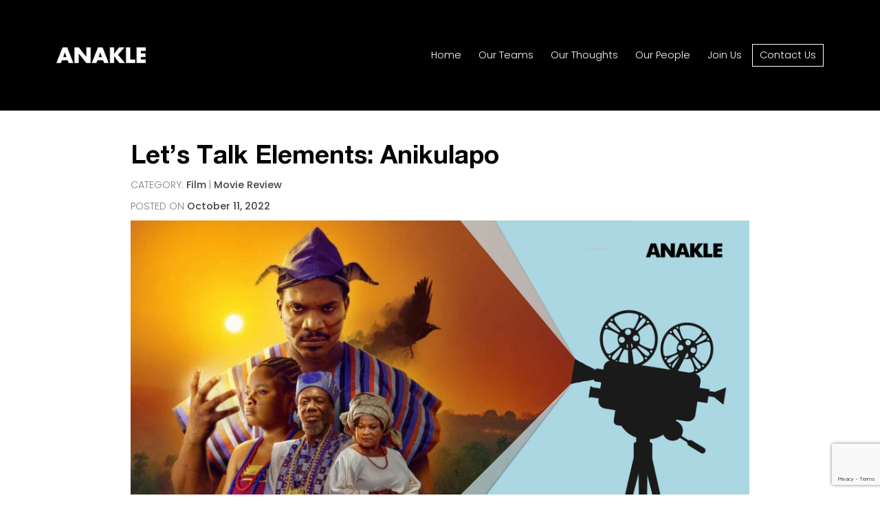

--- FILE ---
content_type: text/html; charset=UTF-8
request_url: https://anakle.com/lets-talk-elements-anikulapo/
body_size: 14161
content:
<!doctype html>
<html lang="en-US">
	<head>
		<meta charset="UTF-8">
		<meta name="viewport" content="width=device-width, initial-scale=1">
		<link rel="profile" href="https://gmpg.org/xfn/11">
		<link href="https://fonts.cdnfonts.com/css/helvetica-neue-lt-pro" rel="stylesheet">
		<link href='https://fonts.googleapis.com/css2?family=Poppins:wght@100;200;300;400;500;600;700;800;900&display=swap' rel='stylesheet'>
		<link rel="stylesheet" href="https://cdnjs.cloudflare.com/ajax/libs/font-awesome/5.15.4/css/all.min.css" integrity="sha512-1ycn6IcaQQ40/MKBW2W4Rhis/DbILU74C1vSrLJxCq57o941Ym01SwNsOMqvEBFlcgUa6xLiPY/NS5R+E6ztJQ==" crossorigin="anonymous" referrerpolicy="no-referrer" />
		<link rel="stylesheet" href="https://cdnjs.cloudflare.com/ajax/libs/bootstrap/5.1.3/css/bootstrap.min.css" integrity="sha512-GQGU0fMMi238uA+a/bdWJfpUGKUkBdgfFdgBm72SUQ6BeyWjoY/ton0tEjH+OSH9iP4Dfh+7HM0I9f5eR0L/4w==" crossorigin="anonymous" referrerpolicy="no-referrer" />

		<title>Let&#8217;s Talk Elements: Anikulapo &#8211; Anakle</title>
<meta name='robots' content='max-image-preview:large' />
<link rel='dns-prefetch' href='//ajax.googleapis.com' />
<link rel='dns-prefetch' href='//cdnjs.cloudflare.com' />
<link rel="alternate" type="application/rss+xml" title="Anakle &raquo; Feed" href="https://anakle.com/feed/" />
<link rel="alternate" type="application/rss+xml" title="Anakle &raquo; Comments Feed" href="https://anakle.com/comments/feed/" />
<link rel="alternate" type="application/rss+xml" title="Anakle &raquo; Let&#8217;s Talk Elements: Anikulapo Comments Feed" href="https://anakle.com/lets-talk-elements-anikulapo/feed/" />
<script>
window._wpemojiSettings = {"baseUrl":"https:\/\/s.w.org\/images\/core\/emoji\/14.0.0\/72x72\/","ext":".png","svgUrl":"https:\/\/s.w.org\/images\/core\/emoji\/14.0.0\/svg\/","svgExt":".svg","source":{"wpemoji":"https:\/\/anakle.com\/wp-includes\/js\/wp-emoji.js?ver=6.3.1","twemoji":"https:\/\/anakle.com\/wp-includes\/js\/twemoji.js?ver=6.3.1"}};
/**
 * @output wp-includes/js/wp-emoji-loader.js
 */

/**
 * Emoji Settings as exported in PHP via _print_emoji_detection_script().
 * @typedef WPEmojiSettings
 * @type {object}
 * @property {?object} source
 * @property {?string} source.concatemoji
 * @property {?string} source.twemoji
 * @property {?string} source.wpemoji
 * @property {?boolean} DOMReady
 * @property {?Function} readyCallback
 */

/**
 * Support tests.
 * @typedef SupportTests
 * @type {object}
 * @property {?boolean} flag
 * @property {?boolean} emoji
 */

/**
 * IIFE to detect emoji support and load Twemoji if needed.
 *
 * @param {Window} window
 * @param {Document} document
 * @param {WPEmojiSettings} settings
 */
( function wpEmojiLoader( window, document, settings ) {
	if ( typeof Promise === 'undefined' ) {
		return;
	}

	var sessionStorageKey = 'wpEmojiSettingsSupports';
	var tests = [ 'flag', 'emoji' ];

	/**
	 * Checks whether the browser supports offloading to a Worker.
	 *
	 * @since 6.3.0
	 *
	 * @private
	 *
	 * @returns {boolean}
	 */
	function supportsWorkerOffloading() {
		return (
			typeof Worker !== 'undefined' &&
			typeof OffscreenCanvas !== 'undefined' &&
			typeof URL !== 'undefined' &&
			URL.createObjectURL &&
			typeof Blob !== 'undefined'
		);
	}

	/**
	 * @typedef SessionSupportTests
	 * @type {object}
	 * @property {number} timestamp
	 * @property {SupportTests} supportTests
	 */

	/**
	 * Get support tests from session.
	 *
	 * @since 6.3.0
	 *
	 * @private
	 *
	 * @returns {?SupportTests} Support tests, or null if not set or older than 1 week.
	 */
	function getSessionSupportTests() {
		try {
			/** @type {SessionSupportTests} */
			var item = JSON.parse(
				sessionStorage.getItem( sessionStorageKey )
			);
			if (
				typeof item === 'object' &&
				typeof item.timestamp === 'number' &&
				new Date().valueOf() < item.timestamp + 604800 && // Note: Number is a week in seconds.
				typeof item.supportTests === 'object'
			) {
				return item.supportTests;
			}
		} catch ( e ) {}
		return null;
	}

	/**
	 * Persist the supports in session storage.
	 *
	 * @since 6.3.0
	 *
	 * @private
	 *
	 * @param {SupportTests} supportTests Support tests.
	 */
	function setSessionSupportTests( supportTests ) {
		try {
			/** @type {SessionSupportTests} */
			var item = {
				supportTests: supportTests,
				timestamp: new Date().valueOf()
			};

			sessionStorage.setItem(
				sessionStorageKey,
				JSON.stringify( item )
			);
		} catch ( e ) {}
	}

	/**
	 * Checks if two sets of Emoji characters render the same visually.
	 *
	 * This function may be serialized to run in a Worker. Therefore, it cannot refer to variables from the containing
	 * scope. Everything must be passed by parameters.
	 *
	 * @since 4.9.0
	 *
	 * @private
	 *
	 * @param {CanvasRenderingContext2D} context 2D Context.
	 * @param {string} set1 Set of Emoji to test.
	 * @param {string} set2 Set of Emoji to test.
	 *
	 * @return {boolean} True if the two sets render the same.
	 */
	function emojiSetsRenderIdentically( context, set1, set2 ) {
		// Cleanup from previous test.
		context.clearRect( 0, 0, context.canvas.width, context.canvas.height );
		context.fillText( set1, 0, 0 );
		var rendered1 = new Uint32Array(
			context.getImageData(
				0,
				0,
				context.canvas.width,
				context.canvas.height
			).data
		);

		// Cleanup from previous test.
		context.clearRect( 0, 0, context.canvas.width, context.canvas.height );
		context.fillText( set2, 0, 0 );
		var rendered2 = new Uint32Array(
			context.getImageData(
				0,
				0,
				context.canvas.width,
				context.canvas.height
			).data
		);

		return rendered1.every( function ( rendered2Data, index ) {
			return rendered2Data === rendered2[ index ];
		} );
	}

	/**
	 * Determines if the browser properly renders Emoji that Twemoji can supplement.
	 *
	 * This function may be serialized to run in a Worker. Therefore, it cannot refer to variables from the containing
	 * scope. Everything must be passed by parameters.
	 *
	 * @since 4.2.0
	 *
	 * @private
	 *
	 * @param {CanvasRenderingContext2D} context 2D Context.
	 * @param {string} type Whether to test for support of "flag" or "emoji".
	 * @param {Function} emojiSetsRenderIdentically Reference to emojiSetsRenderIdentically function, needed due to minification.
	 *
	 * @return {boolean} True if the browser can render emoji, false if it cannot.
	 */
	function browserSupportsEmoji( context, type, emojiSetsRenderIdentically ) {
		var isIdentical;

		switch ( type ) {
			case 'flag':
				/*
				 * Test for Transgender flag compatibility. Added in Unicode 13.
				 *
				 * To test for support, we try to render it, and compare the rendering to how it would look if
				 * the browser doesn't render it correctly (white flag emoji + transgender symbol).
				 */
				isIdentical = emojiSetsRenderIdentically(
					context,
					'\uD83C\uDFF3\uFE0F\u200D\u26A7\uFE0F', // as a zero-width joiner sequence
					'\uD83C\uDFF3\uFE0F\u200B\u26A7\uFE0F' // separated by a zero-width space
				);

				if ( isIdentical ) {
					return false;
				}

				/*
				 * Test for UN flag compatibility. This is the least supported of the letter locale flags,
				 * so gives us an easy test for full support.
				 *
				 * To test for support, we try to render it, and compare the rendering to how it would look if
				 * the browser doesn't render it correctly ([U] + [N]).
				 */
				isIdentical = emojiSetsRenderIdentically(
					context,
					'\uD83C\uDDFA\uD83C\uDDF3', // as the sequence of two code points
					'\uD83C\uDDFA\u200B\uD83C\uDDF3' // as the two code points separated by a zero-width space
				);

				if ( isIdentical ) {
					return false;
				}

				/*
				 * Test for English flag compatibility. England is a country in the United Kingdom, it
				 * does not have a two letter locale code but rather a five letter sub-division code.
				 *
				 * To test for support, we try to render it, and compare the rendering to how it would look if
				 * the browser doesn't render it correctly (black flag emoji + [G] + [B] + [E] + [N] + [G]).
				 */
				isIdentical = emojiSetsRenderIdentically(
					context,
					// as the flag sequence
					'\uD83C\uDFF4\uDB40\uDC67\uDB40\uDC62\uDB40\uDC65\uDB40\uDC6E\uDB40\uDC67\uDB40\uDC7F',
					// with each code point separated by a zero-width space
					'\uD83C\uDFF4\u200B\uDB40\uDC67\u200B\uDB40\uDC62\u200B\uDB40\uDC65\u200B\uDB40\uDC6E\u200B\uDB40\uDC67\u200B\uDB40\uDC7F'
				);

				return ! isIdentical;
			case 'emoji':
				/*
				 * Why can't we be friends? Everyone can now shake hands in emoji, regardless of skin tone!
				 *
				 * To test for Emoji 14.0 support, try to render a new emoji: Handshake: Light Skin Tone, Dark Skin Tone.
				 *
				 * The Handshake: Light Skin Tone, Dark Skin Tone emoji is a ZWJ sequence combining 🫱 Rightwards Hand,
				 * 🏻 Light Skin Tone, a Zero Width Joiner, 🫲 Leftwards Hand, and 🏿 Dark Skin Tone.
				 *
				 * 0x1FAF1 == Rightwards Hand
				 * 0x1F3FB == Light Skin Tone
				 * 0x200D == Zero-Width Joiner (ZWJ) that links the code points for the new emoji or
				 * 0x200B == Zero-Width Space (ZWS) that is rendered for clients not supporting the new emoji.
				 * 0x1FAF2 == Leftwards Hand
				 * 0x1F3FF == Dark Skin Tone.
				 *
				 * When updating this test for future Emoji releases, ensure that individual emoji that make up the
				 * sequence come from older emoji standards.
				 */
				isIdentical = emojiSetsRenderIdentically(
					context,
					'\uD83E\uDEF1\uD83C\uDFFB\u200D\uD83E\uDEF2\uD83C\uDFFF', // as the zero-width joiner sequence
					'\uD83E\uDEF1\uD83C\uDFFB\u200B\uD83E\uDEF2\uD83C\uDFFF' // separated by a zero-width space
				);

				return ! isIdentical;
		}

		return false;
	}

	/**
	 * Checks emoji support tests.
	 *
	 * This function may be serialized to run in a Worker. Therefore, it cannot refer to variables from the containing
	 * scope. Everything must be passed by parameters.
	 *
	 * @since 6.3.0
	 *
	 * @private
	 *
	 * @param {string[]} tests Tests.
	 * @param {Function} browserSupportsEmoji Reference to browserSupportsEmoji function, needed due to minification.
	 * @param {Function} emojiSetsRenderIdentically Reference to emojiSetsRenderIdentically function, needed due to minification.
	 *
	 * @return {SupportTests} Support tests.
	 */
	function testEmojiSupports( tests, browserSupportsEmoji, emojiSetsRenderIdentically ) {
		var canvas;
		if (
			typeof WorkerGlobalScope !== 'undefined' &&
			self instanceof WorkerGlobalScope
		) {
			canvas = new OffscreenCanvas( 300, 150 ); // Dimensions are default for HTMLCanvasElement.
		} else {
			canvas = document.createElement( 'canvas' );
		}

		var context = canvas.getContext( '2d', { willReadFrequently: true } );

		/*
		 * Chrome on OS X added native emoji rendering in M41. Unfortunately,
		 * it doesn't work when the font is bolder than 500 weight. So, we
		 * check for bold rendering support to avoid invisible emoji in Chrome.
		 */
		context.textBaseline = 'top';
		context.font = '600 32px Arial';

		var supports = {};
		tests.forEach( function ( test ) {
			supports[ test ] = browserSupportsEmoji( context, test, emojiSetsRenderIdentically );
		} );
		return supports;
	}

	/**
	 * Adds a script to the head of the document.
	 *
	 * @ignore
	 *
	 * @since 4.2.0
	 *
	 * @param {string} src The url where the script is located.
	 *
	 * @return {void}
	 */
	function addScript( src ) {
		var script = document.createElement( 'script' );
		script.src = src;
		script.defer = true;
		document.head.appendChild( script );
	}

	settings.supports = {
		everything: true,
		everythingExceptFlag: true
	};

	// Create a promise for DOMContentLoaded since the worker logic may finish after the event has fired.
	var domReadyPromise = new Promise( function ( resolve ) {
		document.addEventListener( 'DOMContentLoaded', resolve, {
			once: true
		} );
	} );

	// Obtain the emoji support from the browser, asynchronously when possible.
	new Promise( function ( resolve ) {
		var supportTests = getSessionSupportTests();
		if ( supportTests ) {
			resolve( supportTests );
			return;
		}

		if ( supportsWorkerOffloading() ) {
			try {
				// Note that the functions are being passed as arguments due to minification.
				var workerScript =
					'postMessage(' +
					testEmojiSupports.toString() +
					'(' +
					[
						JSON.stringify( tests ),
						browserSupportsEmoji.toString(),
						emojiSetsRenderIdentically.toString()
					].join( ',' ) +
					'));';
				var blob = new Blob( [ workerScript ], {
					type: 'text/javascript'
				} );
				var worker = new Worker( URL.createObjectURL( blob ), { name: 'wpTestEmojiSupports' } );
				worker.onmessage = function ( event ) {
					supportTests = event.data;
					setSessionSupportTests( supportTests );
					worker.terminate();
					resolve( supportTests );
				};
				return;
			} catch ( e ) {}
		}

		supportTests = testEmojiSupports( tests, browserSupportsEmoji, emojiSetsRenderIdentically );
		setSessionSupportTests( supportTests );
		resolve( supportTests );
	} )
		// Once the browser emoji support has been obtained from the session, finalize the settings.
		.then( function ( supportTests ) {
			/*
			 * Tests the browser support for flag emojis and other emojis, and adjusts the
			 * support settings accordingly.
			 */
			for ( var test in supportTests ) {
				settings.supports[ test ] = supportTests[ test ];

				settings.supports.everything =
					settings.supports.everything && settings.supports[ test ];

				if ( 'flag' !== test ) {
					settings.supports.everythingExceptFlag =
						settings.supports.everythingExceptFlag &&
						settings.supports[ test ];
				}
			}

			settings.supports.everythingExceptFlag =
				settings.supports.everythingExceptFlag &&
				! settings.supports.flag;

			// Sets DOMReady to false and assigns a ready function to settings.
			settings.DOMReady = false;
			settings.readyCallback = function () {
				settings.DOMReady = true;
			};
		} )
		.then( function () {
			return domReadyPromise;
		} )
		.then( function () {
			// When the browser can not render everything we need to load a polyfill.
			if ( ! settings.supports.everything ) {
				settings.readyCallback();

				var src = settings.source || {};

				if ( src.concatemoji ) {
					addScript( src.concatemoji );
				} else if ( src.wpemoji && src.twemoji ) {
					addScript( src.twemoji );
					addScript( src.wpemoji );
				}
			}
		} );
} )( window, document, window._wpemojiSettings );
</script>
<style>
img.wp-smiley,
img.emoji {
	display: inline !important;
	border: none !important;
	box-shadow: none !important;
	height: 1em !important;
	width: 1em !important;
	margin: 0 0.07em !important;
	vertical-align: -0.1em !important;
	background: none !important;
	padding: 0 !important;
}
</style>
	<link rel='stylesheet' id='wp-block-library-css' href='https://anakle.com/wp-includes/css/dist/block-library/style.css?ver=6.3.1' media='all' />
<style id='classic-theme-styles-inline-css'>
/**
 * These rules are needed for backwards compatibility.
 * They should match the button element rules in the base theme.json file.
 */
.wp-block-button__link {
	color: #ffffff;
	background-color: #32373c;
	border-radius: 9999px; /* 100% causes an oval, but any explicit but really high value retains the pill shape. */

	/* This needs a low specificity so it won't override the rules from the button element if defined in theme.json. */
	box-shadow: none;
	text-decoration: none;

	/* The extra 2px are added to size solids the same as the outline versions.*/
	padding: calc(0.667em + 2px) calc(1.333em + 2px);

	font-size: 1.125em;
}

.wp-block-file__button {
	background: #32373c;
	color: #ffffff;
	text-decoration: none;
}

</style>
<style id='global-styles-inline-css'>
body{--wp--preset--color--black: #000000;--wp--preset--color--cyan-bluish-gray: #abb8c3;--wp--preset--color--white: #ffffff;--wp--preset--color--pale-pink: #f78da7;--wp--preset--color--vivid-red: #cf2e2e;--wp--preset--color--luminous-vivid-orange: #ff6900;--wp--preset--color--luminous-vivid-amber: #fcb900;--wp--preset--color--light-green-cyan: #7bdcb5;--wp--preset--color--vivid-green-cyan: #00d084;--wp--preset--color--pale-cyan-blue: #8ed1fc;--wp--preset--color--vivid-cyan-blue: #0693e3;--wp--preset--color--vivid-purple: #9b51e0;--wp--preset--gradient--vivid-cyan-blue-to-vivid-purple: linear-gradient(135deg,rgba(6,147,227,1) 0%,rgb(155,81,224) 100%);--wp--preset--gradient--light-green-cyan-to-vivid-green-cyan: linear-gradient(135deg,rgb(122,220,180) 0%,rgb(0,208,130) 100%);--wp--preset--gradient--luminous-vivid-amber-to-luminous-vivid-orange: linear-gradient(135deg,rgba(252,185,0,1) 0%,rgba(255,105,0,1) 100%);--wp--preset--gradient--luminous-vivid-orange-to-vivid-red: linear-gradient(135deg,rgba(255,105,0,1) 0%,rgb(207,46,46) 100%);--wp--preset--gradient--very-light-gray-to-cyan-bluish-gray: linear-gradient(135deg,rgb(238,238,238) 0%,rgb(169,184,195) 100%);--wp--preset--gradient--cool-to-warm-spectrum: linear-gradient(135deg,rgb(74,234,220) 0%,rgb(151,120,209) 20%,rgb(207,42,186) 40%,rgb(238,44,130) 60%,rgb(251,105,98) 80%,rgb(254,248,76) 100%);--wp--preset--gradient--blush-light-purple: linear-gradient(135deg,rgb(255,206,236) 0%,rgb(152,150,240) 100%);--wp--preset--gradient--blush-bordeaux: linear-gradient(135deg,rgb(254,205,165) 0%,rgb(254,45,45) 50%,rgb(107,0,62) 100%);--wp--preset--gradient--luminous-dusk: linear-gradient(135deg,rgb(255,203,112) 0%,rgb(199,81,192) 50%,rgb(65,88,208) 100%);--wp--preset--gradient--pale-ocean: linear-gradient(135deg,rgb(255,245,203) 0%,rgb(182,227,212) 50%,rgb(51,167,181) 100%);--wp--preset--gradient--electric-grass: linear-gradient(135deg,rgb(202,248,128) 0%,rgb(113,206,126) 100%);--wp--preset--gradient--midnight: linear-gradient(135deg,rgb(2,3,129) 0%,rgb(40,116,252) 100%);--wp--preset--font-size--small: 13px;--wp--preset--font-size--medium: 20px;--wp--preset--font-size--large: 36px;--wp--preset--font-size--x-large: 42px;--wp--preset--spacing--20: 0.44rem;--wp--preset--spacing--30: 0.67rem;--wp--preset--spacing--40: 1rem;--wp--preset--spacing--50: 1.5rem;--wp--preset--spacing--60: 2.25rem;--wp--preset--spacing--70: 3.38rem;--wp--preset--spacing--80: 5.06rem;--wp--preset--shadow--natural: 6px 6px 9px rgba(0, 0, 0, 0.2);--wp--preset--shadow--deep: 12px 12px 50px rgba(0, 0, 0, 0.4);--wp--preset--shadow--sharp: 6px 6px 0px rgba(0, 0, 0, 0.2);--wp--preset--shadow--outlined: 6px 6px 0px -3px rgba(255, 255, 255, 1), 6px 6px rgba(0, 0, 0, 1);--wp--preset--shadow--crisp: 6px 6px 0px rgba(0, 0, 0, 1);}:where(.is-layout-flex){gap: 0.5em;}:where(.is-layout-grid){gap: 0.5em;}body .is-layout-flow > .alignleft{float: left;margin-inline-start: 0;margin-inline-end: 2em;}body .is-layout-flow > .alignright{float: right;margin-inline-start: 2em;margin-inline-end: 0;}body .is-layout-flow > .aligncenter{margin-left: auto !important;margin-right: auto !important;}body .is-layout-constrained > .alignleft{float: left;margin-inline-start: 0;margin-inline-end: 2em;}body .is-layout-constrained > .alignright{float: right;margin-inline-start: 2em;margin-inline-end: 0;}body .is-layout-constrained > .aligncenter{margin-left: auto !important;margin-right: auto !important;}body .is-layout-constrained > :where(:not(.alignleft):not(.alignright):not(.alignfull)){max-width: var(--wp--style--global--content-size);margin-left: auto !important;margin-right: auto !important;}body .is-layout-constrained > .alignwide{max-width: var(--wp--style--global--wide-size);}body .is-layout-flex{display: flex;}body .is-layout-flex{flex-wrap: wrap;align-items: center;}body .is-layout-flex > *{margin: 0;}body .is-layout-grid{display: grid;}body .is-layout-grid > *{margin: 0;}:where(.wp-block-columns.is-layout-flex){gap: 2em;}:where(.wp-block-columns.is-layout-grid){gap: 2em;}:where(.wp-block-post-template.is-layout-flex){gap: 1.25em;}:where(.wp-block-post-template.is-layout-grid){gap: 1.25em;}.has-black-color{color: var(--wp--preset--color--black) !important;}.has-cyan-bluish-gray-color{color: var(--wp--preset--color--cyan-bluish-gray) !important;}.has-white-color{color: var(--wp--preset--color--white) !important;}.has-pale-pink-color{color: var(--wp--preset--color--pale-pink) !important;}.has-vivid-red-color{color: var(--wp--preset--color--vivid-red) !important;}.has-luminous-vivid-orange-color{color: var(--wp--preset--color--luminous-vivid-orange) !important;}.has-luminous-vivid-amber-color{color: var(--wp--preset--color--luminous-vivid-amber) !important;}.has-light-green-cyan-color{color: var(--wp--preset--color--light-green-cyan) !important;}.has-vivid-green-cyan-color{color: var(--wp--preset--color--vivid-green-cyan) !important;}.has-pale-cyan-blue-color{color: var(--wp--preset--color--pale-cyan-blue) !important;}.has-vivid-cyan-blue-color{color: var(--wp--preset--color--vivid-cyan-blue) !important;}.has-vivid-purple-color{color: var(--wp--preset--color--vivid-purple) !important;}.has-black-background-color{background-color: var(--wp--preset--color--black) !important;}.has-cyan-bluish-gray-background-color{background-color: var(--wp--preset--color--cyan-bluish-gray) !important;}.has-white-background-color{background-color: var(--wp--preset--color--white) !important;}.has-pale-pink-background-color{background-color: var(--wp--preset--color--pale-pink) !important;}.has-vivid-red-background-color{background-color: var(--wp--preset--color--vivid-red) !important;}.has-luminous-vivid-orange-background-color{background-color: var(--wp--preset--color--luminous-vivid-orange) !important;}.has-luminous-vivid-amber-background-color{background-color: var(--wp--preset--color--luminous-vivid-amber) !important;}.has-light-green-cyan-background-color{background-color: var(--wp--preset--color--light-green-cyan) !important;}.has-vivid-green-cyan-background-color{background-color: var(--wp--preset--color--vivid-green-cyan) !important;}.has-pale-cyan-blue-background-color{background-color: var(--wp--preset--color--pale-cyan-blue) !important;}.has-vivid-cyan-blue-background-color{background-color: var(--wp--preset--color--vivid-cyan-blue) !important;}.has-vivid-purple-background-color{background-color: var(--wp--preset--color--vivid-purple) !important;}.has-black-border-color{border-color: var(--wp--preset--color--black) !important;}.has-cyan-bluish-gray-border-color{border-color: var(--wp--preset--color--cyan-bluish-gray) !important;}.has-white-border-color{border-color: var(--wp--preset--color--white) !important;}.has-pale-pink-border-color{border-color: var(--wp--preset--color--pale-pink) !important;}.has-vivid-red-border-color{border-color: var(--wp--preset--color--vivid-red) !important;}.has-luminous-vivid-orange-border-color{border-color: var(--wp--preset--color--luminous-vivid-orange) !important;}.has-luminous-vivid-amber-border-color{border-color: var(--wp--preset--color--luminous-vivid-amber) !important;}.has-light-green-cyan-border-color{border-color: var(--wp--preset--color--light-green-cyan) !important;}.has-vivid-green-cyan-border-color{border-color: var(--wp--preset--color--vivid-green-cyan) !important;}.has-pale-cyan-blue-border-color{border-color: var(--wp--preset--color--pale-cyan-blue) !important;}.has-vivid-cyan-blue-border-color{border-color: var(--wp--preset--color--vivid-cyan-blue) !important;}.has-vivid-purple-border-color{border-color: var(--wp--preset--color--vivid-purple) !important;}.has-vivid-cyan-blue-to-vivid-purple-gradient-background{background: var(--wp--preset--gradient--vivid-cyan-blue-to-vivid-purple) !important;}.has-light-green-cyan-to-vivid-green-cyan-gradient-background{background: var(--wp--preset--gradient--light-green-cyan-to-vivid-green-cyan) !important;}.has-luminous-vivid-amber-to-luminous-vivid-orange-gradient-background{background: var(--wp--preset--gradient--luminous-vivid-amber-to-luminous-vivid-orange) !important;}.has-luminous-vivid-orange-to-vivid-red-gradient-background{background: var(--wp--preset--gradient--luminous-vivid-orange-to-vivid-red) !important;}.has-very-light-gray-to-cyan-bluish-gray-gradient-background{background: var(--wp--preset--gradient--very-light-gray-to-cyan-bluish-gray) !important;}.has-cool-to-warm-spectrum-gradient-background{background: var(--wp--preset--gradient--cool-to-warm-spectrum) !important;}.has-blush-light-purple-gradient-background{background: var(--wp--preset--gradient--blush-light-purple) !important;}.has-blush-bordeaux-gradient-background{background: var(--wp--preset--gradient--blush-bordeaux) !important;}.has-luminous-dusk-gradient-background{background: var(--wp--preset--gradient--luminous-dusk) !important;}.has-pale-ocean-gradient-background{background: var(--wp--preset--gradient--pale-ocean) !important;}.has-electric-grass-gradient-background{background: var(--wp--preset--gradient--electric-grass) !important;}.has-midnight-gradient-background{background: var(--wp--preset--gradient--midnight) !important;}.has-small-font-size{font-size: var(--wp--preset--font-size--small) !important;}.has-medium-font-size{font-size: var(--wp--preset--font-size--medium) !important;}.has-large-font-size{font-size: var(--wp--preset--font-size--large) !important;}.has-x-large-font-size{font-size: var(--wp--preset--font-size--x-large) !important;}
.wp-block-navigation a:where(:not(.wp-element-button)){color: inherit;}
:where(.wp-block-post-template.is-layout-flex){gap: 1.25em;}:where(.wp-block-post-template.is-layout-grid){gap: 1.25em;}
:where(.wp-block-columns.is-layout-flex){gap: 2em;}:where(.wp-block-columns.is-layout-grid){gap: 2em;}
.wp-block-pullquote{font-size: 1.5em;line-height: 1.6;}
</style>
<link rel='stylesheet' id='anakle-2-0-style-css' href='https://anakle.com/wp-content/themes/anakle_2/style.css?ver=1.0.5' media='all' />
<link rel='stylesheet' id='css-animation-css' href='https://cdnjs.cloudflare.com/ajax/libs/animate.css/4.1.1/animate.min.css?ver=4.1.1' media='all' />
<link rel='stylesheet' id='mdcf7-styles-css' href='https://anakle.com/wp-content/plugins/cf7-material-design/inc/../addons/css/cf7material-styles.css?ver=6.3.1' media='all' />
<style id='mdcf7-styles-inline-css'>
.wpcf7 .wpcf7-form .input-field label { color: #9e9e9e; } .wpcf7-form input:not([type]), .wpcf7-form input[type=text]:not(.browser-default), .wpcf7-form input[type=password]:not(.browser-default), .wpcf7-form input[type=email]:not(.browser-default), .wpcf7-form input[type=url]:not(.browser-default), .wpcf7-form input[type=time]:not(.browser-default), .wpcf7-form input[type=date]:not(.browser-default), .wpcf7-form input[type=datetime]:not(.browser-default), .wpcf7-form input[type=datetime-local]:not(.browser-default), .wpcf7-form input[type=tel]:not(.browser-default), .wpcf7-form input[type=number]:not(.browser-default), .wpcf7-form input[type=search]:not(.browser-default), .wpcf7-form textarea.materialize-textarea { border-bottom: 1px solid #9e9e9e; } .wpcf7 .wpcf7-form .input-field input[type=text]:focus + label, .wpcf7-form input:not([type]):focus:not([readonly])+label, .wpcf7-form input[type=text]:not(.browser-default):focus:not([readonly])+label, .wpcf7-form input[type=password]:not(.browser-default):focus:not([readonly])+label, .wpcf7-form input[type=email]:not(.browser-default):focus:not([readonly])+label, .wpcf7-form input[type=url]:not(.browser-default):focus:not([readonly])+label, .wpcf7-form input[type=time]:not(.browser-default):focus:not([readonly])+label, .wpcf7-form input[type=date]:not(.browser-default):focus:not([readonly])+label, .wpcf7-form input[type=datetime]:not(.browser-default):focus:not([readonly])+label, .wpcf7-form input[type=datetime-local]:not(.browser-default):focus:not([readonly])+label, .wpcf7-form input[type=tel]:not(.browser-default):focus:not([readonly])+label, .wpcf7-form input[type=number]:not(.browser-default):focus:not([readonly])+label, .wpcf7-form input[type=search]:not(.browser-default):focus:not([readonly])+label, .wpcf7-form textarea.materialize-textarea:focus:not([readonly])+label, .wpcf7-form .dropdown-content li>a, .wpcf7-form .dropdown-content li>span { color: #0a0000; } .wpcf7-form input:not([type]):focus:not([readonly]), .wpcf7-form input[type=text]:not(.browser-default):focus:not([readonly]), .wpcf7-form input[type=password]:not(.browser-default):focus:not([readonly]), .wpcf7-form input[type=email]:not(.browser-default):focus:not([readonly]), .wpcf7-form input[type=url]:not(.browser-default):focus:not([readonly]), .wpcf7-form input[type=time]:not(.browser-default):focus:not([readonly]), .wpcf7-form input[type=date]:not(.browser-default):focus:not([readonly]), .wpcf7-form input[type=datetime]:not(.browser-default):focus:not([readonly]), .wpcf7-form input[type=datetime-local]:not(.browser-default):focus:not([readonly]), .wpcf7-form input[type=tel]:not(.browser-default):focus:not([readonly]), .wpcf7-form input[type=number]:not(.browser-default):focus:not([readonly]), .wpcf7-form input[type=search]:not(.browser-default):focus:not([readonly]), .wpcf7-form textarea.materialize-textarea:focus:not([readonly]) { border-bottom: 1px solid #0a0000; box-shadow: 0 1px 0 0 #0a0000; } .wpcf7-form .input-field .prefix { color: #000000 } .wpcf7-form .input-field .prefix.active { color: #0a0000 } .wpcf7-form { background-color: #ffffff; } .wpcf7-form input:not([type]), .wpcf7-form input[type=text]:not(.browser-default), .wpcf7-form input[type=password]:not(.browser-default), .wpcf7-form input[type=email]:not(.browser-default), .wpcf7-form input[type=url]:not(.browser-default), .wpcf7-form input[type=time]:not(.browser-default), .wpcf7-form input[type=date]:not(.browser-default), .wpcf7-form input[type=datetime]:not(.browser-default), .wpcf7-form input[type=datetime-local]:not(.browser-default), .wpcf7-form input[type=tel]:not(.browser-default), .wpcf7-form input[type=number]:not(.browser-default), .wpcf7-form input[type=search]:not(.browser-default), .wpcf7-form textarea.materialize-textarea, .wpcf7-form label { color: #000000; } .wpcf7-form .dropdown-content { background-color: #ffffff; } .wpcf7 .wpcf7-form .wpcf7-submit, .wpcf7 .wpcf7-form .btn-large, .wpcf7 .wpcf7-form .btn { background-color: #0a0000 !important; } .wpcf7-form input[type=range]+.thumb { background-color: #0a0000 !important; } .wpcf7-form input[type=range]::-webkit-slider-thumb { background: #0a0000 !important; } .wpcf7-form input[type=range]::-ms-thumb { background: #0a0000 !important; } .wpcf7-form input[type=range]::-moz-range-thumb { background: #0a0000 !important; } .wpcf7-form .spinner-layer { border-color: #0a0000; } .wpcf7-form [type=radio]:checked+label:after, .wpcf7-form [type=radio].with-gap:checked+label:before, .wpcf7-form [type=radio].with-gap:checked+label:after { border: 2px solid #0a0000; } .wpcf7-form [type=radio]:checked+label:after, .wpcf7-form [type=radio].with-gap:checked+label:after, .wpcf7-form .switch label input[type=checkbox]:checked+.lever:after { background-color: #0a0000; } .wpcf7-form [type=checkbox]:checked+label:before { border-right: 2px solid #0a0000; border-bottom: 2px solid #0a0000; } .wpcf7 .wpcf7-form [type=checkbox].filled-in:checked+label:after { border: 2px solid #0a0000; background-color: #0a0000; } .wpcf7 .wpcf7-form .switch label input[type=checkbox]:checked+.lever { background-color: #e0f7fa; } .wpcf7-form .picker__date-display, .wpcf7-form .picker__date-display, .wpcf7-form .clockpicker-canvas line, .wpcf7-form .clockpicker-canvas circle, .wpcf7-form .picker__day--selected, .wpcf7-form .picker__day--selected:hover, .wpcf7-form .picker--focused .picker__day--selected { background-color: #0a0000; fill: #0a0000; stroke: #0a0000; } .wpcf7-form .picker__close, .wpcf7-form .picker__today, .wpcf7-form .picker__day.picker__day--today { color: #0a0000; } .wpcf7-form { font-family: 'Roboto', sans-serif !important;}
</style>
<link rel='stylesheet' id='mdcf7-google-fonts-css' href='https://anakle.com/wp-content/plugins/cf7-material-design/inc/../addons/css/materialicons.css?ver=6.3.1' media='all' />
<link rel='stylesheet' id='mdcf7-google-fonts2-css' href='https://anakle.com/wp-content/plugins/cf7-material-design/inc/../addons/css/roboto.css?ver=6.3.1' media='all' />
<script src='https://anakle.com/wp-includes/js/jquery/jquery.js?ver=3.7.0' id='jquery-core-js'></script>
<script src='https://anakle.com/wp-includes/js/jquery/jquery-migrate.js?ver=3.4.1' id='jquery-migrate-js'></script>
<link rel="https://api.w.org/" href="https://anakle.com/wp-json/" /><link rel="alternate" type="application/json" href="https://anakle.com/wp-json/wp/v2/posts/29825" /><link rel="EditURI" type="application/rsd+xml" title="RSD" href="https://anakle.com/xmlrpc.php?rsd" />
<meta name="generator" content="WordPress 6.3.1" />
<link rel="canonical" href="https://anakle.com/lets-talk-elements-anikulapo/" />
<link rel='shortlink' href='https://anakle.com/?p=29825' />
<link rel="alternate" type="application/json+oembed" href="https://anakle.com/wp-json/oembed/1.0/embed?url=https%3A%2F%2Fanakle.com%2Flets-talk-elements-anikulapo%2F" />
<link rel="alternate" type="text/xml+oembed" href="https://anakle.com/wp-json/oembed/1.0/embed?url=https%3A%2F%2Fanakle.com%2Flets-talk-elements-anikulapo%2F&#038;format=xml" />
<link rel="icon" href="https://anakle.com/wp-content/uploads/2015/12/cropped-Favicon-32x32.png" sizes="32x32" />
<link rel="icon" href="https://anakle.com/wp-content/uploads/2015/12/cropped-Favicon-192x192.png" sizes="192x192" />
<link rel="apple-touch-icon" href="https://anakle.com/wp-content/uploads/2015/12/cropped-Favicon-180x180.png" />
<meta name="msapplication-TileImage" content="https://anakle.com/wp-content/uploads/2015/12/cropped-Favicon-270x270.png" />
		<style id="wp-custom-css">
			.home #landing-page {
    background: none;
	background-color:#000;
    background-size: 100%;
}
#working-at-anakle p {
    padding-left: 0rem;
}
.company-tab-content.shift-right {
    margin-right: -7%;
    z-index: 9999;
}
@media screen and (max-width: 1400px) {
		.h1, h1 {
			font-size: 3rem;
		}
}
@media screen and (max-width: 990px) {
	#landing-page .container{
		flex-direction: column-reverse !important;
	}
	#landing-page .container .landing-page-img {
		width:100% !important;
	}
	#landing-page .caption {
		width:100% !important;
		align-items: center !important;
		min-height: 100%;
	}

}		</style>
			</head>

	<body class="post-template-default single single-post postid-29825 single-format-standard wp-custom-logo no-sidebar">
		<div id="page" class="site">
		<a class="skip-link screen-reader-text" href="#primary">Skip to content</a>

		<header id="masthead" class="site-header bg-black py-5">
			<div class="container">
				<div class="d-flex flex-row justify-content-between align-items-center">
					<div class="site-branding">
						<a href="https://anakle.com/" class="custom-logo-link" rel="home"><img width="327" height="60" src="https://anakle.com/wp-content/uploads/2015/12/anakle-logo-nav.png" class="custom-logo" alt="Anakle" decoding="async" srcset="https://anakle.com/wp-content/uploads/2015/12/anakle-logo-nav.png 327w, https://anakle.com/wp-content/uploads/2015/12/anakle-logo-nav-300x55.png 300w" sizes="(max-width: 327px) 100vw, 327px" /></a>					</div><!-- .site-branding -->

					<div class="hamburger-icon" id="icon">
						<!-- <span class="des">Menu</span> -->
						<div class="icon-1" id="a"></div>
						<div class="icon-2" id="b"></div>
						<div class="icon-3" id="c"></div>
						<div class="clear"></div>
					</div>

					
					<div id="site-navigation-container">
    					<nav id="nav" class="main-navigation">
							<!-- <button class="menu-toggle" aria-controls="primary-menu" aria-expanded="false"></button> -->
							<div class="menu-main_menu-container"><ul id="primary-menu" class="d-flex flex-wrap flex-column flex-md-row justify-content-around align-items-md-center py-3 mb-0"><li id="menu-item-29954" class="menu-item menu-item-type-post_type menu-item-object-page menu-item-home menu-item-29954"><a href="https://anakle.com/">Home</a></li>
<li id="menu-item-29955" class="menu-item menu-item-type-custom menu-item-object-custom menu-item-home menu-item-29955"><a href="https://anakle.com#service-tabs">Our Teams</a></li>
<li id="menu-item-29956" class="menu-item menu-item-type-post_type menu-item-object-page current_page_parent menu-item-29956"><a href="https://anakle.com/blog/">Our Thoughts</a></li>
<li id="menu-item-29957" class="menu-item menu-item-type-post_type menu-item-object-page menu-item-29957"><a href="https://anakle.com/about/">Our People</a></li>
<li id="menu-item-29958" class="menu-item menu-item-type-post_type menu-item-object-page menu-item-29958"><a href="https://anakle.com/careers/">Join Us</a></li>
<li id="menu-item-29959" class="menu-item menu-item-type-post_type menu-item-object-page menu-item-29959"><a href="https://anakle.com/contact/">Contact Us</a></li>
</ul></div>						</nav><!-- #site-navigation -->
    					<div class="dark-blue" id="blue"></div>
					</div>
				</div>
			</div>
		</header><!-- #masthead -->

	<main id="primary" class="site-main">
		<div class="container">

			
<article id="post-29825" class="post-29825 post type-post status-publish format-standard has-post-thumbnail hentry category-film category-movie-review tag-anikulapo-movie-review tag-film-elements tag-film-production tag-film-review tag-kunle-afolayan tag-movie-elements tag-nigerian-movie-review tag-storytelling wpautop">
	<header class="entry-header">
		<h1 class="entry-title">Let&#8217;s Talk Elements: Anikulapo</h1>			<div class="post-attributes">
				<div class="post-cat"> CATEGORY: <a href="https://anakle.com/category/film/" alt="View all posts in Film">Film</a> | <a href="https://anakle.com/category/movie-review/" alt="View all posts in Movie Review">Movie Review</a></div>				<div class="entry-meta">
					<span class="posted-on">Posted on <a href="https://anakle.com/lets-talk-elements-anikulapo/" rel="bookmark"><time class="entry-date published" datetime="2022-10-11T12:19:56+01:00">October 11, 2022</time><time class="updated" datetime="2022-10-11T12:30:53+01:00">October 11, 2022</time></a></span>				</div><!-- .entry-meta -->
			</div>
			</header><!-- .entry-header -->

	
			<div class="post-thumbnail">
				<img width="1925" height="1000" src="https://anakle.com/wp-content/uploads/2022/10/ELEMENTS-ANIKULAPO.jpg" class="attachment-post-thumbnail size-post-thumbnail wp-post-image" alt="Anikulapo Movie Cast" decoding="async" fetchpriority="high" />			</div><!-- .post-thumbnail -->

		
	<div class="entry-content">
		<p><span style="font-weight: 400;">When someone dies, it is said that they go to rest… but what if you can hold death in your pocket?  *dramatic pause* …Anikulapo.</span></p>
<p><span style="font-weight: 400;">Anikulapo is a movie produced and directed by Kunle Afolayan, inspired by the works of Ifayemi Elebuibon, a notable Ifa priest and the Araba of Osogbo. The fantasy distils rich Yoruba culture in a  sublime story that encompasses allegories, beliefs and heightened emotions but leaves a lot of unanswered questions.</span></p>
<p><i><span style="font-weight: 400;">Spoiler alert!</span></i></p>
<p><span style="font-weight: 400;">As is our custom, we will discuss some outstanding elements from this movie.</span></p>
<h2><span style="font-weight: 400;">Plot</span></h2>
<p><span style="font-weight: 400;">A noteworthy plot has a fantastic story arc and plausibility even when it is a work of fiction. Anikulapo follows the story of Saro (Kunle Remi), a cloth (aso ofi) weaver who gets involved in an illicit affair with the Alaafin’s favourite wife, Arolake (Bimbo Ademoye). She elopes with him and helps him cheat death after stumbling upon supernatural powers. </span></p>
<p><span style="font-weight: 400;">Adopting Yoruba folklore, the plot conforms to the era in which the story took place. We observe elements such as power play, promiscuity, gender roles in the 1700s, monarchy, spirituality and tradition in this 142-minute-long period piece. </span></p>
<h2><span style="font-weight: 400;">Theme</span></h2>
<p><span style="font-weight: 400;">We see bits of recurring themes layered on one another to project a story leading with love, betrayal and revenge. It also explores the dynamics of polygamy and intrigues with more than one powerful lesson. Hell hath no fury…</span></p>
<h2><span style="font-weight: 400;">Acting </span></h2>
<p><span style="font-weight: 400;">The two elements of acting- multidimensional characters and convincing performances give Anikulapo a choice spot in the hearts of many viewers. Among the line-up of casts who do justice to their roles, we see a powerful blend of veterans and newbies that interpret their roles beautifully. The addition of veterans adds a touch of nostalgia for viewers.</span></p>
<p><span style="font-weight: 400;">Big ups to Bimbo Ademoye (Arolake) for taking us through a roller coaster of emotions with a sterling performance from puppy love to the bitter, forsaken wife. As usual, Sola Sobowale (Awarun) kills it as the ‘King of Boys’ with her flourishing pottery business, her way with men and her influence on her community.</span></p>
<h2><span style="font-weight: 400;">Costume and Cinematography</span></h2>
<p><span style="font-weight: 400;">The movie is a wonderful display of colours reminiscent of the era in which the costumes were used. The 1700s were indeed colourful times. Anikulapo scores a great point with its use of authentic colourful traditional adire which is emblematic of Yoruba culture. The women look beautiful in their adire and local hairstyles. The men are adorned in similar outfits reflective of the time. Each character and scene is appropriately adorned; from royalty to commoners, you can tell the difference in their regalia. The Mise en Scene is also a strong point for the movie, bursting with colours that depict the different moods correctly.</span></p>
<h2><span style="font-weight: 400;">Location and Language</span></h2>
<p><span style="font-weight: 400;">Kunle Afolayan Production recently launched the Film Resort in Oyo, which he used for the movie. This allowed him to create all the elements used in the movie’s production from scratch. The result is an amazing set design that transports you to the movie’s timeline. Although there are arguments that the dialect spoken in the movie is not of Oyo origin, we appreciate the use of our local tongue in a Netflix-backed movie. </span></p>
<p><span style="font-weight: 400;">We are totally here for the resurgence of local epics like Ayinla, King of Thieves and now, Anikulapo. We appreciate Afolayan’s latest effort with its culturally-rich storyline, star-studded cast, and availability on an international streaming platform like Netflix.  </span></p>
<p><span style="font-weight: 400;">However, this movie raises a few questions &#8211; If the Akala bird is as powerful as it appears, how come it is easily scared off by a mortal with a stick? Arolake is portrayed as the King’s favourite, yet she can run away with another man without dealing with any repercussions. What are the odds? Also, does Awarun have powers? How else is she able to sense it when Saro passes away? Does the bird lose its ability to resurrect other dead people after Saro gets its power? Why does the evil forest where the dead were thrown lack an eerie feel? </span></p>
<p><span style="font-weight: 400;">Despite the plot holes, Anikulapo is an enjoyable, visually appealing, intriguing movie. It is a good watch guaranteed to create interesting conversations about greed, jealousy and the like. We can only hope that our questions are sufficiently answered in a sequel.</span></p>
<p>&nbsp;</p>
	</div><!-- .entry-content -->

	<footer class="entry-footer post-attributes d-flex flex-column">
		<span class="cat-links">Posted in <a href="https://anakle.com/category/film/" rel="category tag">Film</a>, <a href="https://anakle.com/category/movie-review/" rel="category tag">Movie Review</a></span><span class="tags-links">Tagged <a href="https://anakle.com/tag/anikulapo-movie-review/" rel="tag">Anikulapo Movie Review</a>, <a href="https://anakle.com/tag/film-elements/" rel="tag">Film elements</a>, <a href="https://anakle.com/tag/film-production/" rel="tag">Film production</a>, <a href="https://anakle.com/tag/film-review/" rel="tag">Film Review</a>, <a href="https://anakle.com/tag/kunle-afolayan/" rel="tag">Kunle Afolayan</a>, <a href="https://anakle.com/tag/movie-elements/" rel="tag">Movie elements</a>, <a href="https://anakle.com/tag/nigerian-movie-review/" rel="tag">Nigerian Movie Review</a>, <a href="https://anakle.com/tag/storytelling/" rel="tag">Storytelling</a></span>	</footer><!-- .entry-footer -->
</article><!-- #post-29825 -->

	<nav class="navigation post-navigation" aria-label="Posts">
		<h2 class="screen-reader-text">Post navigation</h2>
		<div class="nav-links"><div class="nav-previous"><a href="https://anakle.com/content-marketing-does-my-brand-need-it/" rel="prev"><span class="nav-subtitle">Previous article:</a></div><div class="nav-next"><a href="https://anakle.com/heres-how-your-brand-can-benefit-from-audio-marketing/" rel="next"><span class="nav-subtitle">Next article:</a></div></div>
	</nav>
		</div>

	</main><!-- #main -->


	<footer id="colophon" class="site-footer">
		<div class="container">
			<div class="d-flex flex-row flex-wrap justify-content-between align-items-center col-12 p-0">
				<div class="site-info d-flex flex-column col-12 col-md-4 mb-4">
											<a href="https://anakle.com/" rel="home">
							<img class="custom-logo" src="https://anakle.com/wp-content/themes/anakle_2/img/ANAKLE.png" alt="Anakle">
						</a>
										<div class="py-2">
						<img src="https://anakle.com/wp-content/themes/anakle_2/img/google-partner.png" alt="Google Partner Logo">
					</div>
				</div><!-- .site-info -->
				<div class="d-flex flex-row flex-wrap justify-content-between align-items-start col-12 col-md-8 p-0">
					<div class="d-flex flex-column col-12 col-md-4 mb-4">
						<h2 class="footer-heading">LAGOS</h2>
						<p>
							<i class="fa fa-map-marker"></i> 
							The Ford Centre, Plot 2, Block 94, Providence Street, Lekki Phase 1, Eti-Osa, Lekki. 
							<a href="https://www.google.com.ng/maps/dir/''/anakle/data=!4m5!4m4!1m0!1m2!1m1!1s0x103bf5a63817591f:0x54652fe272b806f0?sa=X&amp;ved=0ahUKEwjw_9XAw5rKAhVD6RQKHZXVDeAQ9RcIcDAN" target="_blank">Find Us</a> 
						</p>
						
						<p>
							<i class="fa fa-envelope-o"></i>
							<a href="/cdn-cgi/l/email-protection#41282f272e01202f202a2d246f222e2c"> <span class="__cf_email__" data-cfemail="d2bbbcb4bd92b3bcb3b9beb7fcb1bdbf">[email&#160;protected]</span></a>
						</p>
					</div>
					<div class="d-flex flex-column col-12 col-md-3 mb-4">
						<h2 class="footer-heading">THE COMPANY</h2>
						<ul class="footer-links">
							<li><a href="https://anakle.com/#anakleflims-company">Film</a></li>
							<li><a href="https://forward.anakle.com/" target="_blank">Forward</a></li>
							<li><a href="https://anakle.com/#anakleflabs-company">Labs</a></li>
						</ul>
					</div>
					<div class="d-flex flex-column col-12 col-md-3 mb-4">
						<h2 class="footer-heading">SOCIAL</h2>
						<ul class="footer-links">
							<li><a href="https://twitter.com/Anakle" target="_blank">Twitter</a></li>
							<li><a href="https://www.instagram.com/anakleng/" target="_blank">Instagram</a></li>
							<li><a href="https://www.flickr.com/photos/128320820@N06" target="_blank">Flickr</a></li>
							<li><a href="https://www.facebook.com/Anakle" target="_blank">Facebook</a></li>
						</ul>
					</div>
				</div>
			</div>
		<div>
	</footer><!-- #colophon -->
</div><!-- #page -->


<style id='core-block-supports-inline-css'>
/**
 * Core styles: block-supports
 */

</style>
<script data-cfasync="false" src="/cdn-cgi/scripts/5c5dd728/cloudflare-static/email-decode.min.js"></script><script src='https://anakle.com/wp-content/plugins/contact-form-7/includes/swv/js/index.js?ver=5.8' id='swv-js'></script>
<script id='contact-form-7-js-extra'>
var wpcf7 = {"api":{"root":"https:\/\/anakle.com\/wp-json\/","namespace":"contact-form-7\/v1"},"cached":"1"};
</script>
<script src='https://anakle.com/wp-content/plugins/contact-form-7/includes/js/index.js?ver=5.8' id='contact-form-7-js'></script>
<script src='https://ajax.googleapis.com/ajax/libs/jquery/3.4.0/jquery.min.js?ver=1.0.5' id='jQuery-migrate-js'></script>
<script src='https://anakle.com/wp-content/themes/anakle_2/js/navigation.js?ver=1.0.5' id='anakle-2-0-navigation-js'></script>
<script src='https://www.google.com/recaptcha/api.js?render=6LdR-fonAAAAAPss7zIMjfTGLt0Bq_7W_3cTbGaZ&#038;ver=3.0' id='google-recaptcha-js'></script>
<script src='https://anakle.com/wp-includes/js/dist/vendor/wp-polyfill-inert.js?ver=3.1.2' id='wp-polyfill-inert-js'></script>
<script src='https://anakle.com/wp-includes/js/dist/vendor/regenerator-runtime.js?ver=0.13.11' id='regenerator-runtime-js'></script>
<script src='https://anakle.com/wp-includes/js/dist/vendor/wp-polyfill.js?ver=3.15.0' id='wp-polyfill-js'></script>
<script id='wpcf7-recaptcha-js-extra'>
var wpcf7_recaptcha = {"sitekey":"6LdR-fonAAAAAPss7zIMjfTGLt0Bq_7W_3cTbGaZ","actions":{"homepage":"homepage","contactform":"contactform"}};
</script>
<script src='https://anakle.com/wp-content/plugins/contact-form-7/modules/recaptcha/index.js?ver=5.8' id='wpcf7-recaptcha-js'></script>
<script id='mdcf7-script-js-extra'>
var parameters = {"file":"FIELD","files":"FIELDS"};
</script>
<script src='https://anakle.com/wp-content/plugins/cf7-material-design/inc/../addons/js/material-cf7.js?ver=6.3.1' id='mdcf7-script-js'></script>
<script id="mdcf7-script-js-after">
jQuery(document).ready(function ($) { jQuery('.wpcf7 .wpcf7-date').pickadate({ selectMonths: true, selectYears: 10, min: [1997,1,14], max: [2027,1,14], monthsFull: ['January', 'February', 'March', 'Aprill', 'May', 'June', 'July', 'August', 'September', 'October', 'November', 'December'], monthsShort: ['Jan', 'Feb', 'Mar', 'Apr', 'May', 'Jun', 'Jul', 'Aug', 'Sep', 'Oct', 'Nov', 'Dec'], weekdaysFull: ['Sunday', 'Monday', 'Tuesday', 'Wednesday', 'Thursday', 'Friday', 'Saturday'], weekdaysShort: ['Sun', 'Mon', 'Tue', 'Wed', 'Thu', 'Fri', 'Sat'], today: 'TODAY', clear: 'CLEAR', close: 'OK', format: 'yyyy-mm-dd', closeOnSelect: false }); jQuery('.wpcf7 .timepicker').pickatime({ default: 'now', fromnow: 0, twelvehour: false, cleartext: 'CLEAR', donetext: 'OK', canceltext: 'CANCEL', autoclose: false, ampmclickable: true
}); });
</script>
<script src="https://cdnjs.cloudflare.com/ajax/libs/bootstrap/5.1.3/js/bootstrap.min.js" integrity="sha512-OvBgP9A2JBgiRad/mM36mkzXSXaJE9BEIENnVEmeZdITvwT09xnxLtT4twkCa8m/loMbPHsvPl0T8lRGVBwjlQ==" crossorigin="anonymous" referrerpolicy="no-referrer"></script>
<script src="https://cdnjs.cloudflare.com/ajax/libs/bootstrap/5.1.3/js/bootstrap.bundle.min.js" integrity="sha512-pax4MlgXjHEPfCwcJLQhigY7+N8rt6bVvWLFyUMuxShv170X53TRzGPmPkZmGBhk+jikR8WBM4yl7A9WMHHqvg==" crossorigin="anonymous" referrerpolicy="no-referrer"></script>

<script defer src="https://static.cloudflareinsights.com/beacon.min.js/vcd15cbe7772f49c399c6a5babf22c1241717689176015" integrity="sha512-ZpsOmlRQV6y907TI0dKBHq9Md29nnaEIPlkf84rnaERnq6zvWvPUqr2ft8M1aS28oN72PdrCzSjY4U6VaAw1EQ==" data-cf-beacon='{"version":"2024.11.0","token":"767bef29f83d408aa98d4c379b98af80","r":1,"server_timing":{"name":{"cfCacheStatus":true,"cfEdge":true,"cfExtPri":true,"cfL4":true,"cfOrigin":true,"cfSpeedBrain":true},"location_startswith":null}}' crossorigin="anonymous"></script>
</body>
</html>


--- FILE ---
content_type: text/html; charset=utf-8
request_url: https://www.google.com/recaptcha/api2/anchor?ar=1&k=6LdR-fonAAAAAPss7zIMjfTGLt0Bq_7W_3cTbGaZ&co=aHR0cHM6Ly9hbmFrbGUuY29tOjQ0Mw..&hl=en&v=7gg7H51Q-naNfhmCP3_R47ho&size=invisible&anchor-ms=20000&execute-ms=30000&cb=1cwf9ibqqegs
body_size: 48289
content:
<!DOCTYPE HTML><html dir="ltr" lang="en"><head><meta http-equiv="Content-Type" content="text/html; charset=UTF-8">
<meta http-equiv="X-UA-Compatible" content="IE=edge">
<title>reCAPTCHA</title>
<style type="text/css">
/* cyrillic-ext */
@font-face {
  font-family: 'Roboto';
  font-style: normal;
  font-weight: 400;
  font-stretch: 100%;
  src: url(//fonts.gstatic.com/s/roboto/v48/KFO7CnqEu92Fr1ME7kSn66aGLdTylUAMa3GUBHMdazTgWw.woff2) format('woff2');
  unicode-range: U+0460-052F, U+1C80-1C8A, U+20B4, U+2DE0-2DFF, U+A640-A69F, U+FE2E-FE2F;
}
/* cyrillic */
@font-face {
  font-family: 'Roboto';
  font-style: normal;
  font-weight: 400;
  font-stretch: 100%;
  src: url(//fonts.gstatic.com/s/roboto/v48/KFO7CnqEu92Fr1ME7kSn66aGLdTylUAMa3iUBHMdazTgWw.woff2) format('woff2');
  unicode-range: U+0301, U+0400-045F, U+0490-0491, U+04B0-04B1, U+2116;
}
/* greek-ext */
@font-face {
  font-family: 'Roboto';
  font-style: normal;
  font-weight: 400;
  font-stretch: 100%;
  src: url(//fonts.gstatic.com/s/roboto/v48/KFO7CnqEu92Fr1ME7kSn66aGLdTylUAMa3CUBHMdazTgWw.woff2) format('woff2');
  unicode-range: U+1F00-1FFF;
}
/* greek */
@font-face {
  font-family: 'Roboto';
  font-style: normal;
  font-weight: 400;
  font-stretch: 100%;
  src: url(//fonts.gstatic.com/s/roboto/v48/KFO7CnqEu92Fr1ME7kSn66aGLdTylUAMa3-UBHMdazTgWw.woff2) format('woff2');
  unicode-range: U+0370-0377, U+037A-037F, U+0384-038A, U+038C, U+038E-03A1, U+03A3-03FF;
}
/* math */
@font-face {
  font-family: 'Roboto';
  font-style: normal;
  font-weight: 400;
  font-stretch: 100%;
  src: url(//fonts.gstatic.com/s/roboto/v48/KFO7CnqEu92Fr1ME7kSn66aGLdTylUAMawCUBHMdazTgWw.woff2) format('woff2');
  unicode-range: U+0302-0303, U+0305, U+0307-0308, U+0310, U+0312, U+0315, U+031A, U+0326-0327, U+032C, U+032F-0330, U+0332-0333, U+0338, U+033A, U+0346, U+034D, U+0391-03A1, U+03A3-03A9, U+03B1-03C9, U+03D1, U+03D5-03D6, U+03F0-03F1, U+03F4-03F5, U+2016-2017, U+2034-2038, U+203C, U+2040, U+2043, U+2047, U+2050, U+2057, U+205F, U+2070-2071, U+2074-208E, U+2090-209C, U+20D0-20DC, U+20E1, U+20E5-20EF, U+2100-2112, U+2114-2115, U+2117-2121, U+2123-214F, U+2190, U+2192, U+2194-21AE, U+21B0-21E5, U+21F1-21F2, U+21F4-2211, U+2213-2214, U+2216-22FF, U+2308-230B, U+2310, U+2319, U+231C-2321, U+2336-237A, U+237C, U+2395, U+239B-23B7, U+23D0, U+23DC-23E1, U+2474-2475, U+25AF, U+25B3, U+25B7, U+25BD, U+25C1, U+25CA, U+25CC, U+25FB, U+266D-266F, U+27C0-27FF, U+2900-2AFF, U+2B0E-2B11, U+2B30-2B4C, U+2BFE, U+3030, U+FF5B, U+FF5D, U+1D400-1D7FF, U+1EE00-1EEFF;
}
/* symbols */
@font-face {
  font-family: 'Roboto';
  font-style: normal;
  font-weight: 400;
  font-stretch: 100%;
  src: url(//fonts.gstatic.com/s/roboto/v48/KFO7CnqEu92Fr1ME7kSn66aGLdTylUAMaxKUBHMdazTgWw.woff2) format('woff2');
  unicode-range: U+0001-000C, U+000E-001F, U+007F-009F, U+20DD-20E0, U+20E2-20E4, U+2150-218F, U+2190, U+2192, U+2194-2199, U+21AF, U+21E6-21F0, U+21F3, U+2218-2219, U+2299, U+22C4-22C6, U+2300-243F, U+2440-244A, U+2460-24FF, U+25A0-27BF, U+2800-28FF, U+2921-2922, U+2981, U+29BF, U+29EB, U+2B00-2BFF, U+4DC0-4DFF, U+FFF9-FFFB, U+10140-1018E, U+10190-1019C, U+101A0, U+101D0-101FD, U+102E0-102FB, U+10E60-10E7E, U+1D2C0-1D2D3, U+1D2E0-1D37F, U+1F000-1F0FF, U+1F100-1F1AD, U+1F1E6-1F1FF, U+1F30D-1F30F, U+1F315, U+1F31C, U+1F31E, U+1F320-1F32C, U+1F336, U+1F378, U+1F37D, U+1F382, U+1F393-1F39F, U+1F3A7-1F3A8, U+1F3AC-1F3AF, U+1F3C2, U+1F3C4-1F3C6, U+1F3CA-1F3CE, U+1F3D4-1F3E0, U+1F3ED, U+1F3F1-1F3F3, U+1F3F5-1F3F7, U+1F408, U+1F415, U+1F41F, U+1F426, U+1F43F, U+1F441-1F442, U+1F444, U+1F446-1F449, U+1F44C-1F44E, U+1F453, U+1F46A, U+1F47D, U+1F4A3, U+1F4B0, U+1F4B3, U+1F4B9, U+1F4BB, U+1F4BF, U+1F4C8-1F4CB, U+1F4D6, U+1F4DA, U+1F4DF, U+1F4E3-1F4E6, U+1F4EA-1F4ED, U+1F4F7, U+1F4F9-1F4FB, U+1F4FD-1F4FE, U+1F503, U+1F507-1F50B, U+1F50D, U+1F512-1F513, U+1F53E-1F54A, U+1F54F-1F5FA, U+1F610, U+1F650-1F67F, U+1F687, U+1F68D, U+1F691, U+1F694, U+1F698, U+1F6AD, U+1F6B2, U+1F6B9-1F6BA, U+1F6BC, U+1F6C6-1F6CF, U+1F6D3-1F6D7, U+1F6E0-1F6EA, U+1F6F0-1F6F3, U+1F6F7-1F6FC, U+1F700-1F7FF, U+1F800-1F80B, U+1F810-1F847, U+1F850-1F859, U+1F860-1F887, U+1F890-1F8AD, U+1F8B0-1F8BB, U+1F8C0-1F8C1, U+1F900-1F90B, U+1F93B, U+1F946, U+1F984, U+1F996, U+1F9E9, U+1FA00-1FA6F, U+1FA70-1FA7C, U+1FA80-1FA89, U+1FA8F-1FAC6, U+1FACE-1FADC, U+1FADF-1FAE9, U+1FAF0-1FAF8, U+1FB00-1FBFF;
}
/* vietnamese */
@font-face {
  font-family: 'Roboto';
  font-style: normal;
  font-weight: 400;
  font-stretch: 100%;
  src: url(//fonts.gstatic.com/s/roboto/v48/KFO7CnqEu92Fr1ME7kSn66aGLdTylUAMa3OUBHMdazTgWw.woff2) format('woff2');
  unicode-range: U+0102-0103, U+0110-0111, U+0128-0129, U+0168-0169, U+01A0-01A1, U+01AF-01B0, U+0300-0301, U+0303-0304, U+0308-0309, U+0323, U+0329, U+1EA0-1EF9, U+20AB;
}
/* latin-ext */
@font-face {
  font-family: 'Roboto';
  font-style: normal;
  font-weight: 400;
  font-stretch: 100%;
  src: url(//fonts.gstatic.com/s/roboto/v48/KFO7CnqEu92Fr1ME7kSn66aGLdTylUAMa3KUBHMdazTgWw.woff2) format('woff2');
  unicode-range: U+0100-02BA, U+02BD-02C5, U+02C7-02CC, U+02CE-02D7, U+02DD-02FF, U+0304, U+0308, U+0329, U+1D00-1DBF, U+1E00-1E9F, U+1EF2-1EFF, U+2020, U+20A0-20AB, U+20AD-20C0, U+2113, U+2C60-2C7F, U+A720-A7FF;
}
/* latin */
@font-face {
  font-family: 'Roboto';
  font-style: normal;
  font-weight: 400;
  font-stretch: 100%;
  src: url(//fonts.gstatic.com/s/roboto/v48/KFO7CnqEu92Fr1ME7kSn66aGLdTylUAMa3yUBHMdazQ.woff2) format('woff2');
  unicode-range: U+0000-00FF, U+0131, U+0152-0153, U+02BB-02BC, U+02C6, U+02DA, U+02DC, U+0304, U+0308, U+0329, U+2000-206F, U+20AC, U+2122, U+2191, U+2193, U+2212, U+2215, U+FEFF, U+FFFD;
}
/* cyrillic-ext */
@font-face {
  font-family: 'Roboto';
  font-style: normal;
  font-weight: 500;
  font-stretch: 100%;
  src: url(//fonts.gstatic.com/s/roboto/v48/KFO7CnqEu92Fr1ME7kSn66aGLdTylUAMa3GUBHMdazTgWw.woff2) format('woff2');
  unicode-range: U+0460-052F, U+1C80-1C8A, U+20B4, U+2DE0-2DFF, U+A640-A69F, U+FE2E-FE2F;
}
/* cyrillic */
@font-face {
  font-family: 'Roboto';
  font-style: normal;
  font-weight: 500;
  font-stretch: 100%;
  src: url(//fonts.gstatic.com/s/roboto/v48/KFO7CnqEu92Fr1ME7kSn66aGLdTylUAMa3iUBHMdazTgWw.woff2) format('woff2');
  unicode-range: U+0301, U+0400-045F, U+0490-0491, U+04B0-04B1, U+2116;
}
/* greek-ext */
@font-face {
  font-family: 'Roboto';
  font-style: normal;
  font-weight: 500;
  font-stretch: 100%;
  src: url(//fonts.gstatic.com/s/roboto/v48/KFO7CnqEu92Fr1ME7kSn66aGLdTylUAMa3CUBHMdazTgWw.woff2) format('woff2');
  unicode-range: U+1F00-1FFF;
}
/* greek */
@font-face {
  font-family: 'Roboto';
  font-style: normal;
  font-weight: 500;
  font-stretch: 100%;
  src: url(//fonts.gstatic.com/s/roboto/v48/KFO7CnqEu92Fr1ME7kSn66aGLdTylUAMa3-UBHMdazTgWw.woff2) format('woff2');
  unicode-range: U+0370-0377, U+037A-037F, U+0384-038A, U+038C, U+038E-03A1, U+03A3-03FF;
}
/* math */
@font-face {
  font-family: 'Roboto';
  font-style: normal;
  font-weight: 500;
  font-stretch: 100%;
  src: url(//fonts.gstatic.com/s/roboto/v48/KFO7CnqEu92Fr1ME7kSn66aGLdTylUAMawCUBHMdazTgWw.woff2) format('woff2');
  unicode-range: U+0302-0303, U+0305, U+0307-0308, U+0310, U+0312, U+0315, U+031A, U+0326-0327, U+032C, U+032F-0330, U+0332-0333, U+0338, U+033A, U+0346, U+034D, U+0391-03A1, U+03A3-03A9, U+03B1-03C9, U+03D1, U+03D5-03D6, U+03F0-03F1, U+03F4-03F5, U+2016-2017, U+2034-2038, U+203C, U+2040, U+2043, U+2047, U+2050, U+2057, U+205F, U+2070-2071, U+2074-208E, U+2090-209C, U+20D0-20DC, U+20E1, U+20E5-20EF, U+2100-2112, U+2114-2115, U+2117-2121, U+2123-214F, U+2190, U+2192, U+2194-21AE, U+21B0-21E5, U+21F1-21F2, U+21F4-2211, U+2213-2214, U+2216-22FF, U+2308-230B, U+2310, U+2319, U+231C-2321, U+2336-237A, U+237C, U+2395, U+239B-23B7, U+23D0, U+23DC-23E1, U+2474-2475, U+25AF, U+25B3, U+25B7, U+25BD, U+25C1, U+25CA, U+25CC, U+25FB, U+266D-266F, U+27C0-27FF, U+2900-2AFF, U+2B0E-2B11, U+2B30-2B4C, U+2BFE, U+3030, U+FF5B, U+FF5D, U+1D400-1D7FF, U+1EE00-1EEFF;
}
/* symbols */
@font-face {
  font-family: 'Roboto';
  font-style: normal;
  font-weight: 500;
  font-stretch: 100%;
  src: url(//fonts.gstatic.com/s/roboto/v48/KFO7CnqEu92Fr1ME7kSn66aGLdTylUAMaxKUBHMdazTgWw.woff2) format('woff2');
  unicode-range: U+0001-000C, U+000E-001F, U+007F-009F, U+20DD-20E0, U+20E2-20E4, U+2150-218F, U+2190, U+2192, U+2194-2199, U+21AF, U+21E6-21F0, U+21F3, U+2218-2219, U+2299, U+22C4-22C6, U+2300-243F, U+2440-244A, U+2460-24FF, U+25A0-27BF, U+2800-28FF, U+2921-2922, U+2981, U+29BF, U+29EB, U+2B00-2BFF, U+4DC0-4DFF, U+FFF9-FFFB, U+10140-1018E, U+10190-1019C, U+101A0, U+101D0-101FD, U+102E0-102FB, U+10E60-10E7E, U+1D2C0-1D2D3, U+1D2E0-1D37F, U+1F000-1F0FF, U+1F100-1F1AD, U+1F1E6-1F1FF, U+1F30D-1F30F, U+1F315, U+1F31C, U+1F31E, U+1F320-1F32C, U+1F336, U+1F378, U+1F37D, U+1F382, U+1F393-1F39F, U+1F3A7-1F3A8, U+1F3AC-1F3AF, U+1F3C2, U+1F3C4-1F3C6, U+1F3CA-1F3CE, U+1F3D4-1F3E0, U+1F3ED, U+1F3F1-1F3F3, U+1F3F5-1F3F7, U+1F408, U+1F415, U+1F41F, U+1F426, U+1F43F, U+1F441-1F442, U+1F444, U+1F446-1F449, U+1F44C-1F44E, U+1F453, U+1F46A, U+1F47D, U+1F4A3, U+1F4B0, U+1F4B3, U+1F4B9, U+1F4BB, U+1F4BF, U+1F4C8-1F4CB, U+1F4D6, U+1F4DA, U+1F4DF, U+1F4E3-1F4E6, U+1F4EA-1F4ED, U+1F4F7, U+1F4F9-1F4FB, U+1F4FD-1F4FE, U+1F503, U+1F507-1F50B, U+1F50D, U+1F512-1F513, U+1F53E-1F54A, U+1F54F-1F5FA, U+1F610, U+1F650-1F67F, U+1F687, U+1F68D, U+1F691, U+1F694, U+1F698, U+1F6AD, U+1F6B2, U+1F6B9-1F6BA, U+1F6BC, U+1F6C6-1F6CF, U+1F6D3-1F6D7, U+1F6E0-1F6EA, U+1F6F0-1F6F3, U+1F6F7-1F6FC, U+1F700-1F7FF, U+1F800-1F80B, U+1F810-1F847, U+1F850-1F859, U+1F860-1F887, U+1F890-1F8AD, U+1F8B0-1F8BB, U+1F8C0-1F8C1, U+1F900-1F90B, U+1F93B, U+1F946, U+1F984, U+1F996, U+1F9E9, U+1FA00-1FA6F, U+1FA70-1FA7C, U+1FA80-1FA89, U+1FA8F-1FAC6, U+1FACE-1FADC, U+1FADF-1FAE9, U+1FAF0-1FAF8, U+1FB00-1FBFF;
}
/* vietnamese */
@font-face {
  font-family: 'Roboto';
  font-style: normal;
  font-weight: 500;
  font-stretch: 100%;
  src: url(//fonts.gstatic.com/s/roboto/v48/KFO7CnqEu92Fr1ME7kSn66aGLdTylUAMa3OUBHMdazTgWw.woff2) format('woff2');
  unicode-range: U+0102-0103, U+0110-0111, U+0128-0129, U+0168-0169, U+01A0-01A1, U+01AF-01B0, U+0300-0301, U+0303-0304, U+0308-0309, U+0323, U+0329, U+1EA0-1EF9, U+20AB;
}
/* latin-ext */
@font-face {
  font-family: 'Roboto';
  font-style: normal;
  font-weight: 500;
  font-stretch: 100%;
  src: url(//fonts.gstatic.com/s/roboto/v48/KFO7CnqEu92Fr1ME7kSn66aGLdTylUAMa3KUBHMdazTgWw.woff2) format('woff2');
  unicode-range: U+0100-02BA, U+02BD-02C5, U+02C7-02CC, U+02CE-02D7, U+02DD-02FF, U+0304, U+0308, U+0329, U+1D00-1DBF, U+1E00-1E9F, U+1EF2-1EFF, U+2020, U+20A0-20AB, U+20AD-20C0, U+2113, U+2C60-2C7F, U+A720-A7FF;
}
/* latin */
@font-face {
  font-family: 'Roboto';
  font-style: normal;
  font-weight: 500;
  font-stretch: 100%;
  src: url(//fonts.gstatic.com/s/roboto/v48/KFO7CnqEu92Fr1ME7kSn66aGLdTylUAMa3yUBHMdazQ.woff2) format('woff2');
  unicode-range: U+0000-00FF, U+0131, U+0152-0153, U+02BB-02BC, U+02C6, U+02DA, U+02DC, U+0304, U+0308, U+0329, U+2000-206F, U+20AC, U+2122, U+2191, U+2193, U+2212, U+2215, U+FEFF, U+FFFD;
}
/* cyrillic-ext */
@font-face {
  font-family: 'Roboto';
  font-style: normal;
  font-weight: 900;
  font-stretch: 100%;
  src: url(//fonts.gstatic.com/s/roboto/v48/KFO7CnqEu92Fr1ME7kSn66aGLdTylUAMa3GUBHMdazTgWw.woff2) format('woff2');
  unicode-range: U+0460-052F, U+1C80-1C8A, U+20B4, U+2DE0-2DFF, U+A640-A69F, U+FE2E-FE2F;
}
/* cyrillic */
@font-face {
  font-family: 'Roboto';
  font-style: normal;
  font-weight: 900;
  font-stretch: 100%;
  src: url(//fonts.gstatic.com/s/roboto/v48/KFO7CnqEu92Fr1ME7kSn66aGLdTylUAMa3iUBHMdazTgWw.woff2) format('woff2');
  unicode-range: U+0301, U+0400-045F, U+0490-0491, U+04B0-04B1, U+2116;
}
/* greek-ext */
@font-face {
  font-family: 'Roboto';
  font-style: normal;
  font-weight: 900;
  font-stretch: 100%;
  src: url(//fonts.gstatic.com/s/roboto/v48/KFO7CnqEu92Fr1ME7kSn66aGLdTylUAMa3CUBHMdazTgWw.woff2) format('woff2');
  unicode-range: U+1F00-1FFF;
}
/* greek */
@font-face {
  font-family: 'Roboto';
  font-style: normal;
  font-weight: 900;
  font-stretch: 100%;
  src: url(//fonts.gstatic.com/s/roboto/v48/KFO7CnqEu92Fr1ME7kSn66aGLdTylUAMa3-UBHMdazTgWw.woff2) format('woff2');
  unicode-range: U+0370-0377, U+037A-037F, U+0384-038A, U+038C, U+038E-03A1, U+03A3-03FF;
}
/* math */
@font-face {
  font-family: 'Roboto';
  font-style: normal;
  font-weight: 900;
  font-stretch: 100%;
  src: url(//fonts.gstatic.com/s/roboto/v48/KFO7CnqEu92Fr1ME7kSn66aGLdTylUAMawCUBHMdazTgWw.woff2) format('woff2');
  unicode-range: U+0302-0303, U+0305, U+0307-0308, U+0310, U+0312, U+0315, U+031A, U+0326-0327, U+032C, U+032F-0330, U+0332-0333, U+0338, U+033A, U+0346, U+034D, U+0391-03A1, U+03A3-03A9, U+03B1-03C9, U+03D1, U+03D5-03D6, U+03F0-03F1, U+03F4-03F5, U+2016-2017, U+2034-2038, U+203C, U+2040, U+2043, U+2047, U+2050, U+2057, U+205F, U+2070-2071, U+2074-208E, U+2090-209C, U+20D0-20DC, U+20E1, U+20E5-20EF, U+2100-2112, U+2114-2115, U+2117-2121, U+2123-214F, U+2190, U+2192, U+2194-21AE, U+21B0-21E5, U+21F1-21F2, U+21F4-2211, U+2213-2214, U+2216-22FF, U+2308-230B, U+2310, U+2319, U+231C-2321, U+2336-237A, U+237C, U+2395, U+239B-23B7, U+23D0, U+23DC-23E1, U+2474-2475, U+25AF, U+25B3, U+25B7, U+25BD, U+25C1, U+25CA, U+25CC, U+25FB, U+266D-266F, U+27C0-27FF, U+2900-2AFF, U+2B0E-2B11, U+2B30-2B4C, U+2BFE, U+3030, U+FF5B, U+FF5D, U+1D400-1D7FF, U+1EE00-1EEFF;
}
/* symbols */
@font-face {
  font-family: 'Roboto';
  font-style: normal;
  font-weight: 900;
  font-stretch: 100%;
  src: url(//fonts.gstatic.com/s/roboto/v48/KFO7CnqEu92Fr1ME7kSn66aGLdTylUAMaxKUBHMdazTgWw.woff2) format('woff2');
  unicode-range: U+0001-000C, U+000E-001F, U+007F-009F, U+20DD-20E0, U+20E2-20E4, U+2150-218F, U+2190, U+2192, U+2194-2199, U+21AF, U+21E6-21F0, U+21F3, U+2218-2219, U+2299, U+22C4-22C6, U+2300-243F, U+2440-244A, U+2460-24FF, U+25A0-27BF, U+2800-28FF, U+2921-2922, U+2981, U+29BF, U+29EB, U+2B00-2BFF, U+4DC0-4DFF, U+FFF9-FFFB, U+10140-1018E, U+10190-1019C, U+101A0, U+101D0-101FD, U+102E0-102FB, U+10E60-10E7E, U+1D2C0-1D2D3, U+1D2E0-1D37F, U+1F000-1F0FF, U+1F100-1F1AD, U+1F1E6-1F1FF, U+1F30D-1F30F, U+1F315, U+1F31C, U+1F31E, U+1F320-1F32C, U+1F336, U+1F378, U+1F37D, U+1F382, U+1F393-1F39F, U+1F3A7-1F3A8, U+1F3AC-1F3AF, U+1F3C2, U+1F3C4-1F3C6, U+1F3CA-1F3CE, U+1F3D4-1F3E0, U+1F3ED, U+1F3F1-1F3F3, U+1F3F5-1F3F7, U+1F408, U+1F415, U+1F41F, U+1F426, U+1F43F, U+1F441-1F442, U+1F444, U+1F446-1F449, U+1F44C-1F44E, U+1F453, U+1F46A, U+1F47D, U+1F4A3, U+1F4B0, U+1F4B3, U+1F4B9, U+1F4BB, U+1F4BF, U+1F4C8-1F4CB, U+1F4D6, U+1F4DA, U+1F4DF, U+1F4E3-1F4E6, U+1F4EA-1F4ED, U+1F4F7, U+1F4F9-1F4FB, U+1F4FD-1F4FE, U+1F503, U+1F507-1F50B, U+1F50D, U+1F512-1F513, U+1F53E-1F54A, U+1F54F-1F5FA, U+1F610, U+1F650-1F67F, U+1F687, U+1F68D, U+1F691, U+1F694, U+1F698, U+1F6AD, U+1F6B2, U+1F6B9-1F6BA, U+1F6BC, U+1F6C6-1F6CF, U+1F6D3-1F6D7, U+1F6E0-1F6EA, U+1F6F0-1F6F3, U+1F6F7-1F6FC, U+1F700-1F7FF, U+1F800-1F80B, U+1F810-1F847, U+1F850-1F859, U+1F860-1F887, U+1F890-1F8AD, U+1F8B0-1F8BB, U+1F8C0-1F8C1, U+1F900-1F90B, U+1F93B, U+1F946, U+1F984, U+1F996, U+1F9E9, U+1FA00-1FA6F, U+1FA70-1FA7C, U+1FA80-1FA89, U+1FA8F-1FAC6, U+1FACE-1FADC, U+1FADF-1FAE9, U+1FAF0-1FAF8, U+1FB00-1FBFF;
}
/* vietnamese */
@font-face {
  font-family: 'Roboto';
  font-style: normal;
  font-weight: 900;
  font-stretch: 100%;
  src: url(//fonts.gstatic.com/s/roboto/v48/KFO7CnqEu92Fr1ME7kSn66aGLdTylUAMa3OUBHMdazTgWw.woff2) format('woff2');
  unicode-range: U+0102-0103, U+0110-0111, U+0128-0129, U+0168-0169, U+01A0-01A1, U+01AF-01B0, U+0300-0301, U+0303-0304, U+0308-0309, U+0323, U+0329, U+1EA0-1EF9, U+20AB;
}
/* latin-ext */
@font-face {
  font-family: 'Roboto';
  font-style: normal;
  font-weight: 900;
  font-stretch: 100%;
  src: url(//fonts.gstatic.com/s/roboto/v48/KFO7CnqEu92Fr1ME7kSn66aGLdTylUAMa3KUBHMdazTgWw.woff2) format('woff2');
  unicode-range: U+0100-02BA, U+02BD-02C5, U+02C7-02CC, U+02CE-02D7, U+02DD-02FF, U+0304, U+0308, U+0329, U+1D00-1DBF, U+1E00-1E9F, U+1EF2-1EFF, U+2020, U+20A0-20AB, U+20AD-20C0, U+2113, U+2C60-2C7F, U+A720-A7FF;
}
/* latin */
@font-face {
  font-family: 'Roboto';
  font-style: normal;
  font-weight: 900;
  font-stretch: 100%;
  src: url(//fonts.gstatic.com/s/roboto/v48/KFO7CnqEu92Fr1ME7kSn66aGLdTylUAMa3yUBHMdazQ.woff2) format('woff2');
  unicode-range: U+0000-00FF, U+0131, U+0152-0153, U+02BB-02BC, U+02C6, U+02DA, U+02DC, U+0304, U+0308, U+0329, U+2000-206F, U+20AC, U+2122, U+2191, U+2193, U+2212, U+2215, U+FEFF, U+FFFD;
}

</style>
<link rel="stylesheet" type="text/css" href="https://www.gstatic.com/recaptcha/releases/7gg7H51Q-naNfhmCP3_R47ho/styles__ltr.css">
<script nonce="VdaQ4kWdngtaChH5xrNKXg" type="text/javascript">window['__recaptcha_api'] = 'https://www.google.com/recaptcha/api2/';</script>
<script type="text/javascript" src="https://www.gstatic.com/recaptcha/releases/7gg7H51Q-naNfhmCP3_R47ho/recaptcha__en.js" nonce="VdaQ4kWdngtaChH5xrNKXg">
      
    </script></head>
<body><div id="rc-anchor-alert" class="rc-anchor-alert"></div>
<input type="hidden" id="recaptcha-token" value="[base64]">
<script type="text/javascript" nonce="VdaQ4kWdngtaChH5xrNKXg">
      recaptcha.anchor.Main.init("[\x22ainput\x22,[\x22bgdata\x22,\x22\x22,\[base64]/[base64]/[base64]/KE4oMTI0LHYsdi5HKSxMWihsLHYpKTpOKDEyNCx2LGwpLFYpLHYpLFQpKSxGKDE3MSx2KX0scjc9ZnVuY3Rpb24obCl7cmV0dXJuIGx9LEM9ZnVuY3Rpb24obCxWLHYpe04odixsLFYpLFZbYWtdPTI3OTZ9LG49ZnVuY3Rpb24obCxWKXtWLlg9KChWLlg/[base64]/[base64]/[base64]/[base64]/[base64]/[base64]/[base64]/[base64]/[base64]/[base64]/[base64]\\u003d\x22,\[base64]\x22,\x22P8KyeV7Ch0IYRcK+w7LDqUljIHgBw47ClA12wq4swpjCkVfDikVrHcKqSlbCucK7wqk/XwvDpjfCiyBUwrHDgcKUacOHw71pw7rCisKbCWogP8O3w7bCusKYVcOLZzXDh1U1V8K6w5/CngZ7w64iwrY6R0PDtMOyRB3Dh3RiecOew4IeZm/CtUnDiMK0w4nDlh3CjcK8w5pGwoDDvBZhPGIJNVtUw4Mzw6TChADCmzfDjVBow41iNmIxKwbDlcOHDMOsw645HxhaXz/Dg8KuZWt5TnQsfMOZa8KyMyJYcxLCpsOjecK9PE57fARuTjIUwozDhS9xMMKLwrDCoQvCgBZUw7sHwrMaJmMcw6jCuWbCjV7Du8KZw41Ow4IGYsOXw5MRwqHCscKUKknDlsONZsK5OcKPw67Du8Onw7XCgSfDoQsbERfCsjFkC0DCg8Ogw5oNwq/Di8KxwqPDgRY0wo8qKFDDmQs9wpfDhS7DlU5OwrrDtlXDqS3CmsKzw5ovHcOSFsKLw4rDtsKjc3gKw6HDscOsJiUGaMOXVQPDsDICw4vDuUJnS8Odwq5sKCrDjXZpw43DmMO0wocfwr55wpTDo8OwwqpgF0XCkRx+wp5nw7TCtMObVcKNw7jDlsK+GQx/w6IcBMKuIz7Do2R/cU3Cu8Kbfl3Dv8KCw7zDkD9UwqzCv8OPwpoYw5XClMOzw7PCqMKNDsKeYkROYMOywqoxf2zCsMOTwq3Cr0nDg8O+w5DCpMK6WFBcWhDCuzTCv8KpAyjDqC7DlwbDvsO1w6pSwrdIw7nCnMK+wojCnsKtWUjDqMKAw7dzHAw/wq84NMOFDcKVKMK9wpxOwr/DusODw6JdcsK0wrnDuR8xwovDg8OsWsKqwqQQZsOLZ8KYO8OqYcO1w4DDqF7DpcKIKsKXZDHCqg/[base64]/DmMKawr/Cp8K3HiQ7wqBgUF7DvlDCjGbCkjDDvmrDq8OQcQ4Vw7bCoFjDhlIJUxPCn8OFFcO9wq/CkMKTIMOZw5DDpcOvw5h9SFM2RnAsRScww4fDncOVwpnDrGQUYBAXwrPCsjpkYMOgSUpCVsOkKXELSCDCv8OxwrIBPnbDtmbDvH3CpsOeUMOHw70bccOvw7bDtl/CogXCtS/Di8KMAn8+woNpwr3Cg0TDmwI/[base64]/[base64]/CocOmFcKjUMORw6Usw5IswqDCi2tHBsOkwoEnZsOuwofDmcOWSsO+US7ChcKKEiLCgMOKIcOSw63Don/Cl8Osw4LCmXnDjTjCk2PDnwE3wpghw7ABYsOMwpIYXiBRwoXDtjzCt8OSXcKdNk7DjcKZwqbCkFcLwrs3V8Ozw68fw71aLMKJXcO4wpZIO20FIMOpw5pEasKHw6vCo8OALsKMGMKKwr/CimB6ERRRw5xUUkPDkhvDvGsKwqPDsV4LXcOTw4TDmcOGwp1lwoTCnHRBDsKtdcKdw6Zow7rDoMORwoLCk8K8wqTCk8KAYi/CtghnR8KzQ1NnQcKUZ8KDwpjDpsKwTxnChS3DhgbDgU55wqFQwowWHcOrw6vDiFoXYwFCw6V1Jn4fw4rCpV5ow7I/w7p2wrptWcOBZHlvwpbDrF/CvsOUwrTDtMOUwo1QfyHCqFsmw4rCusOuwogswoUcwoDDimXDmG7CnMO6WsKpwoATZgB9RMO8ecK4NCV1XFBWPcOiF8OndMOxw4dfLi9GwobDrcOLccOJOcOMwr/Cr8KawpvCnRTDtFAtKcO8YMKQY8O3BMOzWsKOw5snw6FcwrPDs8K3bCoII8O7w67CsC3DvAROZMK5EAZeOF3DujwBARvCiRDDqsO4w7/CsXBaw5bCjWMFakFYf8OWwroaw6R2w4FwCEfCoHwpwrt9S2jCji3Doh7DgcOKw5zCsAxgLcO1wqbDssO7O1gpVVRHwpscTMOawrrCrXZQwqxDYTkaw59Sw6jCvhMpSgx8w5NrWcO0KcKmworDr8KGw5FCw4/CoFLDt8OCwp0yMcKRwoNQw59yE359w70AR8K9ODXDk8ObAsO/UMKWOcO0FsO+bBDCi8OfOMO/w5EAFQoGwpvCvEXDkB7DrcOlMQDDmHACwrBdG8KXwp4Zw6JuW8KFCcOnFT4RHx0iw6kQw7zDujXDrHoTw4rCtsOFSQEQa8ORwpHCp2APwpIyb8Oyw7rCuMKbwqDCoG/CtVF9fkkOUcK6EsKcS8OqT8KkwoROw5gGw5kmfcOlw415G8OoXUVpcMOJwr8xw7DCti0+fzBgw7dBwo/[base64]/ChTV2NVXDjMO8w7zDh8KSw4HDm1nDusKRGm3CnMOMw7TDh8KHw59hIQkfw6JlI8Kcwo9BwrMvNcKydjPDvcKRw6HDgMOhwqfDuSdXw7AqHsOkw5PDq3bDicOJPcKpw6R9w7B8w7AZwrACXBTClhUew5cjfMO0w7Z/J8KSPMO2Ny1rw5vDtirCt0jChFjDu0nCpUfDglYCaAbCuQjDtm1pE8OwwqIqw5V/woIBw5Z9w7F/O8OdOhbDunZTMcKYw5sQdSx+wowDb8O0w65KwpHCvsOKwo0bC8Otw7pdDMKHw7DCs8KEw6zDtmlOwpLCpWs6DcKgd8KkX8KfwpZywogvwpojUlnDuMOQVi/DkMO0Il8Fw6TDshAXYBzCh8OPw706wrUsGhFwd8OCwrnDrnnDjMOsb8KIVsK0LsOVSSnCqsOOw4/DlyN8w7TDqcKBw4fDlAhVw63Cg8K9wqATwpBpw6/DrWIVJkXCn8OMRsOaw59Gw57Dhz3CiXwZwrxew43CqxvDoDNLN8OKNlzDqMONISXDuQg8GsKZwrHDjMKnUcKGN2tsw4JoLMKCw6LCq8Kyw57CrcKTRDgTwrDCmCVWKMKSw4LCuiwzUg3DmMKOwpw2w6zDnlZIPMK2wqDCiQLDtQlswr/DgsO9w7DChMOzw4NCf8O4PHAvS8OjaXxKODNbw5fDjQdFwq0NwqNmw47DoygSwpnDsB48w4JUwrx/WjvDl8KEwp1Vw5FfFDRGwr9Hw7bCmcK9Ow9lCGLDvEXCisKMwqDDmgQCw5gwwp3DtTrDoMKWwo/DhCE6w4Rdw6wCcMKRwo7DsRvDgH4+ZHFKwrjCoybDtijChBFVwqrCiyTCkR0zw7sPw4jDohLCkMKmacKAwrPDiMK3w7VWLmJ/[base64]/CpRzDpBJ2F8Oqw54gBFbDk8Kzw7PCucK3w7HCm1LCv8OGw4PCvBbDvcKpw67CpsKOw5xwFDZCJMOBwqAzwpZ7f8OsL2gGBsKqWGPDgcKvPsK/[base64]/CpT7DkWrCpcO8w4RvwrDCiMOvwo5Wfj1sBcO9bGguwpDCtylJcAddfMOqRcOSw4HDoCARwpnDrVZGw5fDm8KJwq9GwrXDskTDlX7CusKHUsKIJ8O7wqo9wrZpw7vDlcOgR2UyVRvCksOYw7xtw5PCqAkFw75nEsOGwr3DhsKRHMKQwoDDtsKLw5A5w71yHXFvwpA/ISnCq2HDgsObPErCjVTDjx9BO8OfwoXDkkU9wqvCvMKwfFFcw5/DjMOxfsKHBzfDjw/CuCYUwpV9WTHCqcOHw6E/UXTDoz/DhMOONh/DtMK+C0VSLcK4bRhqwqrCh8OqBVNQw6tcQDwkw7g+HwTDm8KNwqAXKMOFw4fDkcO3DhPCq8Obw6PDtkvDrcO6w5M9wog7C0vCusOvD8OHRzTCgcKdPzjClsOxwrB3UhJtw7l7JhZ2K8Ovw7oiw5/CkMOLw7VvcQTCgHkZwp1Ww5EQwpYsw4gsw6PDuMOdw7UKR8KsFB3DgsKtw7wwwobDn2nDgcOiw6A8HGhUw6/ChcK1w5t7CTNSw6/CtlTCucOtWMKvw4jCgF9dwqZww54iw7jCtMKww78BWg/Drm/DpRHChMOTXMOYw5tNw5PDucKReRzDq1DDnl3Cj2bClMOccMOZTcKuc1TDgsKjw7LChsOISMKhw7rDvcOvYMKTBMK2fcOMw4RWU8ODHcOvwrDCkMKEw6QjwqtBwqo4w50Dw5HDlcKHw43DlMKLbjoyHCxPcmJvwoEYw4/Dn8OBw5HCpG3Cg8O9cjcRwo0UIxQVw51QW2jDjjPCq3wawrlSw44nwrhfw64fwoLDsQd7XsOuwqrDn39hwo3Co1TDkMKrU8KRw7nDoMKRwqPDsMOVw4/DuUvCjHRXwq3CkWNzTsOFwpoQw5DCuC3CuMKxXcKzwqrDl8OIA8KhwpUyHDfDicOQNy5DM3FGDQ5ePEDDj8KaH10/[base64]/CtV7DlVh1T8OJwr/DqxlzEn5IdRB/AWhmw5V2GQ3DhkvDusKmw6nDh1QQckXDqBk9O0TClMOlwrceSsKXUXEVwr5PRlx4w5nDusKcw6TDoSkXwptSfhsaw4BWw4nCh3h+woNUHcKNwonCocOAw44Ww7NVCMOuwqzCvcKLIcO5wqbDm13Dh0rCo8Ouwp/DmzkuLihgw5rDkDnDhcKVFgfChBBPw6TDkV/Cowk4wpZOwrjDvsOgwoBywqLCqBLDmsOZwqklUytuwrdqAsKPw6rCr0nDq2fCsC7CkMOOw7d9wonDtMKewq3Cq2JPP8O5w57Dh8K3wrcyFmrDlsK3wqEZV8KNw6fCpsOfwrrDj8KSw6zDkxnDtMKFwpR/[base64]/DqiolwonDu3vCiGkYG8Kzw73DrcKUwqLCjEE4GsODTy8LwrIZw6zDjT7DqcOzw6EYwoLDrMKweMKiJMK+YsOneMOuwotXW8OhGTQ2VMKHwrTCkMO9wqvDvMODw5HCvMKDEgM3f0fDj8OOSnUNSEEJRzYBw4/CoMOTQhPCn8OubnLCggQXwpgawq7DtsKzw7FcWsOEwqE+TSrCiMOWw498KBvDmnFOw7fCkMORw6rCtyrDn17Dj8KAw4onw6Q+agcyw7LCjQLCpsKqwrpmwpfCvMKyZMO4wrcIwoAQwr7DvV/DkcOKcljDhsOMw4DDtcOBWsKOw417wrUmSWo/LztWBUXDqXd6w4kGw4jDjMK7wp7DosK4cMKxwp1RN8KkZcOlw6fCnmBIZBrCmSfDlUbCiMKXw6/DrMOdw4xzw5YFVwrDkjXDpXDChjDCqMOkwoFzCcKUwopjZcKUOcOtA8KBw5zCvMKlw4lhwodhw6PDrjofw4srwp7DoiFYRsOjeMO5w4zDi8OIdgMlw63DqD9IdTFlPWvDn8OkTMKCTBMyYsOFd8KtwoDDq8OTw67DtsKRPTbCncKRBsKyw7/DpMO/JlzDuV5xw5DDrsKuGiLCm8OUw5nDgnPCusK9KsOUUMKrX8K0wpzDnMOBJMObw5daw7pBeMKzw6gfw6o0R2o1wp1Bw63CicOlwpkkw5/CncOXwrYCw67DjXfCkcO0wqzDjTsyXsKAw5DDs3J+wp5VeMO/w5gcJsKjUCNNw5ZFRsOrAAdZw4wXw7pNwpRfcA9cExnDgsOMUhjCuyosw7rClcKMw6/Ds1nDl2fChMKaw6MPw6vDuUZoL8OKw7crw7jClBXDkBzDu8O/w6vCiTfCscOnwp/Du1nDicOjwrrCg8KKwqXDl1wdA8Ofw6YHwqbCisO4YDbCpMOFR1bDiC3DpUIUwozDpDLDmFDDl8ONGAfDlsOEw69mWsKBJzU/OSnDt1Eww7xhITHDuGnDocOGw60VwpxowrtBNsOewqpLGcKLwpYqUBYYw5bDkMOKYMOjZT81wqE1R8ORwpp4JQpMw4PDgsOgw7JpSU/CqMOwNcOxwpnCk8Klw7rDsh/DtcKjGC/CqWDCuDHCmx9QA8KHwqDCiinClFIfXyzDsEQWw5HDh8OxfUUfw6cJwok6wpbCvcOTw5Etwr0zw6nDpsO4PsO+fcK/JsKUwpjCk8Kow78SBMO+e0JKw5vCt8KmQ0NZQ3s4V1JywqfCkUMtQwMISj/CgwrDsyXCjVspw7PDvTsGw6XCjwXCucKdwqciR1JgBMK2ekHCvcKyw5UASjLCjE4Cw7rDgMKIXcO5GyvDgg8Ow5suwoggDsOSJMOIwrjCjcOzwoNwPRpBNHjDhAPDrQvDjMOjw70BacKkwqDDl1k0I1fDlWzDp8Kow7fDniI5wrfDhcO/GMOac14EwrvDlngwwqFqVcOLwoTCry7CuMKQwoVaRMOcw4vDhyHDhjfDtcKRKC1Xwo4SMUp7R8KFwqgTHTnCvsKSwoskw4LDs8O0NDYPw6k8wrXDh8KaLT9Wa8OUGws6w7sJwrDDgA4WGsOUw4guD1dTPXEYHEYjw6s/e8KFP8OrWx7CmcOWfWnDhV3CgMKzZcOSGXYFfcOAw7t4YMOHUT/DnMOHHsKXw58UwpMyBnXDmsOBU8KabVXCpMK9w7MWw44sw6fCl8O4wrdWFkVyYMKWw60VH8OpwpELwqYKwpNTD8KNckLCjsOyD8KeUMO8HRDChcKdwprCmsKZaAtww77DjXwICgvDmHXDpnRcw7HDuR/DlxELcGbDjExqwoTDk8Oxw7HDsmgGw7jDs8Oqw7TDqjwdFcKjwrlHwrVuN8OdDwjCrcOpEcKiFXrCvMKywoAswqkLfsKfwrHChDQUw6fDl8OHLyLCozo8w5Jtw6/DosO1w5ovwojCvk0Vw6MYw4cVSlTCssOlT8OCO8OrccKrQMKtZE1HdUR+XHfCusOOw7vCn0QFwpJOwo7DusOfTcOuw5LCpnZCwpF7DE3DnyPCmyNuw7d5cRDDtXExwrd0wqRKC8KOOWdSw7RwfcOQGRkUw6ZLwrbCm0g2wqcPw69uw5/[base64]/[base64]/DjUhbw5IwGsKCecOJRC1JPsKtwprDn8O4JkZHbwsbwpnCt3bCvXjDgcK1WCUGXMKHMcO4w412MMOAwrDCs3XDtlLCqm/[base64]/w6zChMOtQ8OfY8KAw6rClF1ccUDCsD8qw75swoHDlMOlBS1Bw6zCjXlew6bCtsOrFsOlb8KOawd9w4PDsBXCk1XClmRvHcKaw45UXnQ1w4J3eBbDvVEYT8OSw7HCqQRBw7XCsgHCgcOJwprDjhrDvcKJGsOWw77CtS/CkcOnw4nCsR/DoiFDw40PwpUzFm3CkcOHw6fDpMOBWMOyJA/Co8KLOhgTwoJcfTXDk13CulYJGcO7aF/DjwbCvMKNworCg8KZbTU2wrHDscK6wpg8w4gIw53Dpz7Cg8Kkw6pHw4Vow69pwrp7P8K3DnrDk8OUwpfDksODF8K4w7jDnk8NS8OmdXfDnH9nBMKYJ8O6w5p3XnUJwqw5wpvDj8O7QXzCrMK/[base64]/DkEgWVsKgwoQ9TE10w6chw5oOPsKUaMKXwonDowY1H8KvBXjCqwUbw7AqSnfCv8KMw6wpwq/DpMKQBVtXw7ZfdgJywrFfDcOLwqRqUsO6woTCq09GwqvDq8Ofw6tvJDprZsKaCw99w4R3N8KLw5DCpcKpw48awqzCmW1swoxTwptSZQ8HOMOSD2LDvGjCssOUw4FLw71iw5dTWkp4XMKVLh/CpMKFN8OuA30JHjPDnGUFwrXDsUwAI8KLw5Q4wrhrwphvwotMchtAC8OWF8K6woJEw7l7w6TDhsOgGMKfwqMYGjMPV8KjwpV9EAojaRAhwq/DhMOWMcK9OMOJFmjChznCiMO5AsKIa0BGw6rDqsOaWMO4w4sjMcOAKyrDr8Kdw5XCtXbDpi4fw5fDlMOywq4lSWtEC8KLLSvCmjzCoHscw47CkMOHw77CoADDtSoCFjV2G8OSwql4RsKew4Zfwp5LAcKAworDuMOqw5Q7wpHClApUEDTCpcO8wpxAUMKhw5/ChMKNw7TDhhYawqRdbjoNeXI9w6B1wqZow5Z6YsKrEsK4w4/[base64]/[base64]/CmMK7HsK8wp81w5N8wrTCm8O+S8OAIEbDlsK0wo7DmEXChWHDrMKKw7lYHcOkYQkYRsKWCMKcEMKZGGQFRcKRwrArQ3jCq8KLacO1w4tBwpNPa3lfw7JEwpjDu8K/bsKHwrQXw7LCucKFwp7DkGIoe8OzwqLCoF/CmsO0woIyw5h7wqrCgsO9w4rCvw57w7BNwpN+w67Cgj7CgndcXCZdC8KqwpMVb8OYw7LDjE/DhMOow5ZhQcOIVnXCucKGJh4YTg0OwrR4w59tMFnDv8OGX0/DqMKuL1oqwr13D8OSw47CmybCoXfCsSjDs8K0wqzCj8OBasK1YGLDlXZgw4lnNcOmw78fw5IXLsOsPgfDr8K3T8Kbw5vDisK5XmYcBMKXwpLDrFViwrHCpUnCqsOIHMO5ST3DpiTDqiTDsMOsLnfDuw4vwqsgKmxvCMO/w41fGsKOw5/[base64]/DicK/EMKsOT/DtRo0X8KzworDsMO9wqJJSMOOGcKYwqnDu8OhXGhcwpHCtlbDh8O9E8OrwojCrxbCmhlOSsOSOxlXPMOkw75/w7kUwr/[base64]/DjWZVw7nCrMOqZAMsEzPDkMKZNTR8IMKdLg3CqcKeKjkDwqRxwo7CnsOZVFTCiyvCkcOCwqTCn8KAZxbCnk3DgmHCg8OhEVLDjxAxIBLClj0Rw4zDlcOSURDDuRZ5w4bCk8KowqnCkcKdSERLdCsFBsKdwpdnJMOcM09Tw5t0w6/CpTPDssOUw5pAb2Ncwpxbw6BGw6PDpxDCtsOcw4gNwrYJw5zDt25mFkHDtwDCmUVVODsefsKOwoJzQMKEwobCsMOuEMOGw7rDlsKoDwgIFDXDpcKuw7YTS0XCo2s8ChoqIMKMJA7ChcKLw44+UWR1dQTCvcO+FsKdRsOSwr/Dk8OjIlXDmmvDviYQw63DhsO6RWLCmQYseHjDtzEsw7MgFsK6DxvDskLCocOUbjkvG1LDiQ40w5VCYXsAw4pQw6w2MFHDp8Kqw67CnGY8Q8KxFcKDFsOxeUg8PcKNFsOTwqUyw7PDsjZwBUzCkSoXdcK+C2RufSYNN1AoGzzCgk/[base64]/[base64]/wo/[base64]/DrMKlITRfw7XDrTnCisK/wpUOSzrDncOyN3vDq8O7Aykmc8KtLcKiw61ITlXDq8Ogwq3DuCjCtcKoZ8K/b8KZUsOVUAkbKsKnwqTCrFUEwqU8VE/DvzLDmjXCgMOeUxI6w63ClMOGwq7CjMONwpcYwoIbw6kAw7Bvwo8UwqnDrcKFwqtOwpt8cUHDkcKxwrM+woVfw51sbsOgCcKZw4XCk8ODw4c4Km/DgMObw7PCh0nDt8Kpw6HDl8OJwrgEecOISsK2T8ODR8O9wpIQM8OLWzQDw4LDiA5uw4Fqw4XCjz7DvcOFRsOcBznDtsKiw5XDhRMGwqwSHCUPw6wwXcK4N8Ogw51vIRt1wqJgJgzCgUBic8OzTBE6L8KgwpHCjj5vP8K4EMK2EcO/[base64]/XhbCuMKnB1Zzw7HCgsKTSytHFD/CqMO8w5t1w63Cq8KAVyZfwqsZYsOtV8KSeCjDkS8PwqtUw6/DucKaOcOZfyAww6/[base64]/wpDDhxzDknZEwql8ECXDiMK/[base64]/Digx2w7nDs3TCtcO6woPChjXDtsK6wptTw4hKw6cMw4g/[base64]/DqEHDs33Du0RAwpZgw7grWcOxw6QSwrIBLQIFw47CqCjDoHYww7o6cTfCgsKJVAcvwogGX8O+TcOmwqbDl8Kde18/woIDwp9/VMOUw4w3LcKDw655UcKlwplvZsOOwrMFBMKdB8OEH8O5FcOPK8OVMTbCicKPw6BLwqfDnz7CiEDCm8Kswpc0ZFcucmnCtsOiwrvDvA/CoMK4e8K9PykNf8KEw5l0R8O3wrUoScO2w59rTMOZcMOew44FZ8KxPsOtw6zCl0gvw6U4DjrDoRbDjMOewpTDqjJYIDLCpsOwwqACw4jCl8KLw5PDpGPDrBIyA0wDPsOBwqhXfMObwpnCpsKBYcK9PcKmwrE/wqPCk0TCjcKLeHQjKBTDtMKxK8OZwqrDscKiYQ7CkTnDn0Jiw4DCo8Oew74lwpvCvXDDr3zDtANpWX06K8K+ScODYsK0w6EmwoMsBCjDlkcYw6NrCXHDrMOJwphdcMKHwokCJ2dbwp1bw7QfY8OOWzTDqG8ScsOpIiA/bMK8wpxIw5zDjsOydCDCnyjDkQvCo8OJDB7CiMOawr/Du2PCosOowp7DvTtuw5/CosK8GkRRwrBrwrgxKR3DlGR5B8OCwoBCwpnDnwVLwpQGcsOHVcO2wrPCj8KDw6PCsUs/w7FJwp/CqMKuw4HDhWHDn8OVHcKrwr7DvRVuPAkeQQ/DjcKFw55pw5x8woE4KMKPJMOywrvDoQrCjR4Aw7NKDk3DjMKiwpBocGx2JcKFwrUXJ8OYVRF8w7ABw590BSDCpMOMw4HCqMK6DgJbw53DtsKBwojDqi3Dkm3CvVTCv8OKw6t/w6Ihw7bDuBbChjk7wpoBUwTDjsKdPBjDgsKLMzjCsMORcMK7VwvDqMKPw7/[base64]/w53CqSjDpHhYelFiXsOSYEZlWBPDkmHCq8KmwqnCi8OFV1zClFbCpRAdUwXCk8OSw7ddw7Bfwrd8wp5MMwDDjkbCjcO8WcKDesKrLzQPwqHCjE8Uw53CrHzCjcODb8OCPgzDkcKCw63DoMOTw5dSw5fCpsKcw6LClC1gwp5OG0zDkcK/[base64]/ChMOawpYKRgjDkMOuJmhfwqvCoQhnYMOtTSfDhWpgZHLCpcOeW0rCs8Kcw5tdwrfCscKJIMOIUBjDs8OmCXN1BX0efsOLO2Qww595QcO0w6/CixJAdXDDtynCmQwue8KGwqF6V2E7Sz/CocKZw7wWKsKGXsOyRkdCwowMw67Cqm/CsMKyw6XDtcKhw4XDmwYXwpfCp20xw57DtsKlbcOXw7LCk8ONI3/[base64]/w6x0G8ODwqNew4QPwpE0dcOWwobCgMOOwrtTYcKhSsOJQjvDqMKiwovDjMK6wrzCj3NfNcKiwrzCq1Aaw4zDusO/MMOgw7nDhsOMS3Jpw53CgSYqwpvCjsK2JEYWUsOOQz3DusKDwojDkxl6bMKUFGDDssK+cx85QcO9RDNMw7bCh0gPw5hPG3PDisKswrLDlsOrw53DlMONX8OWw4nCtsKyTMO8w7/[base64]/CgsK/w41fwqTDrMOPw558w5vDoGwKw4USYsKzeMOsScOYwozDlsKsERTCl2knwocXwoIzwoQCw6VTMcOmwozCqGc3KsOVWmnDicKAd2bDt347YkrDs3DDkxnDqsODwqc5wq8LOBXDiGYewqjCvsOFw4QvSsOpRhzDhmDCncO3w4dDecKUwrspQcOYwpTCusKww4/DlcKfwqdIw6AGWMOTwpMgw7nCrGZGE8O1wrPCjwZWwrbCmMOXPi5cw6xQwq3CvsKIwoUTfMOxwpIkw7nDt8OQKcK2IcOdw6gAKDjCrcKrw59KI0/Dn0rCrj4Lw4vCrFcqwpLCncKwaMKLD2VBwp/[base64]/CuMK5RcO5wrPDqcK4w7chw5vCgcKGwpIsMcKvwpgxw5DClSEsEw0iw4LCj107w4HDkMKKccOPw40YAsOiL8O7wpYew6HDo8OAwpHClhbDhyrCsBnCmATDhsOdS2nCrMOPw6VtOFfCnQ/DnlXDnRbCkDM/wqrDpcKmCnxFwq0ewoXCksKQwrceUMKTe8KHwpkewpFYBcK8w5/Dj8Kpw7xTe8KocQjDp2zCkMKASw/Com1/XMOOwqM/[base64]/DocO3woLDuSPChsOnEcOJwp4OPmrCuS7CjsOjw6bCgcKnw5rCl0TCmsOpwokFZ8KRRsKffVYQw6lcw7QXTF8yTMO/aSXCvR3Cr8OqGQDClGzDnSBaScKtwqjChcOCw61ww6ERw49VX8OsSMOJYsKIwrQHScK1wpkXKyfCm8KmasKXwpvCsMOCNsOReC3CsHtVw4VyCGXChCwfAcKCwqXCv1rDkyxZIMO3REXCnSvCmsOzRsO/wrTChVArHcK3I8KmwrsVwrjDunDDhQg6w6jDvcKke8ONJ8OCw55Mw4FMUcO4Fy8jw5MZBR/DhMK/[base64]/DmcO7R8KnwrnDrMOYwo8JWnsKwp/CvsOrw69sQsOadsO9wrVRZcOxwpULw6bCn8OMfsORwrDDjMKHAlbDqCrDl8KpwrfCmcKFa2l+FMKSdsOZwrAowqA5E18YLzR/wpzCugjCsMKvVVLDkG/CvRA5Tn7Cpx49A8OBP8OxDj7CsQrDiMO7wpV/wppQJiTCicKbw7IxOiDCuFHDvllDGsOUw4jDuSlPw6bCn8O/Olo/w5rCssO+UwrCiUQww6xcXcKNdMKsw6zDmWzDsMKswpfDu8K/[base64]/w7sHPMKMwrgENxPDuiFZRWDCmcK+w4nDgsOOw7tAKErCswXCq2HDkcOdNQrDgAPCvMKGw45KwrPCj8KresKcwrcdHxN2wq/DucKHdyZIfMOSUcKjeHzCucOLw4JUDsO/RShIw5fDvcOBC8OhwoHCqmXCkRgbQAJ4W0zChMOcwpDCiF5DP8OtJ8KNw7bDqMKOcMKrw4g7fcO/wrsZw5pDwrzCocKlVcKwwpTDgMKBBcOEw5PDnsObw5rDsW3Duihnwq18JcKHw4TCqMKOZsKOw4TDgcO+AT4Aw7zDlMOxAsKsVsKmwpkhb8OhMMK+w5Zsc8K1HhZzwp/ClsOnNSp+L8KNwojDtjRJVD7CosO3A8OCblogfW7DocKHBxlAQE8TG8K/Gn/Dj8O7XsKxLcOdw7rCpMORbyDCimRvw7vDhsOzw6vChsOKWlbDkgHCjsKZwoQXb1/DlcOvw7TCmsK5XMKuw58vOFXCjVtVITvDhMOyETvDhn7DvBl8wpV5Rh/CnBAyw5DDjgVxwprCmsOWwofCqFDDhMOSw5BYwqbCjcKmw589w5RUwrXDmxTDhcOEPEs3bcKLEhYAG8OQwr3CpMOZw5DDmMK/w4PCn8O8Z2HDv8KbwobDu8OxYEYsw4EkBiN1AMOsKMOoRsKpwpd2w7V+GwgWw4bDhl8JwqkJw7LClyoYwr3CpMOHwp/DuAh3eAJsUiHDiMOuJiJAwp5gYMKSw452V8OKcsKrw53Doy3Dk8O5w6TDryBwwoHCoy3DjsKhIMKKw7TCkDNFw796EcKZw6sXJkPCnWN/QcOww4TDuMKPw5rCjChUwrosIwrDpxbCrGXDlsOVezgPw7jDtMOYw5vDp8KHwrvCv8O3HTzCmMKKw5PDnmQNwrfCqXvDk8OKWcK3wr/CgMKIZjDDvWXCjcK/[base64]/DskUUQsOVSQ/CrMOrLF99LWTDusOXwqfDjAULS8OXw5vCqThjFnXCvRPDq1oNwqpEdcK0w5bCg8KlJyADw43CtHjCiRx7w4w6w53Ct2BORxxMwoLCvcOrMcKCE2TClVzDksO7wprCrUptccKSUyLDggLCv8OQwpxARWzCqsK/MEcdCRTDicOYwo1ow4nDjsOaw6rCtcOSwqDCqjbCkEAyHVlEw7DCusKhMjDDj8OawoBiwpjDjMOGwo/CiMOMwqzCvMOowrLDvMKkPsOpQMOowrjCgH98w5DCmCAwZMOYCwIgT8Olw4FSwrdrw4jDvMKWHkV2wqgdaMOZwoFHw7TCszbChHLCtGAhwo3CgxVVw4RMOW/CjVfDp8OTLMOZTRInYsKfScOaH3TDqj/CicKIfhTDncOqwqXCoy1XBMOgasOPw48jZsONw7LCpAoSw4vCoMOYMhPDmxTCpcKrw7fDiRzDqnsif8K4HQzDtGTCmsO6w5o8Y8KqcT0JQ8KDw4/CpzfDtcKyO8Ofwq3DncKAwp0rcmDCrU7DlTMDw753wpvDosKAw4vCmsKew5fDjgZdXsKePU8MSGTDuGcMwp7CpgjCtlzDmMONwqY2w68+HsKgdMO8WMKqw5tdYinCjcKiw4tWG8O2WRTCp8KvwqfDv8Osd0rCmycNNcKFw4/CoXHCmXzCvGrCpMKsJcOAw6olFcKBcFM/[base64]/[base64]/CiBjCuAjCmFN6MH7DtBnCuC7Cm8OVL8KSfWxlBWDCm8OwHVLDqMO8w53DgcOnHxIUwrrDhyzDrsKgwrRBw6c2L8OKfsOnaMOrL3TDhBzCs8KpMUA5wrRSw7pEw4bCuV0YSHEdJcOzw7FJbATCucK+d8OlAcKVwo9pw5XDnhXCnX/CgS3DvsKbA8KHWmxbIW9cc8KeS8O2E8ODZDcXw7zDtULDp8OxAcKQwpPDpsKwwpE5bcO/wprCuXfDt8KtwonCjlZQwrtAwqvCuMK/w6zCvFvDuSc/wrvCh8KIw4A6wrfDsS4ewp/[base64]/DjsKMw5bCnsKYU8ORwoQSTjI/UwDCjQ7CvsOqKMK/cVrCskxKYsK2w49Mw45yw7nCtcOhwqrDncKvJcOrPUrDocOYw4rDuHtJw6gtUMKMwqVXXsOAbA3DtBDDoQotAsKFJ2DCvcKhwpbCgR7Dlx/Cj8KpbX5BwpfCviLCpHTCrnpQBsKJSsOWJELCvcKowqrDp8K4XSHChC8WIcOJCcOhwpBhw5TCv8OaMsKxw4jCjSzCmw3CijJSC8O/DQgQw77CszliVsOSwqnCjXrDkyIZwqxrwpAuCUvDtHPDqVTDuCjDlFzCkBLCpMOpwq8Yw6lCw7rDkmJYwpBawrrCtyDDu8Kuw5XCnMOJaMO2woVNExpWwprCucObw5MZw6nCt8KfMwHDjCzDt2nCqMO/MMODw4Avw5xHwrh/w61Vw4sZw5rDusKxf8OYwoLDgMO+a8KzUsKCD8KZVsKkw57CrS8kwqQ2w4A4wq/DrCfDp1vChlfCmmXDgV3Ctx5fIB8fwpzDviLDnsK3UjhYd17Dn8Kqb3nCtyDDlAjDpMOLw4TDssONE1bDkTcCwoI/[base64]/CiXwlLj3Dr8KGFsKfw4XDtRDCpSIfIMO4wqhBw5Z2azEbw6/Cm8KJbcKGD8Otwrx6w6rDvHnCkcO9FRTDtF/Dt8Oyw7oyOxzDh1wdwqcOw7YUO3rDtMOkw5xDKTLCvMO+SiLChx1MwqXDnjzCqFfDuxU+wqjDnBXDpkVEDmI2w6HCky/Cu8KudgM0c8OKBAbCisOhw67DmwDCjcKzRUhSw6IXw4NVTzHCoy/Dk8KXw4Mrw7fCgjTDnxpywrbDnQdFNWYnwpwOwpnDqsOnw48Iw5dOR8OxaHM2egp4TljCtsKzw5gowpd/w5bDocOnEcKYbsONXEvChDLDisKheF43PVkNwqZuH3DDpMK9XsK1wrTDpnbDjsKOwpXCkMOQwpTCsT/DmsKIXH7CmsOewp7Dg8KHwrDDicOzPy/[base64]/CtcKMw6oaQ8O5XXnDrcK6YmjCtMOowrtEUMKCWcKCY8KOBsK7wrJBw4rCkBMFwoFNw7PCgiUbwq/DrTkdwrnDvGFPBsOOwq5lw77DjHXCh0EMwqLCmsOhw6jCu8KFw5hDX1VERF/CgjlWW8KZOnLDocKVMHQqW8O4w7oGDwdjbMOMw7vCqT3DncOqScOVdcO4McO4w759fAEaUjg5WhBvw6PDhxspKg1fw6Uqw7Qrw5zChB9zEyFeKjjCgMKFwpMFYDxAb8OXw6HDsGHDscK6WjHDvSVjTjFrwqLDvRIcw5tkV2vCgMKkwr/CtDXDnQzDoz5ewrDDkMKvwocPwqtuPlHDvMKcwq7DmsK6bcKbMMOlwoYSw406LVnDqcKpwpPDkXIxfnXCqcODUsKyw7xwwqHCo0VxHMOON8KaY0nCo3EMFHnDp1LDu8O2w4Ucd8OtQcKgw4A6HsKCIMK8w5jCsHvCh8OKw6kpR8OSSy0QO8Oqw7/CisOqw5fCnERRw4V9w5fCo3wachwhw4nDmAjDnVRXSDUHOjtWw5TDtiREIQxwdsKGw6oMw4DCl8OIbcOlwqBaEMOvF8KCUGpvw4nDgzPDtcOlwrbCrnHDhnvDsjZRTDgueSACS8KswpZQwpAcBzkQw5LCjxRtw5bChU9Hwo8HImbCr3IHwprCq8O/wq1cTU/ClWXDnsKMFMKvwqjDiWE5NsK/wr7DosKtd2ojw4zCk8O3SMOVwqzDvAjDq00DeMKmwpPDksOOYsK6woBKwp80K2/CtMKEZx4mChXCjh7DvsOZw5fCm8OJwrrCtsKqSMKAwrfDnjzDoxHDmUYEwqzCq8KNZMK9EcK8Nm8mwqMawoQkJz/DpxtYw4XCkjXCt094wr7DpTTDv354w77Dv18Qw6JMw6nDhDbDrwoPw5zDhVRxTS1rVXTClWItCcK5S2HCuMK9YMO4wrgjFcK/wpfDlsOGw5fClBPCon0pOAQ4AFsEwrvDjBVLCwzCllB0w7/CicK4w45XEcOHwr3DpUYzJsKOBj3CvlDCt2QLwrTCtMKhMRRowoPDqzjCsMO1H8OLw4ZTwpk/w5gPd8OGB8Kuw77Do8KKGABsw5PDpsKZw4FPKcOKw73CuTvCqsOgw7UMw6jDrsK8wpfCm8KbwpDDlsK9w40Kw4vDrcOyM0Q4asOlw6TDhsOUwopXNCUbwp1UelPChwrDrMOvw6zCjcOzCMKjRBfCh0Utwo9+wrZvwoTCjTzDhcO/YyvCvXrDpMO6wpvDoAXDkGPCiMOuwr1mPQzCuXF2w6thw6EiwoMeJcOTDl9xw7/ChcKXw6DCsyXDkDDCsHvDlXvCtQdMSsOJAV96JsKAwrnDlC0iw43ChQbDt8OVEMKQB2DDusKSw4nCqCPDqTguw5nClBgWcEdVw71mOcObI8KUw5PCtnHChVbClcKSc8K8DgJfTwdUw7LDosKawrHCuEBFTQnDlQUVLcOJbkJ7VDHDsm/DtQ0dwq4PwqouV8KwwrpOw4ADwrI9bcOGUTJpGBfCjwjCrCkRXiA6AwfDpMKzw5Erw6XDocO1w7hOwoTCpcKROiF5wqHCuwzCoChpaMOMXcKIwoXCn8KNwq/CvsOdVFLDh8O2enTDpxwCZWxMwpB0wosjwrDCrsKMwpDCksK/wqMQWA/Dm30rw5fCgMKxVTlpw6Fxw6xFw7XCmMK0wrfDqMK0b2kUwpgPw7gfSQnDusO8w5YUw7s6wqljNgXDlMKqcxkIVWzCvcKFOcK7w7PClcKELcKawog+ZcK7wr4vw6DCtsKcXnMfw7ksw4RLwp4Uw6TCp8KVUMK7w5BZeAvCmHYFw4kdQhwKwpEIw7XDtsO/wr/DqsKYw78FwqUACXHCucORwpLDlGDDh8OlKMKywrjCvsKPe8OKDMOycHfDj8KfFinDgcKjTcKGbkvClMKnS8Oaw5UPfcKyw4fCqlVbwqs8fBs+wprDiEHDmMOEwr/DrMORFEVTw6HDk8OJwrXCpn3Ctg0LwrM3ZcOjd8O0wqfCvcKEwpzCqn3CucKkX8KhO8OMwo7ChGAATUxtfcKmbcKDHcKDwozCrsO0w5Uhw45vw6vClycnwrPCrULDh1nDg1rCnkY+w7jDjMKuBsKdwptFegVhwr3CtcO6IXnCgXZtwq8sw69XHsK0Vmt3aMKaNX/DiDRnwpITwozDgMOZI8KHHsOQwr1xwrHCiMKQZMKPdMKXEMO6Gmx5wprCm8KDdgPDu0HCv8K3Bl0rThgiWTnCiMO1CMOvw7pYTcOlw75ORHfCghrDsGnDmmTDrsOfeE7CocOPQMKQwrwvWcKLfU7DqcKQa3w5R8O/IABBwpdYdsKPIjDCi8Ovw7fCkz9oBcKaZxtgwrhKw5rDl8OrJMKYA8KIw6J1w4/DhcKbw7nCpnkLGcKrwoF6wrHDuURww4PDkSTDqsKEwpoxwo7DmhPDqQJvw55XScKtw6/Cv3vDv8KkwpLDmcOFw7QPJcOiwpMZO8K+T8K1asKOwrrDkwZmw7RKQGMxB0oSYxTCgMKSAQfDiMO0SMOlw5rCuhvCkMKTUgljJcOiQx09F8OBP27DtFwPEcOgw7vCjcKZCgzDpH/[base64]/CvcK6OsOuw7DDpEoOHcOqw6LCvip8asOfw44pwpdWw5HCjBvDrz4oD8OXw5Qgw7Jkw7M8e8ONcjjDh8KQw78RRsO2UsKNM13DssKbITodw5MxwpHClsKWRGjCscO5QMO3SMKFZsKzesKOMMKFwrnCkA0dwrdYYcOqFMKFw7t5w71UYMK5asKefMOtAMKiw6RjAXDCsR/[base64]/CkFQAw6PDg8KgQyxkew/DlQ3CtcOew5XCncKHwqRWD2J6wo/DlgDCgcKSfGp8woDCusK6w70ablU7w6fDi3rCnsKJwo8NX8KoTsKuwp3DqlDDkMOpw51YwrY+AMO7w7cTTMK1w4DCsMK/wobCum/[base64]/CpsOWw7kmw4NrLQzDr8KtPMKlYGV6wqhZLxDCrcKLw5XCvcOKenPDgiLCqsKuI8K3LsKKw5TCjMKxIUMIwpXCvsKIKMK/[base64]/wrrDscKhGcKxwpFUw7jDiiUcwplEd8Kaw5bDj8OBXsOfGTnCoV5Pbh53EnrCuzzDlMK1f3cNwqDDj3d3wpjCsMKgw53CgsOfOh/Cjg7DpSDDoUx5YMORBiomworCtMOiC8OXPUsWb8KBw7kVw6bDq8OpcMKIVXHDnQ/[base64]/[base64]/Cp1J+dEnDn00VZMOww4DCssO6w5EufMK8BsOHYsK2w6DCoEJkPMOAwo/DkGXDhsKJaigpw6fDiS8pWcOKVl/CvcKbw7QjwoBpwqjDmTljwr7DscOlw5zDnnJwwr/DgMOfIExTwp3DusK2DcKYwoJ1J1Nfw7EywrDDs1srwpTCogMPZhrDmwfChDnDo8KmCMOUwrtvdDrCqRDDtB3CqD7Dp0cWwoBQwqxhwofCiAbDtmTCtcO2Q1nCl1PDlcKQPsOGGkFXUU7DiHc8wq3Ch8K5w7jCssK4wrjDpx/CrWnCiFrCkzrDqsKgCsKSwpgGwpNpJzoxw7PCk196wrsqFEA/w5dJCcOWFALCgw0Twp0GOcKPE8Kiw6E6w5fDocOtXcONLsOCGmY3w7HCl8KQfUNKe8KvwrURwpvDjnPDm1XDs8OBwqs2WkRQTVdqwpFmw5N7w7Brw6QPA18LYjbCnwlgwpxzwpMww47Cr8OawrDCozHCpcK+SBnDhynDq8KQwoRiwoE/ZDLCoMKZFwddZUN5KhDDuEROw7nDtsKECsO4c8OnHSovwpgHwqnDgMKPwoQDOsKSwrFQRcKew4k8w5RTfTEGwo3Dk8OCwp3Dp8KrXMO7wooYwqfCusKtwpVHw5lGwqDDkVBOSAjDnsOHesKLw5YeeMO5X8OoUwnDicK3AxQqw5jCicKtQ8KwMz/[base64]/DoT5PR8OQaADDlHJJw4PDhcKaSTDDtXJHw6LCoQXCvAgNPFPCpkguPysSNcKQw6vDtmrDt8KMSjkAwpo8w4fDpUcTQ8KwZwPCpyBEw7jDrQsSa8KVw73DhB0QezHCsMOBZTtTIR/CgDgNwrxZwpZpXnUXwr16ZsO9LsKSKRpBF2FQwpHDj8OwajXDvzoXFCzChWc6WsKxBcKFwpAwXkFbw4EDw4fDnxnCqcK9w7Bfb3jDmsKJU2rCpi4lw59uNzB0ES9fwq7DpsOEw7jCgMKSw4XDiFvCv0NEHcO8wqxqTMKICULCvzpWwoLCtMKZworDn8OPwq/DnSzCiiLDsMOGwpowwr3CmcOtDllKdMKzw7nDiXPCiwnClRzDrMOsGwoEMEcaBm8aw6Uow5pWw7rCtsO1wow0w6/DrAbDlnLDnSdrJ8KWPUdiAsKOC8KTw5PDu8KdeE5dw73Dh8KOwpFFwrbDjsKnTG3Dh8KEb1rDmWc+wq86RcKvSENBw705wpw5wrHCtxPCvBFWw4jDpsKvw7ZiR8OCwrXDusK5wqHDpXvCjSJxdT3CoMO6SAE2w79xwpJcw6/[base64]\\u003d\x22],null,[\x22conf\x22,null,\x226LdR-fonAAAAAPss7zIMjfTGLt0Bq_7W_3cTbGaZ\x22,0,null,null,null,1,[21,125,63,73,95,87,41,43,42,83,102,105,109,121],[-1442069,140],0,null,null,null,null,0,null,0,null,700,1,null,0,\[base64]/tzcYADoGZWF6dTZkEg4Iiv2INxgAOgVNZklJNBoZCAMSFR0U8JfjNw7/vqUGGcSdCRmc4owCGQ\\u003d\\u003d\x22,0,0,null,null,1,null,0,0],\x22https://anakle.com:443\x22,null,[3,1,1],null,null,null,1,3600,[\x22https://www.google.com/intl/en/policies/privacy/\x22,\x22https://www.google.com/intl/en/policies/terms/\x22],\x227JJeQeXbyuK+vP554navO5oS31I45hwA7/u70gwWM1c\\u003d\x22,1,0,null,1,1766913512231,0,0,[39],null,[57],\x22RC-LbrBQHkOUuvLYg\x22,null,null,null,null,null,\x220dAFcWeA4_1ZzipTMUAliErgDepAYUbHgNUCUX5ljmCrqNV7H04oLAG8RZc7G1axwjS2dTWXL_A1EqMDowcW2gCqkzMc7XvNWtpg\x22,1766996312236]");
    </script></body></html>

--- FILE ---
content_type: text/css
request_url: https://anakle.com/wp-content/themes/anakle_2/style.css?ver=1.0.5
body_size: 8629
content:
/*!
Theme Name: Anakle 2.0
Theme URI: http://underscores.me/
Author: Emmanuel Afolabi
Author URI: http://anakle.com
Description: Anakle is a digital marketing agency, building campaigns for online audiences. Our team develops strategy and executes for brands and agencies across Africa
Version: 2.0.0
Tested up to: 5.4
Requires PHP: 5.6
License: GNU General Public License v2 or later
License URI: LICENSE
Text Domain: anakle-2-0
Tags: custom-background, custom-logo, custom-menu, featured-images, threaded-comments, translation-ready

This theme, like WordPress, is licensed under the GPL.
Use it to make something cool, have fun, and share what you've learned.

Anakle 2.0 is based on Underscores https://underscores.me/, (C) 2012-2020 Automattic, Inc.
Underscores is distributed under the terms of the GNU GPL v2 or later.

Normalizing styles have been helped along thanks to the fine work of
Nicolas Gallagher and Jonathan Neal https://necolas.github.io/normalize.css/
*/


/*--------------------------------------------------------------
>>> TABLE OF CONTENTS:
----------------------------------------------------------------
# Generic
	- Normalize
	- Box sizing
# Base
	- Typography
	- Elements
	- Links
	- Forms
## Layouts
# Components
	- Navigation
	- Posts and pages
	- Comments
	- Widgets
	- Media
	- Captions
	- Galleries
# plugins
	- Jetpack infinite scroll
# Utilities
	- Accessibility
	- Alignments

--------------------------------------------------------------*/


/*--------------------------------------------------------------
# Generic
--------------------------------------------------------------*/


/* Normalize
--------------------------------------------- */


/*! normalize.css v8.0.1 | MIT License | github.com/necolas/normalize.css */


/* Document
	 ========================================================================== */

@import url("fonts/helvetica/stylesheet.css");

/**
 * 1. Correct the line height in all browsers.
 * 2. Prevent adjustments of font size after orientation changes in iOS.
 */

html {
    line-height: 1.15;
    -webkit-text-size-adjust: 100%;
}


/* Sections
	 ========================================================================== */


/**
 * Remove the margin in all browsers.
 */

body {
    margin: 0;
}


/**
 * Render the `main` element consistently in IE.
 */

main {
    display: block;
}


/**
 * Correct the font size and margin on `h1` elements within `section` and
 * `article` contexts in Chrome, Firefox, and Safari.
 */

h1 {
    font-size: 5rem;
    margin: 0.5rem 0;
    line-height: 1.1;
    font-weight: bold;
}


/* Grouping content
	 ========================================================================== */


/**
 * 1. Add the correct box sizing in Firefox.
 * 2. Show the overflow in Edge and IE.
 */

hr {
    box-sizing: content-box;
    height: 0;
    overflow: visible;
}


/**
 * 1. Correct the inheritance and scaling of font size in all browsers.
 * 2. Correct the odd `em` font sizing in all browsers.
 */

pre {
    font-family: monospace, monospace;
    font-size: 1em;
}


/* Text-level semantics
	 ========================================================================== */


/**
 * Remove the gray background on active links in IE 10.
 */

a {
    background-color: transparent;
}


/**
 * 1. Remove the bottom border in Chrome 57-
 * 2. Add the correct text decoration in Chrome, Edge, IE, Opera, and Safari.
 */

abbr[title] {
    border-bottom: none;
    text-decoration: underline;
    text-decoration: underline dotted;
}


/**
 * Add the correct font weight in Chrome, Edge, and Safari.
 */

b,
strong {
    font-weight: bolder;
}


/**
 * 1. Correct the inheritance and scaling of font size in all browsers.
 * 2. Correct the odd `em` font sizing in all browsers.
 */

code,
kbd,
samp {
    font-family: monospace, monospace;
    font-size: 1em;
}


/**
 * Add the correct font size in all browsers.
 */

small {
    font-size: 80%;
}


/**
 * Prevent `sub` and `sup` elements from affecting the line height in
 * all browsers.
 */

sub,
sup {
    font-size: 75%;
    line-height: 0;
    position: relative;
    vertical-align: baseline;
}

sub {
    bottom: -0.25em;
}

sup {
    top: -0.5em;
}


/* Embedded content
	 ========================================================================== */


/**
 * Remove the border on images inside links in IE 10.
 */

img {
    border-style: none;
}


/* Forms
	 ========================================================================== */


/**
 * 1. Change the font styles in all browsers.
 * 2. Remove the margin in Firefox and Safari.
 */

button,
input,
optgroup,
select,
textarea {
    font-family: inherit;
    font-size: 100%;
    line-height: 1.15;
    margin: 0;
}


/**
 * Show the overflow in IE.
 * 1. Show the overflow in Edge.
 */

button,
input {
    overflow: visible;
}


/**
 * Remove the inheritance of text transform in Edge, Firefox, and IE.
 * 1. Remove the inheritance of text transform in Firefox.
 */

button,
select {
    text-transform: none;
}


/**
 * Correct the inability to style clickable types in iOS and Safari.
 */

button,
[type="button"],
[type="reset"],
[type="submit"] {
    -webkit-appearance: button;
}


/**
 * Remove the inner border and padding in Firefox.
 */

button::-moz-focus-inner,
[type="button"]::-moz-focus-inner,
[type="reset"]::-moz-focus-inner,
[type="submit"]::-moz-focus-inner {
    border-style: none;
    padding: 0;
}


/**
 * Restore the focus styles unset by the previous rule.
 */

button:-moz-focusring,
[type="button"]:-moz-focusring,
[type="reset"]:-moz-focusring,
[type="submit"]:-moz-focusring {
    outline: 1px dotted ButtonText;
}


/**
 * Correct the padding in Firefox.
 */

fieldset {
    padding: 0.35em 0.75em 0.625em;
}


/**
 * 1. Correct the text wrapping in Edge and IE.
 * 2. Correct the color inheritance from `fieldset` elements in IE.
 * 3. Remove the padding so developers are not caught out when they zero out
 *		`fieldset` elements in all browsers.
 */

legend {
    box-sizing: border-box;
    color: inherit;
    display: table;
    max-width: 100%;
    padding: 0;
    white-space: normal;
}


/**
 * Add the correct vertical alignment in Chrome, Firefox, and Opera.
 */

progress {
    vertical-align: baseline;
}


/**
 * Remove the default vertical scrollbar in IE 10+.
 */

textarea {
    overflow: auto;
}


/**
 * 1. Add the correct box sizing in IE 10.
 * 2. Remove the padding in IE 10.
 */

[type="checkbox"],
[type="radio"] {
    box-sizing: border-box;
    padding: 0;
}


/**
 * Correct the cursor style of increment and decrement buttons in Chrome.
 */

[type="number"]::-webkit-inner-spin-button,
[type="number"]::-webkit-outer-spin-button {
    height: auto;
}


/**
 * 1. Correct the odd appearance in Chrome and Safari.
 * 2. Correct the outline style in Safari.
 */

[type="search"] {
    -webkit-appearance: textfield;
    outline-offset: -2px;
}


/**
 * Remove the inner padding in Chrome and Safari on macOS.
 */

[type="search"]::-webkit-search-decoration {
    -webkit-appearance: none;
}


/**
 * 1. Correct the inability to style clickable types in iOS and Safari.
 * 2. Change font properties to `inherit` in Safari.
 */

::-webkit-file-upload-button {
    -webkit-appearance: button;
    font: inherit;
}


/* Interactive
	 ========================================================================== */


/*
 * Add the correct display in Edge, IE 10+, and Firefox.
 */

details {
    display: block;
}


/*
 * Add the correct display in all browsers.
 */

summary {
    display: list-item;
}


/* Misc
	 ========================================================================== */


/**
 * Add the correct display in IE 10+.
 */

template {
    display: none;
}


/**
 * Add the correct display in IE 10.
 */

[hidden] {
    display: none;
}


/* Box sizing
--------------------------------------------- */


/* Inherit box-sizing to more easily change it's value on a component level.
@link http://css-tricks.com/inheriting-box-sizing-probably-slightly-better-best-practice/ */

*,
*::before,
*::after {
    box-sizing: inherit;
}

html {
    box-sizing: border-box;
}


/*--------------------------------------------------------------
# Base
--------------------------------------------------------------*/


/* Typography
--------------------------------------------- */

body,
button,
input,
select,
optgroup,
textarea {
    /* color: #404040; */
    color: #807D7D;
    font-family: Poppins, -apple-system, BlinkMacSystemFont, "Segoe UI", Roboto, Oxygen-Sans, Ubuntu, Cantarell, "Helvetica Neue", sans-serif;
    font-size: 0.9rem;
    font-weight: 300;
    line-height: 1.5;
}

h1,
h2,
h3,
h4,
h5,
h6 {
    font-family: 'Helvetica Neue LT Pro', sans-serif;
    clear: both;
}

p {
    margin-bottom: 1.5em;
}

dfn,
cite,
em,
i {
    font-style: italic;
}

blockquote {
    margin: 0 1.5em;
}

address {
    margin: 0 0 1.5em;
}

pre {
    background: #eee;
    font-family: "Courier 10 Pitch", courier, monospace;
    line-height: 1.6;
    margin-bottom: 1.6em;
    max-width: 100%;
    overflow: auto;
    padding: 1.6em;
}

code,
kbd,
tt,
var {
    font-family: monaco, consolas, "Andale Mono", "DejaVu Sans Mono", monospace;
}

abbr,
acronym {
    border-bottom: 1px dotted #666;
    cursor: help;
}

mark,
ins {
    background: #fff9c0;
    text-decoration: none;
}

big {
    font-size: 125%;
}


/* Elements
--------------------------------------------- */

body {
    background: #fff;
}

hr {
    background-color: #ccc;
    border: 0;
    height: 1px;
    margin-bottom: 1.5em;
}

ul,
ol {
    margin: 0 0 1.5em 3em;
}

ul {
    list-style: disc;
}

ol {
    list-style: decimal;
}

li>ul,
li>ol {
    margin-bottom: 0;
    margin-left: 1.5em;
}

dt {
    font-weight: 700;
}

dd {
    margin: 0 1.5em 1.5em;
}


/* Make sure embeds and iframes fit their containers. */

embed,
iframe,
object {
    max-width: 100%;
}

img {
    height: auto;
    max-width: 100%;
}

figure {
    margin: 1em 0;
}

table {
    margin: 0 0 1.5em;
    width: 100%;
}


/* Links
--------------------------------------------- */

a {
    color: #4169e1;
    -webkit-transition: all 0.5s ease-in-out;
    -moz-transition: all 0.5s ease-in-out;
    -o-transition: all 0.5s ease-in-out;
    -ms-transition: all 0.5s ease-in-out;
    transition: all 0.5s ease-in-out;
}

a:focus {
    outline: thin dotted;
}

a:hover,
a:active {
    outline: 0;
}


/* Forms
--------------------------------------------- */

button,
input[type="button"],
input[type="reset"],
input[type="submit"] {
    border: 1px solid;
    border-color: #ccc #ccc #bbb;
    border-radius: 3px;
    background: #e6e6e6;
    color: rgba(0, 0, 0, 0.8);
    line-height: 1;
    padding: 0.6em 1em 0.4em;
}

button:hover,
input[type="button"]:hover,
input[type="reset"]:hover,
input[type="submit"]:hover {
    border-color: #ccc #bbb #aaa;
}

button:active,
button:focus,
input[type="button"]:active,
input[type="button"]:focus,
input[type="reset"]:active,
input[type="reset"]:focus,
input[type="submit"]:active,
input[type="submit"]:focus {
    border-color: #aaa #bbb #bbb;
}

input[type="text"],
input[type="email"],
input[type="url"],
input[type="password"],
input[type="search"],
input[type="number"],
input[type="tel"],
input[type="range"],
input[type="date"],
input[type="month"],
input[type="week"],
input[type="time"],
input[type="datetime"],
input[type="datetime-local"],
input[type="color"],
textarea {
    color: #666;
    border: 1px solid #ccc;
    border-radius: 3px;
    padding: 3px;
}

input[type="text"]:focus,
input[type="email"]:focus,
input[type="url"]:focus,
input[type="password"]:focus,
input[type="search"]:focus,
input[type="number"]:focus,
input[type="tel"]:focus,
input[type="range"]:focus,
input[type="date"]:focus,
input[type="month"]:focus,
input[type="week"]:focus,
input[type="time"]:focus,
input[type="datetime"]:focus,
input[type="datetime-local"]:focus,
input[type="color"]:focus,
textarea:focus {
    color: #111;
}

select {
    border: 1px solid #ccc;
}

textarea {
    width: 100%;
}


/*--------------------------------------------------------------
# Layouts
--------------------------------------------------------------*/


/*--------------------------------------------------------------
# Components
--------------------------------------------------------------*/


/* Navigation
--------------------------------------------- */

.site-branding {
    max-width: 130px;
}

.main-navigation {
    display: block;
}

.main-navigation ul {
    display: none;
    list-style: none;
    margin: 0;
    padding-left: 0;
}

.main-navigation ul ul {
    box-shadow: 0 3px 3px rgba(0, 0, 0, 0.2);
    float: left;
    position: absolute;
    top: 100%;
    left: -999em;
    z-index: 99999;
}

.main-navigation ul ul ul {
    left: -999em;
    top: 0;
}

.main-navigation ul ul li:hover>ul,
.main-navigation ul ul li.focus>ul {
    display: block;
    left: auto;
}

.main-navigation ul ul a {
    width: 200px;
}

.main-navigation ul li:hover>ul,
.main-navigation ul li.focus>ul {
    left: auto;
}

.main-navigation li {
    position: relative;
}

.main-navigation a {
    color: #fff;
    display: block;
    padding: 5px 10px;
    text-decoration: none;
}

#primary-menu>li>a {
    margin-left: 5px;
}

#primary-menu>li:last-of-type>a {
    border: 1px solid #fff;
}

.main-navigation a:hover {
    color: #000;
    background-color: #fff;
}


/* Small menu. */

.menu-toggle,
.main-navigation.toggled ul {
    display: block;
}

@media screen and (min-width: 37.5em) {
    .menu-toggle {
        display: none;
    }
    .main-navigation ul {
        display: flex;
    }
}

.site-main .comment-navigation,
.site-main .posts-navigation,
.site-main .post-navigation {
    margin: 0 0 1.5em;
}

.comment-navigation .nav-links,
.posts-navigation .nav-links,
.post-navigation .nav-links {
    display: flex;
}

.comment-navigation .nav-previous,
.posts-navigation .nav-previous,
.post-navigation .nav-previous {
    flex: 1 0 50%;
}

.comment-navigation .nav-next,
.posts-navigation .nav-next,
.post-navigation .nav-next {
    text-align: end;
    flex: 1 0 50%;
}


/* Posts and pages
--------------------------------------------- */

.sticky {
    display: block;
}

.post,
.page {
    margin: 0 0 1.5em;
}

.updated:not(.published) {
    display: none;
}

.page-content,
.entry-content,
.entry-summary {
    margin: 1.5em 0 0;
}

.page-links {
    clear: both;
    margin: 0 0 1.5em;
}


/* Comments
--------------------------------------------- */

.comment-content a {
    word-wrap: break-word;
}

.bypostauthor {
    display: block;
}


/* Widgets
--------------------------------------------- */

.widget {
    margin: 0 0 1.5em;
}

.widget select {
    max-width: 100%;
}


/* Media
--------------------------------------------- */

.page-content .wp-smiley,
.entry-content .wp-smiley,
.comment-content .wp-smiley {
    border: none;
    margin-bottom: 0;
    margin-top: 0;
    padding: 0;
}


/* Make sure logo link wraps around logo image. */

.custom-logo-link {
    display: inline-block;
}


/* Captions
--------------------------------------------- */

.wp-caption {
    margin-bottom: 1.5em;
    max-width: 100%;
}

.wp-caption img[class*="wp-image-"] {
    display: block;
    margin-left: auto;
    margin-right: auto;
}

.wp-caption .wp-caption-text {
    margin: 0.8075em 0;
}

.wp-caption-text {
    text-align: center;
}


/* Galleries
--------------------------------------------- */

.gallery {
    margin-bottom: 1.5em;
    display: grid;
    grid-gap: 1.5em;
}

.gallery-item {
    display: inline-block;
    text-align: center;
    width: 100%;
}

.gallery-columns-2 {
    grid-template-columns: repeat(2, 1fr);
}

.gallery-columns-3 {
    grid-template-columns: repeat(3, 1fr);
}

.gallery-columns-4 {
    grid-template-columns: repeat(4, 1fr);
}

.gallery-columns-5 {
    grid-template-columns: repeat(5, 1fr);
}

.gallery-columns-6 {
    grid-template-columns: repeat(6, 1fr);
}

.gallery-columns-7 {
    grid-template-columns: repeat(7, 1fr);
}

.gallery-columns-8 {
    grid-template-columns: repeat(8, 1fr);
}

.gallery-columns-9 {
    grid-template-columns: repeat(9, 1fr);
}

.gallery-caption {
    display: block;
}


/*--------------------------------------------------------------
# Plugins
--------------------------------------------------------------*/


/* Jetpack infinite scroll
--------------------------------------------- */


/* Hide the Posts Navigation and the Footer when Infinite Scroll is in use. */

.infinite-scroll .posts-navigation,
.infinite-scroll.neverending .site-footer {
    display: none;
}


/* Re-display the Theme Footer when Infinite Scroll has reached its end. */

.infinity-end.neverending .site-footer {
    display: block;
}


/*--------------------------------------------------------------
# Utilities
--------------------------------------------------------------*/

.min-h-80 {
    min-height: 80vh;
}

.h-md-80 {
    height: 80vh;
}

.btn,
.wpcf7 .wpcf7-form .form-material .wpcf7-submit {
    font-weight: 600;
    margin-top: 15px;
    border-radius: 0px;
    text-transform: uppercase;
    padding: 0.85rem 0.75rem;
    margin: 1rem;
    position: relative;
    z-index: 1;
    overflow: hidden;
}

.btn:after,
.wpcf7 .wpcf7-form .form-material .wpcf7-submit:after {
    content: "";
    position: absolute;
    z-index: -1;
    padding: 0.85rem 0.75rem;
    display: block;
    transition: all 0.3s ease;
}

.btn:hover::after,
.wpcf7 .wpcf7-form .form-material .wpcf7-submit:hover::after {
    transition: all 0.3s ease-out;
}

.btn-white {
    color: #000;
    background: #fff;
    border: 1px solid #fff;
}

.btn-white:hover {
    color: #fff;
}

.btn-white:after {
    left: 0;
    right: 0;
    top: 0;
    bottom: 0;
    background: #000;
    transform: scale(0, 0);
}

.btn-black {
    color: #fff;
    background: #000;
    border: 1px solid #000;
}

.btn-black:hover {
    color: #000;
}

.btn-black:after {
    left: 0;
    right: 0;
    top: 0;
    bottom: 0;
    background: #fff;
    transform: scale(0, 0);
}

.btn-white:hover::after,
.btn-black:hover::after,
.wpcf7 .wpcf7-form .form-material .wpcf7-submit:hover::after {
    transform: scale(1, 1);
}

.wpcf7 .wpcf7-form .form-material .wpcf7-submit {
    color: #fff;
    background: #000;
    border: 1px solid #000;
}

.wpcf7 .wpcf7-form .form-material .wpcf7-submit:hover {
    color: #000;
    background: transparent !important;
}

.wpcf7 .wpcf7-form .form-material .wpcf7-submit:after {
    left: 0;
    right: 0;
    top: 0;
    bottom: 0;
    background: #fff;
    transform: scale(0, 0);
}

.section-padding {
    padding: 3rem 0px 4rem;
}


/*ZoomIn Hover Effect*/

.hover-zoomIn,
.hover-zoomOut {
    display: block;
    position: relative;
    overflow: hidden;
}

.hover-zoomIn img,
.hover-zoomOut img {
    /* width: 100%; */
    height: auto;
    -webkit-transition: all 0.5s ease-in-out;
    -moz-transition: all 0.5s ease-in-out;
    -o-transition: all 0.5s ease-in-out;
    -ms-transition: all 0.5s ease-in-out;
    transition: all 0.5s ease-in-out;
}

.hover-zoomIn:hover img {
    -webkit-transform: scale(1.2);
    -moz-transform: scale(1.2);
    -o-transform: scale(1.2);
    -ms-transform: scale(1.2);
    transform: scale(1.2);
}

.hover-zoomOut:hover img {
    -webkit-transform: scale(0.8);
    -moz-transform: scale(0.8);
    -o-transform: scale(0.8);
    -ms-transform: scale(0.8);
    transform: scale(0.8);
}

.grey-image {
    opacity: 0.6;
    filter: grayscale(100%);
}

.grey-image:hover {
    opacity: 1;
    filter: grayscale(0%);
}

@media screen and (min-width: 768px) {
    .pr-md-5 {
        padding-right: 3rem!important;
    }
    .pl-md-3 {
        padding-left: 1rem!important;
    }
    .wpcf7 div.md-two {
        display: flex;
        justify-content: space-between;
        flex-wrap: wrap;
    }
    .wpcf7-form div.md-two>p {
        display: block;
        width: 48%;
        margin: 0 !important;
    }
}

.bg-grey {
    background-color: #f7f6f6;
}


/* Accessibility
--------------------------------------------- */


/* Text meant only for screen readers. */

.screen-reader-text {
    border: 0;
    clip: rect(1px, 1px, 1px, 1px);
    clip-path: inset(50%);
    height: 1px;
    margin: -1px;
    overflow: hidden;
    padding: 0;
    position: absolute !important;
    width: 1px;
    word-wrap: normal !important;
}

.screen-reader-text:focus {
    background-color: #f1f1f1;
    border-radius: 3px;
    box-shadow: 0 0 2px 2px rgba(0, 0, 0, 0.6);
    clip: auto !important;
    clip-path: none;
    color: #21759b;
    display: block;
    font-size: 0.875rem;
    font-weight: 700;
    height: auto;
    left: 5px;
    line-height: normal;
    padding: 15px 23px 14px;
    text-decoration: none;
    top: 5px;
    width: auto;
    z-index: 100000;
}


/* Do not show the outline on the skip link target. */

#primary[tabindex="-1"]:focus {
    outline: 0;
}


/* Alignments
--------------------------------------------- */

.alignleft {
    /*rtl:ignore*/
    float: left;
    /*rtl:ignore*/
    margin-right: 1.5em;
    margin-bottom: 1.5em;
}

.alignright {
    /*rtl:ignore*/
    float: right;
    /*rtl:ignore*/
    margin-left: 1.5em;
    margin-bottom: 1.5em;
}

.aligncenter {
    clear: both;
    display: block;
    margin-left: auto;
    margin-right: auto;
    margin-bottom: 1.5em;
}


/* Homepage */

@keyframes animatedBackground {
	0% { background-position: 0 100%; }
	100% { background-position: 100% 100%; }
}
@-moz-keyframes animatedBackground {
	0% { background-position: 0 100%; }
	100% { background-position: 100% 100%; }
}
@-webkit-keyframes animatedBackground {
	0% { background-position: 0 100%; }
	100% { background-position: 100% 100%; }
}
@-ms-keyframes animatedBackground {
	0% { background-position: 0 100%; }
	100% { background-position: 100% 100%; }
}
@-o-keyframes animatedBackground {
	0% { background-position: 0 100%; }
	100% { background-position: 100% 100%; }
}

#landing-page {
    background-color: #000;
}

#landing-page .container{
	align-items:center;
}
.black--book{
    position: relative;
    text-align: center;
    background: #242424;
}
.black--top{
    background: #000000;
    width: 100%;
    height: 45px;
    top: 0;
    position: absolute;
}
.white-bottom{
    background: #fff;
    height: 45px;
    width: 100%;
    position: absolute;
    bottom: 0;
}
.close__btn--bb{
    position: absolute;
    z-index: 99;
    right: 30px;
    background: #0a0000;
    color: #fff;
    padding: 4px 10px;
    border: 1px solid #fff;
    border-radius: 2px;
    cursor: pointer;
}
#landing-page .caption {
    color: #fff;
    width: 650px;
    max-width: 100%;
}

#landing-page .caption p {
    font-size: 19px;
    font-weight: 200;
}

#service-tabs button,
#service-tabs .nav-tabs {
    border: none !important;
}

#service-tabs .nav-tabs {
    flex-wrap: nowrap;
    overflow-x: scroll;
    padding-bottom: 40px;
    width: max-content;
    /* max-width: 100%; */
    margin: 0 auto;
}

#service-tabs button {
    color: #000;
    opacity: 0.3;
    font-weight: 700;
    font-size: 2.5rem;
}

#service-tabs button.active {
    opacity: 1;
}

#service-tabs .nav-tabs .nav-item img {
    width: 85%;
}

#service-tabs button span {
    font-weight: 100;
    font-size: 2.3rem;
}

.company-tab-content {
    color: #000;
    padding: 60px 50px;
    background-color: #fff;
}

.company-tab-content.shift-left {
    margin-left: -7%;
}

.company-tab-content.shift-right {
    margin-right: -7%;
}

span.tab-company {
    color: #000;
    display: block;
    font-size: 14px;
    font-weight: 600;
    margin-bottom: 10px;
    font-family: 'Helvetica Neue LT Pro', sans-serif;
    text-transform: uppercase;
}

span.tab-slog {
    width: 335px;
    max-width: 100%;
    display: block;
    font-size: 1rem;
    font-weight: 400;
    margin-bottom: 30px;
}

.footprints-content p,
.company-tab-content p {
    text-align: justify;
}

#home-about h2 {
    color: #fff;
    width: 800px;
    max-width: 100%;
    font-weight: 700;
    font-size: 2.5rem;
    text-align: center;
    margin: 50px 0px 35px;
}

#home-about p {
    width: 880px;
    max-width: 100%;
    font-size: 1rem;
    text-align: center;
}
#about-divisions{
    font-family: 'Helvetica Neue LT Pro', sans-serif;
}

#about-divisions h3 {
    color: #fff;
    font-size: 20px;
}

#about-divisions ul {
    padding: 0;
    list-style: none;
    margin: 0 0 20px 0;
}

#footprint {
    background: linear-gradient(90deg, #ffffff 50%, #f7f6f6 50%);
}

.footprints-content p,
.footprints-content .tab-company {
    color: #000;
}

.footprints-clinets img {
    max-width: 70px;
}

#latest-post h2,
.footprints-content h2 {
    color: #000;
    font-weight: 700;
    font-size: 2.5rem;
    margin-bottom: 0;
    text-transform: uppercase;
}

.footprints-content h3 {
    color: rgba(0, 0, 0, 0.7);
    font-size: 22px;
    font-weight: 500;
    margin-top: 3.5rem;
}

.footprints-content .footprints-sector {
    color: rgba(0, 0, 0, 0.5);
    margin-top: 1rem;
}

.horizontal-scroll {
    padding: 0px 1vw 0px 3vw;
    overflow: hidden;
    overflow-x: scroll;
}

.horizontal-scroll article {
    width: 270px;
    margin: 0 0 0 1.5rem;
}

.horizontal-scroll a {
    text-decoration: none;
}
.blog--items .article-body{
    background: #f6f9fc;
    padding: 10px 1rem;
    font-family: "Helvetica Neue LT Pro", sans-serif;
    display: grid;
    flex-grow: 1;
    grid-template-rows: 1fr min-content;
}
.blog--items .article-body.dark{
    background: #000;
    color: #fff;
}
.blog--items .article-body.dark .timestamp,
.blog--items .article-body.dark .feed-title{
    color: #fff;
}
.blog--items article{
    cursor:pointer;
}
.blog--items article:hover .feed-title{
    text-decoration: underline;
}
.blog--items article{
    padding: 0 2rem 0 0;
    margin-bottom: 40px;
}
.blog--items .timestamp{
    color: #2e475d;
    font-size: 14px;
}
.mobile-bb{
    display:none;
}

.feed-title{
    font-weight: 500;
    font-size: 16px;
    color: #000;
    margin-top: 15px;
    margin-bottom: 20px;
    text-decoration: none;
}
/*
.feed-title a {
    background: linear-gradient(0deg, #000, #000) no-repeat right bottom / 0 var(--bg-h);
    transition: background-size 350ms;
    --bg-h: 100%;
}

.feed-title a:where(:hover,
 :focus-visible) {
    color: #fff;
    background-size: 100% var(--bg-h);
    background-position-x: left;
}*/

#home-talk {
    padding: 5rem 0px 6rem;
}

#home-talk h2 {
    color: #fff;
    width: 800px;
    max-width: 100%;
    font-weight: 700;
    font-size: 2rem;
    text-align: center;
    margin: 50px 0px 35px;
}

footer {
    padding: 3rem 0 1rem;
}

footer img.custom-logo {
    max-width: 170px;
    margin-bottom: 25px;
}

.footer-heading {
    color: #000;
    font-size: 20px;
    font-weight: 500;
}

footer a {
    color: #000;
}

footer a:hover {
    color: #000;
    font-weight: bold;
}

.footer-links {
    margin: 0;
    padding: 0;
    list-style: none;
}

.footer-links li {
    margin-bottom: 10px;
}

.home footer {
    background-color: #000;
}

.home .footer-heading {
    color: #fff;
}

.home footer a {
    color: #fff;
}

.home footer a:hover {
    color: #ffff;
}


/* About Us */

.about-us #landing-page .caption {
    margin: 0px auto;
}

.about-us h1 {
    font-size: 3rem;
    margin-bottom: 40px;
}

.video-links {
    background-color: #2e2e31;
}

.video-links a {
    color: #fff;
    margin: 0px 2rem;
    font-size: 18px;
    font-weight: 600;
    font-family: 'Helvetica Neue LT Pro';
    text-decoration: none;
    background: linear-gradient(0deg, #fff, #fff) no-repeat right bottom / 0 var(--bg-h);
    transition: background-size 350ms;
    --bg-h: 3px;
}

.video-links a:where(:hover,
 :focus-visible) {
    text-decoration: none;
    background-size: 100% var(--bg-h);
    background-position-x: left;
}

#working-at-anakle h2 {
    color: #000;
    font-size: 2rem;
    font-weight: 700;
}

#working-at-anakle p {
    padding-left: 3rem;
}

.making-noise-extra img {
    height: 340px;
    max-height: 100% !important;
}


/* Contact Us Page */

.page .entry-header,
.archive .page-header,
.single-post .entry-header {
    margin-top: 50px;
}

.page h1.entry-title,
.archive h1.page-title,
.single-post h1.entry-title {
    color: #000;
}

.page-id-18918 #contact>p,
.page-id-18918 .page .entry-header,
.page-id-29814 .page .entry-header {
    width: 1000px;
    max-width: 100%;
    margin-left: auto;
    margin-right: auto;
}

.page h1.entry-title {
    font-size: 3rem;
}

.wpcf7-form .form-material .input-field label {
    left: 10px;
}

.wpcf7-form .form-material .input-field label.active {
    top: -5px;
}

.wpcf7-form .form-material .form-border input,
.wpcf7-form .form-material .form-border textarea {
    padding-left: 10px !important;
    background-color: #f4f4f4 !important;
    border: 1px solid #E2E2E2 !important;
}

.wpcf7-form .form-material .form-border textarea {
    min-height: 200px;
}

.wpcf7-form .form-material .form-border textarea.materialize-textarea:focus:not([readonly]),
.wpcf7-form .form-material .form-border input[type=text]:not(.browser-default):focus:not([readonly]),
.wpcf7-form .form-material .form-border input[type=email]:not(.browser-default):focus:not([readonly]) {
    border-bottom: 1px solid #0a0000;
    border-right: 1px solid #0a0000;
    box-shadow: 0px 0px 1px 2px #0a0000;
}

.wpcf7 .wpcf7-form .form-material .wpcf7-submit {
    width: 100% !important;
    height: auto;
    margin-left: 0px;
    margin-right: 0px;
}


/* Blog Page */

.signle-featured-item {
    text-align: center;
    padding: 2rem 0px 4rem;
    background: linear-gradient(180deg, #000 60%, #fff 40%);
}

.blog-cat a {
    color: #fff;
    font-size: 20px;
    font-weight: 500;
    padding: 9px 10px 3px;
    margin-bottom: 5px;
    font-family: 'Helvetica Neue LT Pro';
    text-transform: uppercase;
    text-decoration: none;
    background: linear-gradient(0deg, #fff, #fff) no-repeat right bottom / 0 var(--bg-h);
    transition: background-size 350ms;
    --bg-h: 100%;
}

.blog-cat a:where(:hover,
 :focus-visible) {
    color: #000;
    background-size: 100% var(--bg-h);
    background-position-x: left;
}

.signle-featured-item h2 {
    width: 650px;
    max-width: 100%;
    margin: 50px auto 10px;
}

.signle-featured-item h2 a {
    color: #fff;
    font-weight: 700;
    font-size: 2.2rem;
    text-align: center;
    background: linear-gradient(0deg, #fff, #fff) no-repeat right bottom / 0 var(--bg-h);
    transition: background-size 350ms;
    --bg-h: 2px;
    text-decoration: none;
}

.signle-featured-item h2 a:where(:hover,
 :focus-visible) {
    background-size: 100% var(--bg-h);
    background-position-x: left;
}

.signle-featured-item .btn-white {
    margin-bottom: 50px;
    padding: 1rem 4rem;
}

.signle-featured-item .feed-image img {
    width: 800px;
    height: auto;
}

.nav-next a,
.nav-previous a {
    text-transform: uppercase;
    padding: 0.85rem 0.75rem;
    line-height: 4;
}

.nav-previous a,
.nav-next a:hover {
    color: #000;
    text-decoration: none;
    background-color: #fff;
    border: 1px solid #000;
    transition: all 0.3s ease-out;
}

.nav-next a,
.nav-previous a:hover {
    color: #fff;
    text-decoration: none;
    background-color: #000;
    border: 1px solid #fff;
    transition: all 0.3s ease-out;
}

.archive h1.page-title {
    font-size: 3rem;
}


/* Single Page */

.single-post .post {
    width: 900px;
    max-width: 100%;
    margin: 0 auto 1.5rem;
}

.single-post h1.entry-title {
    font-size: 2.3rem;
}

.single-post .post-cat,
.single-post .cat-links,
.single-post .tags-links,
.single-post .entry-meta {
    margin-bottom: 10px;
    text-transform: uppercase;
}

.post-attributes a {
  color: #454040;
  text-transform: capitalize;
  text-decoration: none;
  background: linear-gradient(0deg, #000, #000) no-repeat right bottom / 0 var(--bg-h);
  transition: background-size 350ms;
  --bg-h: 100%;
  font-weight: 500;
}

.post-attributes a:where(:hover,
 :focus-visible) {
    background-size: 100% var(--bg-h);
    background-position-x: left;
    font-weight: 400 !important;
    color: #fff !important;
}


/* Careers Pages */

#vacancy h2,
#wanderers h2,
#page-header h2 {
    color: #000;
    margin-top: 25px;
    font-weight: 700;
    font-size: 2.2rem;
}

#wanderers a {
    color: #000;
    background: linear-gradient(0deg, #000, #000) no-repeat right bottom / 0 var(--bg-h);
    transition: background-size 350ms;
    --bg-h: 100%;
}

#vacancy p {
    width: 600px;
    max-width: 100%;
    text-align: center;
}

#vacancy a {
    color: #7be1fa;
    font-weight: 600;
    padding: 3px 5px;
    text-decoration: none;
    background: linear-gradient(0deg, #000, #000) no-repeat right bottom / 0 var(--bg-h);
    transition: background-size 350ms;
    --bg-h: 100%;
}

.department h3 {
    color: #000;
    margin-top: 25px;
    font-weight: 700;
    font-size: 1rem;
}

.roles {
    padding: 0;
    margin: 0;
}

.roles li {
    margin-bottom: 10px;
}

#vacancy a:where(:hover,
 :focus-visible),
#wanderers a:where(:hover,
 :focus-visible) {
    text-decoration: none;
    background-size: 100% var(--bg-h);
    background-position-x: left;
    font-weight: 400 !important;
    color: #fff !important;
}

#icon.hamburger-icon {
    display: none !important;
}
@media screen and (max-width: 990px) {
	#landing-page .container{
		flex-direction: column-reverse !important;
	}
	#landing-page .container .landing-page-img {
		width:100% !important;
	}
	#landing-page .caption {
		width:100% !important;
	}
}
@media screen and (max-width: 768px) {
    .blog--items article{
        padding: 0;
    }
    .wpcf7 div.two > p,
    .wpcf7-form div.md-two > p{
        width:100% !important;
    }
	#landing-page .caption {
		text-align: center;
	}
	#landing-page .caption a {
		margin-left: auto !important;
		margin-right: auto !important;
	}
	header#masthead {
		padding-left: 30px !important;
	}
	footer#colophon,
	.home main > section {
		padding-left: 30px !important;
		padding-right: 30px !important;
	}
    /* Mobile Menu */
    #icon.hamburger-icon {
        display: block !important;
    }
    .icon-1,
    .icon-2,
    .icon-3 {
        position: absolute;
        right: 25%;
        top: 50%;
        width: 32px;
        height: 3px;
        background-color: #fff;
        transition: all 400ms cubic-bezier(.84, .06, .52, 1.8);
    }
    .icon-1 {
        transform: translateY(-8px);
        animation-delay: 100ms;
    }
    .icon-3 {
        transform: translateY(8px);
        animation-delay: 250ms;
    }
    .hamburger-icon {
        position: absolute;
        height: 60px;
        width: 60px;
        /* top: calc(32.5% - 60px); */
        right: 5.5%;
        z-index: 1000;
        cursor: pointer;
        border-radius: 50%;
        text-align: center;
        transition: all 0.2s ease-in-out;
    }
    .hamburger-icon:hover {
        transform: scale(1.2);
        box-shadow: 0px 0px 30px rgba(0, 0, 0, 0.1);
    }
    .hamburger-icon span.des {
        font-size: 12px;
    }
    .icon-1.a {
        transform: rotate(40deg);
    }
    .icon-3.b {
        transform: rotate(-40deg);
    }
    .icon-2.c {
        opacity: 0;
    }
    .clear {
        clear: both;
    }
    @keyframes slideIn {
        0% {
            width: 0%;
            opacity: 0;
            /* transform: scale(.3); */
        }
        100% {
            width: 50%;
            opacity: 1;
            /* transform:scale(1); */
        }
    }
    nav#nav {
        background: #111;
        position: absolute;
        top: 120px;
        right: 0;
        /* left: 0;  */
        height: 100vh;
        width: 0%;
        z-index: 9999;
        opacity: 0;
        overflow-y: scroll;
        transition: all 600ms cubic-bezier(.62, .04, .3, 1.56);
        transition-delay: 100ms;
    }
    nav#nav ul {
        margin: 0;
        position: absolute;
        top: 5%;
        right: 10%;
    }
    nav#nav ul li {
        list-style: none;
    }
    nav#nav ul li a {
        font-size: 16px;
        color: #fff;
        line-height: 2.2;
        text-transform: uppercase;
        letter-spacing: 1.7px;
        text-decoration: none;
    }
    /* nav#nav ul li a:hover,
    nav#nav ul li.current-menu-item a {
        color: #000;
    } */
    nav#nav.show {
        width: 60%;
        opacity: 1;
    }
    .dark-menu {
        position: absolute;
        top: 0;
        right: 0;
        background: #64B5F6;
        height: 100%;
        width: 0%;
        transition: all 500ms cubic-bezier(.62, .04, .3, 1.8);
        transition-delay: 50ms;
        z-index: 5;
        opacity: 1;
    }
    .dark-menu.slide {
        width: 50%;
        opacity: 1;
    }
    @keyframes shotup {
        0% {
            transform: translateY(300%);
            opacity: 0;
        }
        90% {
            transform: translateY(-50px);
        }
        100% {
            transform: translateY(0%);
            opacity: 1;
        }
    }
    .video-links a {
        margin: 0px 1rem;
        font-size: 16px;
        font-weight: 500;
    }
    h1 {
        font-size: calc(1.475rem + 1.5vw);
    }
    h2 {
        font-weight: 700;
    }
    #landing-page .caption p {
        font-size: 15px;
    }
    .btn,
    .wpcf7 .wpcf7-form .form-material .wpcf7-submit {
        padding: 0.65rem 0.75rem;
    }
    .company-tab-content {
        width: 100%;
        padding: 40px 0px;
        margin-left: 0px !important;
        margin-right: 0px !important;
    }
    #home-about h2 {
        font-size: 2rem;
    }
	#footprint {
		background: #ffffff;
	}
    .footprints-content h3 {
        font-size: 18px;
        margin-top: 3rem;
    }
    .feed-image img {
        height: auto !important;
    }
    .making-noise-extra img {
        height: auto;
    }
    .single-post h1.entry-title {
        font-size: 1.7rem;
    }
}

@media screen and (max-width: 500px) {
    .mobile-bb{
        display: block;
    }
    .desktop-bb{
        display: none;
    }
    .video-links a {
        font-size: 13px;
    }
    #vacancy h2,
    #wanderers h2,
    #working-at-anakle h2 {
        font-size: 2rem;
    }
}


--- FILE ---
content_type: text/css
request_url: https://anakle.com/wp-content/plugins/cf7-material-design/addons/css/cf7material-styles.css?ver=6.3.1
body_size: 20192
content:
@charset "UTF-8";
.wpcf7 li {
  list-style-type: none !important;
  margin: 0 !important;
}

.wpcf7 ul {
  padding: 0 !important;
}

.wpcf7 li, .wpcf7 ul, .wpcf7 select, .wpcf7 input, .wpcf7 div, .wpcf7 span, .wpcf7 p {
  background: transparent;
  margin: 0;
  padding: 0;
  border: 0;
  font-size: inherit;
}
.wpcf7 li .wpcf7-form-control, .wpcf7 ul .wpcf7-form-control, .wpcf7 select .wpcf7-form-control, .wpcf7 input .wpcf7-form-control, .wpcf7 div .wpcf7-form-control, .wpcf7 span .wpcf7-form-control, .wpcf7 p .wpcf7-form-control {
  background: none !important;
}
.wpcf7 li .wpcf7-form-control-wrap, .wpcf7 ul .wpcf7-form-control-wrap, .wpcf7 select .wpcf7-form-control-wrap, .wpcf7 input .wpcf7-form-control-wrap, .wpcf7 div .wpcf7-form-control-wrap, .wpcf7 span .wpcf7-form-control-wrap, .wpcf7 p .wpcf7-form-control-wrap {
  background-image: none !important;
}
.wpcf7 li .wpcf7-range, .wpcf7 ul .wpcf7-range, .wpcf7 select .wpcf7-range, .wpcf7 input .wpcf7-range, .wpcf7 div .wpcf7-range, .wpcf7 span .wpcf7-range, .wpcf7 p .wpcf7-range {
  display: inline-block !important;
}
.wpcf7 .wpcf7-form ul:not(.browser-default) > li {
  margin-left: 0;
  margin-right: 0;
}

.no-select, .wpcf7-form input[type=range],
.wpcf7-form input[type=range] + .thumb {
  user-select: none;
}

.materialize-red {
  background-color: #e51c23 !important;
}

.materialize-red-text {
  color: #e51c23 !important;
}

.materialize-red.lighten-5 {
  background-color: #fdeaeb !important;
}

.materialize-red-text.text-lighten-5 {
  color: #fdeaeb !important;
}

.materialize-red.lighten-4 {
  background-color: #f8c1c3 !important;
}

.materialize-red-text.text-lighten-4 {
  color: #f8c1c3 !important;
}

.materialize-red.lighten-3 {
  background-color: #f3989b !important;
}

.materialize-red-text.text-lighten-3 {
  color: #f3989b !important;
}

.materialize-red.lighten-2 {
  background-color: #ee6e73 !important;
}

.materialize-red-text.text-lighten-2 {
  color: #ee6e73 !important;
}

.materialize-red.lighten-1 {
  background-color: #ea454b !important;
}

.materialize-red-text.text-lighten-1 {
  color: #ea454b !important;
}

.materialize-red.darken-1 {
  background-color: #d0181e !important;
}

.materialize-red-text.text-darken-1 {
  color: #d0181e !important;
}

.materialize-red.darken-2 {
  background-color: #b9151b !important;
}

.materialize-red-text.text-darken-2 {
  color: #b9151b !important;
}

.materialize-red.darken-3 {
  background-color: #a21318 !important;
}

.materialize-red-text.text-darken-3 {
  color: #a21318 !important;
}

.materialize-red.darken-4 {
  background-color: #8b1014 !important;
}

.materialize-red-text.text-darken-4 {
  color: #8b1014 !important;
}

.red {
  background-color: #F44336 !important;
}

.red-text {
  color: #F44336 !important;
}

.red.lighten-5 {
  background-color: #FFEBEE !important;
}

.red-text.text-lighten-5 {
  color: #FFEBEE !important;
}

.red.lighten-4 {
  background-color: #FFCDD2 !important;
}

.red-text.text-lighten-4 {
  color: #FFCDD2 !important;
}

.red.lighten-3 {
  background-color: #EF9A9A !important;
}

.red-text.text-lighten-3 {
  color: #EF9A9A !important;
}

.red.lighten-2 {
  background-color: #E57373 !important;
}

.red-text.text-lighten-2 {
  color: #E57373 !important;
}

.red.lighten-1 {
  background-color: #EF5350 !important;
}

.red-text.text-lighten-1 {
  color: #EF5350 !important;
}

.red.darken-1 {
  background-color: #E53935 !important;
}

.red-text.text-darken-1 {
  color: #E53935 !important;
}

.red.darken-2 {
  background-color: #D32F2F !important;
}

.red-text.text-darken-2 {
  color: #D32F2F !important;
}

.red.darken-3 {
  background-color: #C62828 !important;
}

.red-text.text-darken-3 {
  color: #C62828 !important;
}

.red.darken-4 {
  background-color: #B71C1C !important;
}

.red-text.text-darken-4 {
  color: #B71C1C !important;
}

.red.accent-1 {
  background-color: #FF8A80 !important;
}

.red-text.text-accent-1 {
  color: #FF8A80 !important;
}

.red.accent-2 {
  background-color: #FF5252 !important;
}

.red-text.text-accent-2 {
  color: #FF5252 !important;
}

.red.accent-3 {
  background-color: #FF1744 !important;
}

.red-text.text-accent-3 {
  color: #FF1744 !important;
}

.red.accent-4 {
  background-color: #D50000 !important;
}

.red-text.text-accent-4 {
  color: #D50000 !important;
}

.pink {
  background-color: #e91e63 !important;
}

.pink-text {
  color: #e91e63 !important;
}

.pink.lighten-5 {
  background-color: #fce4ec !important;
}

.pink-text.text-lighten-5 {
  color: #fce4ec !important;
}

.pink.lighten-4 {
  background-color: #f8bbd0 !important;
}

.pink-text.text-lighten-4 {
  color: #f8bbd0 !important;
}

.pink.lighten-3 {
  background-color: #f48fb1 !important;
}

.pink-text.text-lighten-3 {
  color: #f48fb1 !important;
}

.pink.lighten-2 {
  background-color: #f06292 !important;
}

.pink-text.text-lighten-2 {
  color: #f06292 !important;
}

.pink.lighten-1 {
  background-color: #ec407a !important;
}

.pink-text.text-lighten-1 {
  color: #ec407a !important;
}

.pink.darken-1 {
  background-color: #d81b60 !important;
}

.pink-text.text-darken-1 {
  color: #d81b60 !important;
}

.pink.darken-2 {
  background-color: #c2185b !important;
}

.pink-text.text-darken-2 {
  color: #c2185b !important;
}

.pink.darken-3 {
  background-color: #ad1457 !important;
}

.pink-text.text-darken-3 {
  color: #ad1457 !important;
}

.pink.darken-4 {
  background-color: #880e4f !important;
}

.pink-text.text-darken-4 {
  color: #880e4f !important;
}

.pink.accent-1 {
  background-color: #ff80ab !important;
}

.pink-text.text-accent-1 {
  color: #ff80ab !important;
}

.pink.accent-2 {
  background-color: #ff4081 !important;
}

.pink-text.text-accent-2 {
  color: #ff4081 !important;
}

.pink.accent-3 {
  background-color: #f50057 !important;
}

.pink-text.text-accent-3 {
  color: #f50057 !important;
}

.pink.accent-4 {
  background-color: #c51162 !important;
}

.pink-text.text-accent-4 {
  color: #c51162 !important;
}

.purple {
  background-color: #9c27b0 !important;
}

.purple-text {
  color: #9c27b0 !important;
}

.purple.lighten-5 {
  background-color: #f3e5f5 !important;
}

.purple-text.text-lighten-5 {
  color: #f3e5f5 !important;
}

.purple.lighten-4 {
  background-color: #e1bee7 !important;
}

.purple-text.text-lighten-4 {
  color: #e1bee7 !important;
}

.purple.lighten-3 {
  background-color: #ce93d8 !important;
}

.purple-text.text-lighten-3 {
  color: #ce93d8 !important;
}

.purple.lighten-2 {
  background-color: #ba68c8 !important;
}

.purple-text.text-lighten-2 {
  color: #ba68c8 !important;
}

.purple.lighten-1 {
  background-color: #ab47bc !important;
}

.purple-text.text-lighten-1 {
  color: #ab47bc !important;
}

.purple.darken-1 {
  background-color: #8e24aa !important;
}

.purple-text.text-darken-1 {
  color: #8e24aa !important;
}

.purple.darken-2 {
  background-color: #7b1fa2 !important;
}

.purple-text.text-darken-2 {
  color: #7b1fa2 !important;
}

.purple.darken-3 {
  background-color: #6a1b9a !important;
}

.purple-text.text-darken-3 {
  color: #6a1b9a !important;
}

.purple.darken-4 {
  background-color: #4a148c !important;
}

.purple-text.text-darken-4 {
  color: #4a148c !important;
}

.purple.accent-1 {
  background-color: #ea80fc !important;
}

.purple-text.text-accent-1 {
  color: #ea80fc !important;
}

.purple.accent-2 {
  background-color: #e040fb !important;
}

.purple-text.text-accent-2 {
  color: #e040fb !important;
}

.purple.accent-3 {
  background-color: #d500f9 !important;
}

.purple-text.text-accent-3 {
  color: #d500f9 !important;
}

.purple.accent-4 {
  background-color: #aa00ff !important;
}

.purple-text.text-accent-4 {
  color: #aa00ff !important;
}

.deep-purple {
  background-color: #673ab7 !important;
}

.deep-purple-text {
  color: #673ab7 !important;
}

.deep-purple.lighten-5 {
  background-color: #ede7f6 !important;
}

.deep-purple-text.text-lighten-5 {
  color: #ede7f6 !important;
}

.deep-purple.lighten-4 {
  background-color: #d1c4e9 !important;
}

.deep-purple-text.text-lighten-4 {
  color: #d1c4e9 !important;
}

.deep-purple.lighten-3 {
  background-color: #b39ddb !important;
}

.deep-purple-text.text-lighten-3 {
  color: #b39ddb !important;
}

.deep-purple.lighten-2 {
  background-color: #9575cd !important;
}

.deep-purple-text.text-lighten-2 {
  color: #9575cd !important;
}

.deep-purple.lighten-1 {
  background-color: #7e57c2 !important;
}

.deep-purple-text.text-lighten-1 {
  color: #7e57c2 !important;
}

.deep-purple.darken-1 {
  background-color: #5e35b1 !important;
}

.deep-purple-text.text-darken-1 {
  color: #5e35b1 !important;
}

.deep-purple.darken-2 {
  background-color: #512da8 !important;
}

.deep-purple-text.text-darken-2 {
  color: #512da8 !important;
}

.deep-purple.darken-3 {
  background-color: #4527a0 !important;
}

.deep-purple-text.text-darken-3 {
  color: #4527a0 !important;
}

.deep-purple.darken-4 {
  background-color: #311b92 !important;
}

.deep-purple-text.text-darken-4 {
  color: #311b92 !important;
}

.deep-purple.accent-1 {
  background-color: #b388ff !important;
}

.deep-purple-text.text-accent-1 {
  color: #b388ff !important;
}

.deep-purple.accent-2 {
  background-color: #7c4dff !important;
}

.deep-purple-text.text-accent-2 {
  color: #7c4dff !important;
}

.deep-purple.accent-3 {
  background-color: #651fff !important;
}

.deep-purple-text.text-accent-3 {
  color: #651fff !important;
}

.deep-purple.accent-4 {
  background-color: #6200ea !important;
}

.deep-purple-text.text-accent-4 {
  color: #6200ea !important;
}

.indigo {
  background-color: #3f51b5 !important;
}

.indigo-text {
  color: #3f51b5 !important;
}

.indigo.lighten-5 {
  background-color: #e8eaf6 !important;
}

.indigo-text.text-lighten-5 {
  color: #e8eaf6 !important;
}

.indigo.lighten-4 {
  background-color: #c5cae9 !important;
}

.indigo-text.text-lighten-4 {
  color: #c5cae9 !important;
}

.indigo.lighten-3 {
  background-color: #9fa8da !important;
}

.indigo-text.text-lighten-3 {
  color: #9fa8da !important;
}

.indigo.lighten-2 {
  background-color: #7986cb !important;
}

.indigo-text.text-lighten-2 {
  color: #7986cb !important;
}

.indigo.lighten-1 {
  background-color: #5c6bc0 !important;
}

.indigo-text.text-lighten-1 {
  color: #5c6bc0 !important;
}

.indigo.darken-1 {
  background-color: #3949ab !important;
}

.indigo-text.text-darken-1 {
  color: #3949ab !important;
}

.indigo.darken-2 {
  background-color: #303f9f !important;
}

.indigo-text.text-darken-2 {
  color: #303f9f !important;
}

.indigo.darken-3 {
  background-color: #283593 !important;
}

.indigo-text.text-darken-3 {
  color: #283593 !important;
}

.indigo.darken-4 {
  background-color: #1a237e !important;
}

.indigo-text.text-darken-4 {
  color: #1a237e !important;
}

.indigo.accent-1 {
  background-color: #8c9eff !important;
}

.indigo-text.text-accent-1 {
  color: #8c9eff !important;
}

.indigo.accent-2 {
  background-color: #536dfe !important;
}

.indigo-text.text-accent-2 {
  color: #536dfe !important;
}

.indigo.accent-3 {
  background-color: #3d5afe !important;
}

.indigo-text.text-accent-3 {
  color: #3d5afe !important;
}

.indigo.accent-4 {
  background-color: #304ffe !important;
}

.indigo-text.text-accent-4 {
  color: #304ffe !important;
}

.blue {
  background-color: #2196F3 !important;
}

.blue-text {
  color: #2196F3 !important;
}

.blue.lighten-5 {
  background-color: #E3F2FD !important;
}

.blue-text.text-lighten-5 {
  color: #E3F2FD !important;
}

.blue.lighten-4 {
  background-color: #BBDEFB !important;
}

.blue-text.text-lighten-4 {
  color: #BBDEFB !important;
}

.blue.lighten-3 {
  background-color: #90CAF9 !important;
}

.blue-text.text-lighten-3 {
  color: #90CAF9 !important;
}

.blue.lighten-2 {
  background-color: #64B5F6 !important;
}

.blue-text.text-lighten-2 {
  color: #64B5F6 !important;
}

.blue.lighten-1 {
  background-color: #42A5F5 !important;
}

.blue-text.text-lighten-1 {
  color: #42A5F5 !important;
}

.blue.darken-1 {
  background-color: #1E88E5 !important;
}

.blue-text.text-darken-1 {
  color: #1E88E5 !important;
}

.blue.darken-2 {
  background-color: #1976D2 !important;
}

.blue-text.text-darken-2 {
  color: #1976D2 !important;
}

.blue.darken-3 {
  background-color: #1565C0 !important;
}

.blue-text.text-darken-3 {
  color: #1565C0 !important;
}

.blue.darken-4 {
  background-color: #0D47A1 !important;
}

.blue-text.text-darken-4 {
  color: #0D47A1 !important;
}

.blue.accent-1 {
  background-color: #82B1FF !important;
}

.blue-text.text-accent-1 {
  color: #82B1FF !important;
}

.blue.accent-2 {
  background-color: #448AFF !important;
}

.blue-text.text-accent-2 {
  color: #448AFF !important;
}

.blue.accent-3 {
  background-color: #2979FF !important;
}

.blue-text.text-accent-3 {
  color: #2979FF !important;
}

.blue.accent-4 {
  background-color: #2962FF !important;
}

.blue-text.text-accent-4 {
  color: #2962FF !important;
}

.light-blue {
  background-color: #03a9f4 !important;
}

.light-blue-text {
  color: #03a9f4 !important;
}

.light-blue.lighten-5 {
  background-color: #e1f5fe !important;
}

.light-blue-text.text-lighten-5 {
  color: #e1f5fe !important;
}

.light-blue.lighten-4 {
  background-color: #b3e5fc !important;
}

.light-blue-text.text-lighten-4 {
  color: #b3e5fc !important;
}

.light-blue.lighten-3 {
  background-color: #81d4fa !important;
}

.light-blue-text.text-lighten-3 {
  color: #81d4fa !important;
}

.light-blue.lighten-2 {
  background-color: #4fc3f7 !important;
}

.light-blue-text.text-lighten-2 {
  color: #4fc3f7 !important;
}

.light-blue.lighten-1 {
  background-color: #29b6f6 !important;
}

.light-blue-text.text-lighten-1 {
  color: #29b6f6 !important;
}

.light-blue.darken-1 {
  background-color: #039be5 !important;
}

.light-blue-text.text-darken-1 {
  color: #039be5 !important;
}

.light-blue.darken-2 {
  background-color: #0288d1 !important;
}

.light-blue-text.text-darken-2 {
  color: #0288d1 !important;
}

.light-blue.darken-3 {
  background-color: #0277bd !important;
}

.light-blue-text.text-darken-3 {
  color: #0277bd !important;
}

.light-blue.darken-4 {
  background-color: #01579b !important;
}

.light-blue-text.text-darken-4 {
  color: #01579b !important;
}

.light-blue.accent-1 {
  background-color: #80d8ff !important;
}

.light-blue-text.text-accent-1 {
  color: #80d8ff !important;
}

.light-blue.accent-2 {
  background-color: #40c4ff !important;
}

.light-blue-text.text-accent-2 {
  color: #40c4ff !important;
}

.light-blue.accent-3 {
  background-color: #00b0ff !important;
}

.light-blue-text.text-accent-3 {
  color: #00b0ff !important;
}

.light-blue.accent-4 {
  background-color: #0091ea !important;
}

.light-blue-text.text-accent-4 {
  color: #0091ea !important;
}

.cyan {
  background-color: #00bcd4 !important;
}

.cyan-text {
  color: #00bcd4 !important;
}

.cyan.lighten-5 {
  background-color: #e0f7fa !important;
}

.cyan-text.text-lighten-5 {
  color: #e0f7fa !important;
}

.cyan.lighten-4 {
  background-color: #b2ebf2 !important;
}

.cyan-text.text-lighten-4 {
  color: #b2ebf2 !important;
}

.cyan.lighten-3 {
  background-color: #80deea !important;
}

.cyan-text.text-lighten-3 {
  color: #80deea !important;
}

.cyan.lighten-2 {
  background-color: #4dd0e1 !important;
}

.cyan-text.text-lighten-2 {
  color: #4dd0e1 !important;
}

.cyan.lighten-1 {
  background-color: #26c6da !important;
}

.cyan-text.text-lighten-1 {
  color: #26c6da !important;
}

.cyan.darken-1 {
  background-color: #00acc1 !important;
}

.cyan-text.text-darken-1 {
  color: #00acc1 !important;
}

.cyan.darken-2 {
  background-color: #0097a7 !important;
}

.cyan-text.text-darken-2 {
  color: #0097a7 !important;
}

.cyan.darken-3 {
  background-color: #00838f !important;
}

.cyan-text.text-darken-3 {
  color: #00838f !important;
}

.cyan.darken-4 {
  background-color: #006064 !important;
}

.cyan-text.text-darken-4 {
  color: #006064 !important;
}

.cyan.accent-1 {
  background-color: #84ffff !important;
}

.cyan-text.text-accent-1 {
  color: #84ffff !important;
}

.cyan.accent-2 {
  background-color: #18ffff !important;
}

.cyan-text.text-accent-2 {
  color: #18ffff !important;
}

.cyan.accent-3 {
  background-color: #00e5ff !important;
}

.cyan-text.text-accent-3 {
  color: #00e5ff !important;
}

.cyan.accent-4 {
  background-color: #00b8d4 !important;
}

.cyan-text.text-accent-4 {
  color: #00b8d4 !important;
}

.teal {
  background-color: #009688 !important;
}

.teal-text {
  color: #009688 !important;
}

.teal.lighten-5 {
  background-color: #e0f2f1 !important;
}

.teal-text.text-lighten-5 {
  color: #e0f2f1 !important;
}

.teal.lighten-4 {
  background-color: #b2dfdb !important;
}

.teal-text.text-lighten-4 {
  color: #b2dfdb !important;
}

.teal.lighten-3 {
  background-color: #80cbc4 !important;
}

.teal-text.text-lighten-3 {
  color: #80cbc4 !important;
}

.teal.lighten-2 {
  background-color: #4db6ac !important;
}

.teal-text.text-lighten-2 {
  color: #4db6ac !important;
}

.teal.lighten-1 {
  background-color: #26a69a !important;
}

.teal-text.text-lighten-1 {
  color: #26a69a !important;
}

.teal.darken-1 {
  background-color: #00897b !important;
}

.teal-text.text-darken-1 {
  color: #00897b !important;
}

.teal.darken-2 {
  background-color: #00796b !important;
}

.teal-text.text-darken-2 {
  color: #00796b !important;
}

.teal.darken-3 {
  background-color: #00695c !important;
}

.teal-text.text-darken-3 {
  color: #00695c !important;
}

.teal.darken-4 {
  background-color: #004d40 !important;
}

.teal-text.text-darken-4 {
  color: #004d40 !important;
}

.teal.accent-1 {
  background-color: #a7ffeb !important;
}

.teal-text.text-accent-1 {
  color: #a7ffeb !important;
}

.teal.accent-2 {
  background-color: #64ffda !important;
}

.teal-text.text-accent-2 {
  color: #64ffda !important;
}

.teal.accent-3 {
  background-color: #1de9b6 !important;
}

.teal-text.text-accent-3 {
  color: #1de9b6 !important;
}

.teal.accent-4 {
  background-color: #00bfa5 !important;
}

.teal-text.text-accent-4 {
  color: #00bfa5 !important;
}

.green {
  background-color: #4CAF50 !important;
}

.green-text {
  color: #4CAF50 !important;
}

.green.lighten-5 {
  background-color: #E8F5E9 !important;
}

.green-text.text-lighten-5 {
  color: #E8F5E9 !important;
}

.green.lighten-4 {
  background-color: #C8E6C9 !important;
}

.green-text.text-lighten-4 {
  color: #C8E6C9 !important;
}

.green.lighten-3 {
  background-color: #A5D6A7 !important;
}

.green-text.text-lighten-3 {
  color: #A5D6A7 !important;
}

.green.lighten-2 {
  background-color: #81C784 !important;
}

.green-text.text-lighten-2 {
  color: #81C784 !important;
}

.green.lighten-1 {
  background-color: #66BB6A !important;
}

.green-text.text-lighten-1 {
  color: #66BB6A !important;
}

.green.darken-1 {
  background-color: #43A047 !important;
}

.green-text.text-darken-1 {
  color: #43A047 !important;
}

.green.darken-2 {
  background-color: #388E3C !important;
}

.green-text.text-darken-2 {
  color: #388E3C !important;
}

.green.darken-3 {
  background-color: #2E7D32 !important;
}

.green-text.text-darken-3 {
  color: #2E7D32 !important;
}

.green.darken-4 {
  background-color: #1B5E20 !important;
}

.green-text.text-darken-4 {
  color: #1B5E20 !important;
}

.green.accent-1 {
  background-color: #B9F6CA !important;
}

.green-text.text-accent-1 {
  color: #B9F6CA !important;
}

.green.accent-2 {
  background-color: #69F0AE !important;
}

.green-text.text-accent-2 {
  color: #69F0AE !important;
}

.green.accent-3 {
  background-color: #00E676 !important;
}

.green-text.text-accent-3 {
  color: #00E676 !important;
}

.green.accent-4 {
  background-color: #00C853 !important;
}

.green-text.text-accent-4 {
  color: #00C853 !important;
}

.light-green {
  background-color: #8bc34a !important;
}

.light-green-text {
  color: #8bc34a !important;
}

.light-green.lighten-5 {
  background-color: #f1f8e9 !important;
}

.light-green-text.text-lighten-5 {
  color: #f1f8e9 !important;
}

.light-green.lighten-4 {
  background-color: #dcedc8 !important;
}

.light-green-text.text-lighten-4 {
  color: #dcedc8 !important;
}

.light-green.lighten-3 {
  background-color: #c5e1a5 !important;
}

.light-green-text.text-lighten-3 {
  color: #c5e1a5 !important;
}

.light-green.lighten-2 {
  background-color: #aed581 !important;
}

.light-green-text.text-lighten-2 {
  color: #aed581 !important;
}

.light-green.lighten-1 {
  background-color: #9ccc65 !important;
}

.light-green-text.text-lighten-1 {
  color: #9ccc65 !important;
}

.light-green.darken-1 {
  background-color: #7cb342 !important;
}

.light-green-text.text-darken-1 {
  color: #7cb342 !important;
}

.light-green.darken-2 {
  background-color: #689f38 !important;
}

.light-green-text.text-darken-2 {
  color: #689f38 !important;
}

.light-green.darken-3 {
  background-color: #558b2f !important;
}

.light-green-text.text-darken-3 {
  color: #558b2f !important;
}

.light-green.darken-4 {
  background-color: #33691e !important;
}

.light-green-text.text-darken-4 {
  color: #33691e !important;
}

.light-green.accent-1 {
  background-color: #ccff90 !important;
}

.light-green-text.text-accent-1 {
  color: #ccff90 !important;
}

.light-green.accent-2 {
  background-color: #b2ff59 !important;
}

.light-green-text.text-accent-2 {
  color: #b2ff59 !important;
}

.light-green.accent-3 {
  background-color: #76ff03 !important;
}

.light-green-text.text-accent-3 {
  color: #76ff03 !important;
}

.light-green.accent-4 {
  background-color: #64dd17 !important;
}

.light-green-text.text-accent-4 {
  color: #64dd17 !important;
}

.lime {
  background-color: #cddc39 !important;
}

.lime-text {
  color: #cddc39 !important;
}

.lime.lighten-5 {
  background-color: #f9fbe7 !important;
}

.lime-text.text-lighten-5 {
  color: #f9fbe7 !important;
}

.lime.lighten-4 {
  background-color: #f0f4c3 !important;
}

.lime-text.text-lighten-4 {
  color: #f0f4c3 !important;
}

.lime.lighten-3 {
  background-color: #e6ee9c !important;
}

.lime-text.text-lighten-3 {
  color: #e6ee9c !important;
}

.lime.lighten-2 {
  background-color: #dce775 !important;
}

.lime-text.text-lighten-2 {
  color: #dce775 !important;
}

.lime.lighten-1 {
  background-color: #d4e157 !important;
}

.lime-text.text-lighten-1 {
  color: #d4e157 !important;
}

.lime.darken-1 {
  background-color: #c0ca33 !important;
}

.lime-text.text-darken-1 {
  color: #c0ca33 !important;
}

.lime.darken-2 {
  background-color: #afb42b !important;
}

.lime-text.text-darken-2 {
  color: #afb42b !important;
}

.lime.darken-3 {
  background-color: #9e9d24 !important;
}

.lime-text.text-darken-3 {
  color: #9e9d24 !important;
}

.lime.darken-4 {
  background-color: #827717 !important;
}

.lime-text.text-darken-4 {
  color: #827717 !important;
}

.lime.accent-1 {
  background-color: #f4ff81 !important;
}

.lime-text.text-accent-1 {
  color: #f4ff81 !important;
}

.lime.accent-2 {
  background-color: #eeff41 !important;
}

.lime-text.text-accent-2 {
  color: #eeff41 !important;
}

.lime.accent-3 {
  background-color: #c6ff00 !important;
}

.lime-text.text-accent-3 {
  color: #c6ff00 !important;
}

.lime.accent-4 {
  background-color: #aeea00 !important;
}

.lime-text.text-accent-4 {
  color: #aeea00 !important;
}

.yellow {
  background-color: #ffeb3b !important;
}

.yellow-text {
  color: #ffeb3b !important;
}

.yellow.lighten-5 {
  background-color: #fffde7 !important;
}

.yellow-text.text-lighten-5 {
  color: #fffde7 !important;
}

.yellow.lighten-4 {
  background-color: #fff9c4 !important;
}

.yellow-text.text-lighten-4 {
  color: #fff9c4 !important;
}

.yellow.lighten-3 {
  background-color: #fff59d !important;
}

.yellow-text.text-lighten-3 {
  color: #fff59d !important;
}

.yellow.lighten-2 {
  background-color: #fff176 !important;
}

.yellow-text.text-lighten-2 {
  color: #fff176 !important;
}

.yellow.lighten-1 {
  background-color: #ffee58 !important;
}

.yellow-text.text-lighten-1 {
  color: #ffee58 !important;
}

.yellow.darken-1 {
  background-color: #fdd835 !important;
}

.yellow-text.text-darken-1 {
  color: #fdd835 !important;
}

.yellow.darken-2 {
  background-color: #fbc02d !important;
}

.yellow-text.text-darken-2 {
  color: #fbc02d !important;
}

.yellow.darken-3 {
  background-color: #f9a825 !important;
}

.yellow-text.text-darken-3 {
  color: #f9a825 !important;
}

.yellow.darken-4 {
  background-color: #f57f17 !important;
}

.yellow-text.text-darken-4 {
  color: #f57f17 !important;
}

.yellow.accent-1 {
  background-color: #ffff8d !important;
}

.yellow-text.text-accent-1 {
  color: #ffff8d !important;
}

.yellow.accent-2 {
  background-color: #ffff00 !important;
}

.yellow-text.text-accent-2 {
  color: #ffff00 !important;
}

.yellow.accent-3 {
  background-color: #ffea00 !important;
}

.yellow-text.text-accent-3 {
  color: #ffea00 !important;
}

.yellow.accent-4 {
  background-color: #ffd600 !important;
}

.yellow-text.text-accent-4 {
  color: #ffd600 !important;
}

.amber {
  background-color: #ffc107 !important;
}

.amber-text {
  color: #ffc107 !important;
}

.amber.lighten-5 {
  background-color: #fff8e1 !important;
}

.amber-text.text-lighten-5 {
  color: #fff8e1 !important;
}

.amber.lighten-4 {
  background-color: #ffecb3 !important;
}

.amber-text.text-lighten-4 {
  color: #ffecb3 !important;
}

.amber.lighten-3 {
  background-color: #ffe082 !important;
}

.amber-text.text-lighten-3 {
  color: #ffe082 !important;
}

.amber.lighten-2 {
  background-color: #ffd54f !important;
}

.amber-text.text-lighten-2 {
  color: #ffd54f !important;
}

.amber.lighten-1 {
  background-color: #ffca28 !important;
}

.amber-text.text-lighten-1 {
  color: #ffca28 !important;
}

.amber.darken-1 {
  background-color: #ffb300 !important;
}

.amber-text.text-darken-1 {
  color: #ffb300 !important;
}

.amber.darken-2 {
  background-color: #ffa000 !important;
}

.amber-text.text-darken-2 {
  color: #ffa000 !important;
}

.amber.darken-3 {
  background-color: #ff8f00 !important;
}

.amber-text.text-darken-3 {
  color: #ff8f00 !important;
}

.amber.darken-4 {
  background-color: #ff6f00 !important;
}

.amber-text.text-darken-4 {
  color: #ff6f00 !important;
}

.amber.accent-1 {
  background-color: #ffe57f !important;
}

.amber-text.text-accent-1 {
  color: #ffe57f !important;
}

.amber.accent-2 {
  background-color: #ffd740 !important;
}

.amber-text.text-accent-2 {
  color: #ffd740 !important;
}

.amber.accent-3 {
  background-color: #ffc400 !important;
}

.amber-text.text-accent-3 {
  color: #ffc400 !important;
}

.amber.accent-4 {
  background-color: #ffab00 !important;
}

.amber-text.text-accent-4 {
  color: #ffab00 !important;
}

.orange {
  background-color: #ff9800 !important;
}

.orange-text {
  color: #ff9800 !important;
}

.orange.lighten-5 {
  background-color: #fff3e0 !important;
}

.orange-text.text-lighten-5 {
  color: #fff3e0 !important;
}

.orange.lighten-4 {
  background-color: #ffe0b2 !important;
}

.orange-text.text-lighten-4 {
  color: #ffe0b2 !important;
}

.orange.lighten-3 {
  background-color: #ffcc80 !important;
}

.orange-text.text-lighten-3 {
  color: #ffcc80 !important;
}

.orange.lighten-2 {
  background-color: #ffb74d !important;
}

.orange-text.text-lighten-2 {
  color: #ffb74d !important;
}

.orange.lighten-1 {
  background-color: #ffa726 !important;
}

.orange-text.text-lighten-1 {
  color: #ffa726 !important;
}

.orange.darken-1 {
  background-color: #fb8c00 !important;
}

.orange-text.text-darken-1 {
  color: #fb8c00 !important;
}

.orange.darken-2 {
  background-color: #f57c00 !important;
}

.orange-text.text-darken-2 {
  color: #f57c00 !important;
}

.orange.darken-3 {
  background-color: #ef6c00 !important;
}

.orange-text.text-darken-3 {
  color: #ef6c00 !important;
}

.orange.darken-4 {
  background-color: #e65100 !important;
}

.orange-text.text-darken-4 {
  color: #e65100 !important;
}

.orange.accent-1 {
  background-color: #ffd180 !important;
}

.orange-text.text-accent-1 {
  color: #ffd180 !important;
}

.orange.accent-2 {
  background-color: #ffab40 !important;
}

.orange-text.text-accent-2 {
  color: #ffab40 !important;
}

.orange.accent-3 {
  background-color: #ff9100 !important;
}

.orange-text.text-accent-3 {
  color: #ff9100 !important;
}

.orange.accent-4 {
  background-color: #ff6d00 !important;
}

.orange-text.text-accent-4 {
  color: #ff6d00 !important;
}

.deep-orange {
  background-color: #ff5722 !important;
}

.deep-orange-text {
  color: #ff5722 !important;
}

.deep-orange.lighten-5 {
  background-color: #fbe9e7 !important;
}

.deep-orange-text.text-lighten-5 {
  color: #fbe9e7 !important;
}

.deep-orange.lighten-4 {
  background-color: #ffccbc !important;
}

.deep-orange-text.text-lighten-4 {
  color: #ffccbc !important;
}

.deep-orange.lighten-3 {
  background-color: #ffab91 !important;
}

.deep-orange-text.text-lighten-3 {
  color: #ffab91 !important;
}

.deep-orange.lighten-2 {
  background-color: #ff8a65 !important;
}

.deep-orange-text.text-lighten-2 {
  color: #ff8a65 !important;
}

.deep-orange.lighten-1 {
  background-color: #ff7043 !important;
}

.deep-orange-text.text-lighten-1 {
  color: #ff7043 !important;
}

.deep-orange.darken-1 {
  background-color: #f4511e !important;
}

.deep-orange-text.text-darken-1 {
  color: #f4511e !important;
}

.deep-orange.darken-2 {
  background-color: #e64a19 !important;
}

.deep-orange-text.text-darken-2 {
  color: #e64a19 !important;
}

.deep-orange.darken-3 {
  background-color: #d84315 !important;
}

.deep-orange-text.text-darken-3 {
  color: #d84315 !important;
}

.deep-orange.darken-4 {
  background-color: #bf360c !important;
}

.deep-orange-text.text-darken-4 {
  color: #bf360c !important;
}

.deep-orange.accent-1 {
  background-color: #ff9e80 !important;
}

.deep-orange-text.text-accent-1 {
  color: #ff9e80 !important;
}

.deep-orange.accent-2 {
  background-color: #ff6e40 !important;
}

.deep-orange-text.text-accent-2 {
  color: #ff6e40 !important;
}

.deep-orange.accent-3 {
  background-color: #ff3d00 !important;
}

.deep-orange-text.text-accent-3 {
  color: #ff3d00 !important;
}

.deep-orange.accent-4 {
  background-color: #dd2c00 !important;
}

.deep-orange-text.text-accent-4 {
  color: #dd2c00 !important;
}

.brown {
  background-color: #795548 !important;
}

.brown-text {
  color: #795548 !important;
}

.brown.lighten-5 {
  background-color: #efebe9 !important;
}

.brown-text.text-lighten-5 {
  color: #efebe9 !important;
}

.brown.lighten-4 {
  background-color: #d7ccc8 !important;
}

.brown-text.text-lighten-4 {
  color: #d7ccc8 !important;
}

.brown.lighten-3 {
  background-color: #bcaaa4 !important;
}

.brown-text.text-lighten-3 {
  color: #bcaaa4 !important;
}

.brown.lighten-2 {
  background-color: #a1887f !important;
}

.brown-text.text-lighten-2 {
  color: #a1887f !important;
}

.brown.lighten-1 {
  background-color: #8d6e63 !important;
}

.brown-text.text-lighten-1 {
  color: #8d6e63 !important;
}

.brown.darken-1 {
  background-color: #6d4c41 !important;
}

.brown-text.text-darken-1 {
  color: #6d4c41 !important;
}

.brown.darken-2 {
  background-color: #5d4037 !important;
}

.brown-text.text-darken-2 {
  color: #5d4037 !important;
}

.brown.darken-3 {
  background-color: #4e342e !important;
}

.brown-text.text-darken-3 {
  color: #4e342e !important;
}

.brown.darken-4 {
  background-color: #3e2723 !important;
}

.brown-text.text-darken-4 {
  color: #3e2723 !important;
}

.blue-grey {
  background-color: #607d8b !important;
}

.blue-grey-text {
  color: #607d8b !important;
}

.blue-grey.lighten-5 {
  background-color: #eceff1 !important;
}

.blue-grey-text.text-lighten-5 {
  color: #eceff1 !important;
}

.blue-grey.lighten-4 {
  background-color: #cfd8dc !important;
}

.blue-grey-text.text-lighten-4 {
  color: #cfd8dc !important;
}

.blue-grey.lighten-3 {
  background-color: #b0bec5 !important;
}

.blue-grey-text.text-lighten-3 {
  color: #b0bec5 !important;
}

.blue-grey.lighten-2 {
  background-color: #90a4ae !important;
}

.blue-grey-text.text-lighten-2 {
  color: #90a4ae !important;
}

.blue-grey.lighten-1 {
  background-color: #78909c !important;
}

.blue-grey-text.text-lighten-1 {
  color: #78909c !important;
}

.blue-grey.darken-1 {
  background-color: #546e7a !important;
}

.blue-grey-text.text-darken-1 {
  color: #546e7a !important;
}

.blue-grey.darken-2 {
  background-color: #455a64 !important;
}

.blue-grey-text.text-darken-2 {
  color: #455a64 !important;
}

.blue-grey.darken-3 {
  background-color: #37474f !important;
}

.blue-grey-text.text-darken-3 {
  color: #37474f !important;
}

.blue-grey.darken-4 {
  background-color: #263238 !important;
}

.blue-grey-text.text-darken-4 {
  color: #263238 !important;
}

.grey {
  background-color: #9e9e9e !important;
}

.grey-text {
  color: #9e9e9e !important;
}

.grey.lighten-5 {
  background-color: #fafafa !important;
}

.grey-text.text-lighten-5 {
  color: #fafafa !important;
}

.grey.lighten-4 {
  background-color: #f5f5f5 !important;
}

.grey-text.text-lighten-4 {
  color: #f5f5f5 !important;
}

.grey.lighten-3 {
  background-color: #eeeeee !important;
}

.grey-text.text-lighten-3 {
  color: #eeeeee !important;
}

.grey.lighten-2 {
  background-color: #e0e0e0 !important;
}

.grey-text.text-lighten-2 {
  color: #e0e0e0 !important;
}

.grey.lighten-1 {
  background-color: #bdbdbd !important;
}

.grey-text.text-lighten-1 {
  color: #bdbdbd !important;
}

.grey.darken-1 {
  background-color: #757575 !important;
}

.grey-text.text-darken-1 {
  color: #757575 !important;
}

.grey.darken-2 {
  background-color: #616161 !important;
}

.grey-text.text-darken-2 {
  color: #616161 !important;
}

.grey.darken-3 {
  background-color: #424242 !important;
}

.grey-text.text-darken-3 {
  color: #424242 !important;
}

.grey.darken-4 {
  background-color: #212121 !important;
}

.grey-text.text-darken-4 {
  color: #212121 !important;
}

.black {
  background-color: #000000 !important;
}

.black-text {
  color: #000000 !important;
}

.white {
  background-color: #FFFFFF !important;
}

.white-text {
  color: #FFFFFF !important;
}

.transparent {
  background-color: transparent !important;
}

.transparent-text {
  color: transparent !important;
}

.wpcf7-form {
  /* ==========================================================================
     $BASE-PICKER
     ========================================================================== */
  /**
   * Note: the root picker element should *NOT* be styled more than what's here.
   */
  /**
   * The picker input element.
   */
  /**
   * When the picker is opened, the input element is "activated".
   */
  /**
   * The holder is the only "scrollable" top-level container element.
   */
  /*!
   * Default mobile-first, responsive styling for pickadate.js
   * Demo: http://amsul.github.io/pickadate.js
   */
  /**
   * Note: the root picker element should *NOT* be styled more than what's here.
   */
  /**
   * Make the holder and frame fullscreen.
   */
  /**
   * The holder should overlay the entire screen.
   */
  /**
   * The frame that bounds the box contents of the picker.
   */
  /**
   * The wrapper sets the stage to vertically align the box contents.
   */
  /**
   * The box contains all the picker contents.
   */
  /**
   * When the picker opens...
   */
  /**
   * For `large` screens, transform into an inline picker.
   */
  /* ==========================================================================
     CUSTOM MATERIALIZE STYLES
     ========================================================================== */
  /* ==========================================================================
     $BASE-DATE-PICKER
     ========================================================================== */
  /**
   * The picker box.
   */
  /**
   * The header containing the month and year stuff.
   */
  /**
   * The month and year labels.
   */
  /**
   * The month and year selectors.
   */
  /**
   * The month navigation buttons.
   */
  /**
   * The calendar table of dates
   */
  /**
   * The weekday labels
   */
  /**
   * The days on the calendar
   */
  /**
   * The footer containing the "today", "clear", and "close" buttons.
   */
  /* ==========================================================================
     CUSTOM MATERIALIZE STYLES
     ========================================================================== */
  /*.picker__box {
    border-radius: 2px;
    overflow: hidden;
  }*/
  /*.picker__box {
    padding: 0;
  }*/
  /* This is needed for some mobile phones to display the Google Icon font properly */
  /* Checkboxes
     ========================================================================== */
  /* CUSTOM CSS CHECKBOXES */
  /* Remove default checkbox */
  /* Indeterminate checkbox */
  /* File Input
     ========================================================================== */
  /* Text Inputs + Textarea
     ========================================================================== */
  /* Style Placeholders */
  /* Text inputs */
  /* Validation Sass Placeholders */
  /* Search Field */
  /* Textarea */
  /* Autocomplete */
  /* Radio Buttons
     ========================================================================== */
  /* Unchecked styles */
  /* Checked styles */
  /* Radio With gap */
  /* Focused styles */
  /* Disabled Radio With gap */
  /* Disabled style */
  /* Range
     ========================================================================== */
  /* Select Field
     ========================================================================== */
  /* Switch
     ========================================================================== */
  /*! normalize.css v3.0.3 | MIT License | github.com/necolas/normalize.css */
  /**
   * 1. Set default font family to sans-serif.
   * 2. Prevent iOS and IE text size adjust after device orientation change,
   *    without disabling user zoom.
   */
  /**
   * Remove default margin.
   */
  /* HTML5 display definitions
     ========================================================================== */
  /**
   * Correct `block` display not defined for any HTML5 element in IE 8/9.
   * Correct `block` display not defined for `details` or `summary` in IE 10/11
   * and Firefox.
   * Correct `block` display not defined for `main` in IE 11.
   */
  /**
   * 1. Correct `inline-block` display not defined in IE 8/9.
   * 2. Normalize vertical alignment of `progress` in Chrome, Firefox, and Opera.
   */
  /**
   * Prevent modern browsers from displaying `audio` without controls.
   * Remove excess height in iOS 5 devices.
   */
  /**
   * Address `[hidden]` styling not present in IE 8/9/10.
   * Hide the `template` element in IE 8/9/10/11, Safari, and Firefox < 22.
   */
  /* Links
     ========================================================================== */
  /**
   * Remove the gray background color from active links in IE 10.
   */
  /**
   * Improve readability of focused elements when they are also in an
   * active/hover state.
   */
  /* Text-level semantics
     ========================================================================== */
  /**
   * Address styling not present in IE 8/9/10/11, Safari, and Chrome.
   */
  /**
   * Address style set to `bolder` in Firefox 4+, Safari, and Chrome.
   */
  /**
   * Address styling not present in Safari and Chrome.
   */
  /**
   * Address variable `h1` font-size and margin within `section` and `article`
   * contexts in Firefox 4+, Safari, and Chrome.
   */
  /**
   * Address styling not present in IE 8/9.
   */
  /**
   * Address inconsistent and variable font size in all browsers.
   */
  /**
   * Prevent `sub` and `sup` affecting `line-height` in all browsers.
   */
  /* Embedded content
     ========================================================================== */
  /**
   * Remove border when inside `a` element in IE 8/9/10.
   */
  /**
   * Correct overflow not hidden in IE 9/10/11.
   */
  /* Grouping content
     ========================================================================== */
  /**
   * Address margin not present in IE 8/9 and Safari.
   */
  /**
   * Address differences between Firefox and other browsers.
   */
  /**
   * Contain overflow in all browsers.
   */
  /**
   * Address odd `em`-unit font size rendering in all browsers.
   */
  /* Forms
     ========================================================================== */
  /**
   * Known limitation: by default, Chrome and Safari on OS X allow very limited
   * styling of `select`, unless a `border` property is set.
   */
  /**
   * 1. Correct color not being inherited.
   *    Known issue: affects color of disabled elements.
   * 2. Correct font properties not being inherited.
   * 3. Address margins set differently in Firefox 4+, Safari, and Chrome.
   */
  /**
   * Address `overflow` set to `hidden` in IE 8/9/10/11.
   */
  /**
   * Address inconsistent `text-transform` inheritance for `button` and `select`.
   * All other form control elements do not inherit `text-transform` values.
   * Correct `button` style inheritance in Firefox, IE 8/9/10/11, and Opera.
   * Correct `select` style inheritance in Firefox.
   */
  /**
   * 1. Avoid the WebKit bug in Android 4.0.* where (2) destroys native `audio`
   *    and `video` controls.
   * 2. Correct inability to style clickable `input` types in iOS.
   * 3. Improve usability and consistency of cursor style between image-type
   *    `input` and others.
   */
  /**
   * Re-set default cursor for disabled elements.
   */
  /**
   * Remove inner padding and border in Firefox 4+.
   */
  /**
   * Address Firefox 4+ setting `line-height` on `input` using `!important` in
   * the UA stylesheet.
   */
  /**
   * It's recommended that you don't attempt to style these elements.
   * Firefox's implementation doesn't respect box-sizing, padding, or width.
   *
   * 1. Address box sizing set to `content-box` in IE 8/9/10.
   * 2. Remove excess padding in IE 8/9/10.
   */
  /**
   * Fix the cursor style for Chrome's increment/decrement buttons. For certain
   * `font-size` values of the `input`, it causes the cursor style of the
   * decrement button to change from `default` to `text`.
   */
  /**
   * 1. Address `appearance` set to `searchfield` in Safari and Chrome.
   * 2. Address `box-sizing` set to `border-box` in Safari and Chrome.
   */
  /**
   * Remove inner padding and search cancel button in Safari and Chrome on OS X.
   * Safari (but not Chrome) clips the cancel button when the search input has
   * padding (and `textfield` appearance).
   */
  /**
   * Define consistent border, margin, and padding.
   */
  /**
   * 1. Correct `color` not being inherited in IE 8/9/10/11.
   * 2. Remove padding so people aren't caught out if they zero out fieldsets.
   */
  /**
   * Remove default vertical scrollbar in IE 8/9/10/11.
   */
  /**
   * Don't inherit the `font-weight` (applied by a rule above).
   * NOTE: the default cannot safely be changed in Chrome and Safari on OS X.
   */
  /* Tables
     ========================================================================== */
  /**
   * Remove most spacing between table cells.
   */
}
.wpcf7-form .picker {
  font-size: 16px;
  text-align: left;
  line-height: 1.2;
  color: #000000;
  position: absolute;
  z-index: 999999;
  -webkit-user-select: none;
  -moz-user-select: none;
  -ms-user-select: none;
  user-select: none;
  outline: none;
}
.wpcf7-form .picker__input {
  cursor: default;
}
.wpcf7-form .picker__input.picker__input--active {
  border-color: #0089ec;
}
.wpcf7-form .picker__holder {
  width: 100%;
  overflow-y: auto;
  -webkit-overflow-scrolling: touch;
}
.wpcf7-form .picker__holder,
.wpcf7-form .picker__frame {
  bottom: 0;
  left: 0;
  right: 0;
  top: 100%;
}
.wpcf7-form .picker__holder {
  position: fixed;
  -webkit-transition: background 0.15s ease-out, top 0s 0.15s;
  -moz-transition: background 0.15s ease-out, top 0s 0.15s;
  transition: background 0.15s ease-out, top 0s 0.15s;
  -webkit-backface-visibility: hidden;
}
.wpcf7-form .picker__frame {
  position: absolute;
  margin: 0 auto;
  min-width: 256px;
  width: 300px;
  max-height: 350px;
  -ms-filter: "progid:DXImageTransform.Microsoft.Alpha(Opacity=0)";
  filter: alpha(opacity=0);
  -moz-opacity: 0;
  opacity: 0;
  -webkit-transition: all 0.15s ease-out;
  -moz-transition: all 0.15s ease-out;
  transition: all 0.15s ease-out;
}
@media (min-height: 28.875em) {
  .wpcf7-form .picker__frame {
    overflow: visible;
    top: auto;
    bottom: -100%;
    max-height: 80%;
  }
}
@media (min-height: 40.125em) {
  .wpcf7-form .picker__frame {
    margin-bottom: 7.5%;
  }
}
.wpcf7-form .picker__wrap {
  display: table;
  width: 100%;
  height: 100%;
}
@media (min-height: 28.875em) {
  .wpcf7-form .picker__wrap {
    display: block;
  }
}
.wpcf7-form .picker__box {
  background: #ffffff;
  display: table-cell;
  vertical-align: middle;
}
@media (min-height: 28.875em) {
  .wpcf7-form .picker__box {
    display: block;
    border: 1px solid #777777;
    border-top-color: #898989;
    border-bottom-width: 0;
    -webkit-border-radius: 5px 5px 0 0;
    -moz-border-radius: 5px 5px 0 0;
    border-radius: 5px 5px 0 0;
    -webkit-box-shadow: 0 12px 36px 16px rgba(0, 0, 0, 0.24);
    -moz-box-shadow: 0 12px 36px 16px rgba(0, 0, 0, 0.24);
    box-shadow: 0 12px 36px 16px rgba(0, 0, 0, 0.24);
  }
}
.wpcf7-form .picker--opened .picker__holder {
  top: 0;
  background: transparent;
  -ms-filter: "progid:DXImageTransform.Microsoft.gradient(startColorstr=#1E000000,endColorstr=#1E000000)";
  zoom: 1;
  background: rgba(0, 0, 0, 0.32);
  -webkit-transition: background 0.15s ease-out;
  -moz-transition: background 0.15s ease-out;
  transition: background 0.15s ease-out;
}
.wpcf7-form .picker--opened .picker__frame {
  top: 0;
  -ms-filter: "progid:DXImageTransform.Microsoft.Alpha(Opacity=100)";
  filter: alpha(opacity=100);
  -moz-opacity: 1;
  opacity: 1;
}
@media (min-height: 35.875em) {
  .wpcf7-form .picker--opened .picker__frame {
    top: 10%;
    bottom: auto;
  }
}
.wpcf7-form .picker__input.picker__input--active {
  border-color: #E3F2FD;
}
.wpcf7-form .picker__frame {
  margin: 0 auto;
  max-width: 325px;
}
@media (min-height: 38.875em) {
  .wpcf7-form .picker--opened .picker__frame {
    top: 10%;
    bottom: auto;
  }
}
@media only screen and (min-width: 601px) {
  .wpcf7-form .picker__box {
    display: flex;
  }
  .wpcf7-form .picker__frame {
    width: 80%;
    max-width: 600px;
  }
}
.wpcf7-form .picker__box {
  padding: 0;
  border-radius: 2px;
  overflow: hidden;
}
.wpcf7-form .picker__header {
  text-align: center;
  position: relative;
  margin-top: 0.75em;
}
.wpcf7-form .picker__month,
.wpcf7-form .picker__year {
  display: inline-block;
  margin-left: 0.25em;
  margin-right: 0.25em;
}
.wpcf7-form .picker__select--month,
.wpcf7-form .picker__select--year {
  height: 2em;
  padding: 0;
  margin-left: 0.25em;
  margin-right: 0.25em;
}
.wpcf7-form .picker__select--month.browser-default {
  display: inline;
  background-color: #FFFFFF;
  width: 40%;
}
.wpcf7-form .picker__select--year.browser-default {
  display: inline;
  background-color: #FFFFFF;
  width: 26%;
}
.wpcf7-form .picker__select--month:focus,
.wpcf7-form .picker__select--year:focus {
  border-color: rgba(0, 0, 0, 0.05);
}
.wpcf7-form .picker__nav--prev,
.wpcf7-form .picker__nav--next {
  position: absolute;
  padding: 0.5em 1.25em;
  width: 1em;
  height: 1em;
  box-sizing: content-box;
  top: -0.25em;
}
.wpcf7-form .picker__nav--prev {
  left: -1em;
  padding-right: 1.25em;
}
.wpcf7-form .picker__nav--next {
  right: -1em;
  padding-left: 1.25em;
}
.wpcf7-form .picker__nav--disabled,
.wpcf7-form .picker__nav--disabled:hover,
.wpcf7-form .picker__nav--disabled:before,
.wpcf7-form .picker__nav--disabled:before:hover {
  cursor: default;
  background: none;
  border-right-color: #f5f5f5;
  border-left-color: #f5f5f5;
}
.wpcf7-form .picker__table {
  text-align: center;
  border-collapse: collapse;
  border-spacing: 0;
  table-layout: fixed;
  font-size: 1rem !important;
  width: 100%;
  margin-top: 0.75em;
  margin-bottom: 0.5em;
}
.wpcf7-form .picker__table th, .wpcf7-form .picker__table td {
  text-align: center;
}
.wpcf7-form .picker__table td {
  margin: 0;
  padding: 0;
}
.wpcf7-form .picker__weekday {
  width: 14.285714286%;
  font-size: 0.75em;
  padding-bottom: 0.25em;
  color: #999999;
  font-weight: 500;
  /* Increase the spacing a tad */
}
@media (min-height: 33.875em) {
  .wpcf7-form .picker__weekday {
    padding-bottom: 0.5em;
  }
}
.wpcf7-form .picker__day--today {
  position: relative;
  color: #595959;
  letter-spacing: -0.3;
  padding: 0.75rem 0;
  font-weight: 400;
  border: 1px solid transparent;
}
.wpcf7-form .picker__day--disabled:before {
  border-top-color: #aaaaaa;
}
.wpcf7-form .picker__day--infocus:hover {
  cursor: pointer;
  color: #000;
  font-weight: 500;
}
.wpcf7-form .picker__day--outfocus {
  display: none;
  padding: 0.75rem 0;
  color: #fff;
}
.wpcf7-form .picker__day--outfocus:hover {
  cursor: pointer;
  color: #dddddd;
  font-weight: 500;
}
.wpcf7-form .picker__day--highlighted:hover,
.wpcf7-form .picker--focused .picker__day--highlighted {
  cursor: pointer;
}
.wpcf7-form .picker__day--selected,
.wpcf7-form .picker__day--selected:hover,
.wpcf7-form .picker--focused .picker__day--selected {
  border-radius: 50%;
  transform: scale(0.75);
  background: #0089ec;
  color: #ffffff;
}
.wpcf7-form .picker__day--disabled,
.wpcf7-form .picker__day--disabled:hover,
.wpcf7-form .picker--focused .picker__day--disabled {
  background: #f5f5f5;
  border-color: #f5f5f5;
  color: #dddddd;
  cursor: default;
}
.wpcf7-form .picker__day--highlighted.picker__day--disabled,
.wpcf7-form .picker__day--highlighted.picker__day--disabled:hover {
  background: #bbbbbb;
}
.wpcf7-form .picker__footer {
  text-align: right;
}
.wpcf7-form .picker__button--today,
.wpcf7-form .picker__button--clear,
.wpcf7-form .picker__button--close {
  border: 1px solid #ffffff;
  background: #ffffff;
  font-size: 0.8em;
  padding: 0.66em 0;
  font-weight: bold;
  width: 33%;
  display: inline-block;
  vertical-align: bottom;
}
.wpcf7-form .picker__button--today:hover,
.wpcf7-form .picker__button--clear:hover,
.wpcf7-form .picker__button--close:hover {
  cursor: pointer;
  color: #000000;
  background: #b1dcfb;
  border-bottom-color: #b1dcfb;
}
.wpcf7-form .picker__button--today:focus,
.wpcf7-form .picker__button--clear:focus,
.wpcf7-form .picker__button--close:focus {
  background: #b1dcfb;
  border-color: rgba(0, 0, 0, 0.05);
  outline: none;
}
.wpcf7-form .picker__button--today:before,
.wpcf7-form .picker__button--clear:before,
.wpcf7-form .picker__button--close:before {
  position: relative;
  display: inline-block;
  height: 0;
}
.wpcf7-form .picker__button--today:before,
.wpcf7-form .picker__button--clear:before {
  content: " ";
  margin-right: 0.45em;
}
.wpcf7-form .picker__button--today:before {
  top: -0.05em;
  width: 0;
  border-top: 0.66em solid #0059bc;
  border-left: 0.66em solid transparent;
}
.wpcf7-form .picker__button--clear:before {
  top: -0.25em;
  width: 0.66em;
  border-top: 3px solid #ee2200;
}
.wpcf7-form .picker__button--close:before {
  content: "×";
  top: -0.1em;
  vertical-align: top;
  font-size: 1.1em;
  margin-right: 0.35em;
  color: #777777;
}
.wpcf7-form .picker__button--today[disabled],
.wpcf7-form .picker__button--today[disabled]:hover {
  background: #f5f5f5;
  border-color: #f5f5f5;
  color: #dddddd;
  cursor: default;
}
.wpcf7-form .picker__button--today[disabled]:before {
  border-top-color: #aaaaaa;
}
.wpcf7-form .picker__date-display {
  text-align: left;
  background-color: #26a69a;
  color: #fff;
  padding: 18px;
  font-weight: 300;
}
@media only screen and (min-width: 601px) {
  .wpcf7-form .picker__date-display {
    flex: 1;
  }
  .wpcf7-form .picker__weekday-display {
    display: block;
  }
  .wpcf7-form .picker__container__wrapper {
    flex: 2;
  }
}
.wpcf7-form .picker__nav--prev:hover,
.wpcf7-form .picker__nav--next:hover {
  cursor: pointer;
  color: #000000;
  background: #a1ded8;
}
.wpcf7-form .picker__weekday-display {
  font-weight: 500;
  font-size: 2.8rem;
  margin-right: 5px;
  margin-top: 4px;
}
.wpcf7-form .picker__month-display {
  font-size: 2.8rem;
  font-weight: 500;
}
.wpcf7-form .picker__day-display {
  font-size: 2.8rem;
  font-weight: 500;
  margin-right: 5px;
}
.wpcf7-form .picker__year-display {
  font-size: 1.5rem;
  font-weight: 500;
  color: rgba(255, 255, 255, 0.7);
}
.wpcf7-form .picker__calendar-container {
  padding: 0 1rem;
}
.wpcf7-form .picker__calendar-container thead {
  border: none;
}
.wpcf7-form .picker__table {
  margin-top: 0;
  margin-bottom: 0.5em;
}
.wpcf7-form .picker__day--infocus {
  color: rgba(0, 0, 0, 0.87);
  letter-spacing: -0.3px;
  padding: 0.75rem 0;
  font-weight: 400;
  border: 1px solid transparent !important;
  line-height: 1 !important;
  font-size: 15px;
}
@media only screen and (min-width: 601px) {
  .wpcf7-form .picker__day--infocus {
    padding: 1.1rem 0;
  }
}
.wpcf7-form .picker__day.picker__day--today {
  color: #26a69a;
}
.wpcf7-form .picker__day.picker__day--today.picker__day--selected {
  color: #fff;
}
.wpcf7-form .picker__weekday {
  font-size: 0.9rem;
}
.wpcf7-form .picker__day--selected,
.wpcf7-form .picker__day--selected:hover,
.wpcf7-form .picker--focused .picker__day--selected {
  border-radius: 50%;
  transform: scale(0.9);
  background-color: #26a69a;
  color: #ffffff;
}
.wpcf7-form .picker__day--selected.picker__day--outfocus,
.wpcf7-form .picker__day--selected:hover.picker__day--outfocus,
.wpcf7-form .picker--focused .picker__day--selected.picker__day--outfocus {
  background-color: #a1ded8;
}
.wpcf7-form .picker__footer {
  text-align: right;
  padding: 5px 10px;
}
.wpcf7-form .picker__close, .wpcf7-form .picker__today, .wpcf7-form .picker__clear {
  font-size: 1.1rem;
  padding: 0 1rem;
  color: #26a69a;
}
.wpcf7-form .picker__clear {
  color: #f44336 !important;
  float: left;
}
.wpcf7-form .picker__nav--prev:before,
.wpcf7-form .picker__nav--next:before {
  content: " ";
  border-top: 0.5em solid transparent;
  border-bottom: 0.5em solid transparent;
  border-right: 0.75em solid #676767;
  width: 0;
  height: 0;
  display: block;
  margin: 0 auto;
}
.wpcf7-form .picker__nav--next:before {
  border-right: 0;
  border-left: 0.75em solid #676767;
}
.wpcf7-form button.picker__today:focus, .wpcf7-form button.picker__clear:focus, .wpcf7-form button.picker__close:focus {
  background-color: rgba(150, 150, 150, 0.25);
}
.wpcf7-form .material-icons {
  text-rendering: optimizeLegibility;
  font-feature-settings: "liga";
}
.wpcf7-form form p {
  margin-bottom: 10px;
  text-align: left;
}
.wpcf7-form form p:last-child {
  margin-bottom: 0;
}
.wpcf7-form [type=checkbox]:not(:checked),
.wpcf7-form [type=checkbox]:checked {
  position: absolute;
  opacity: 0;
  pointer-events: none;
}
.wpcf7-form [type=checkbox] {
  /* checkbox aspect */
}
.wpcf7-form [type=checkbox] + label {
  position: relative;
  padding-left: 35px;
  cursor: pointer;
  display: inline-block;
  height: 25px;
  line-height: 25px;
  font-size: 1rem;
  user-select: none;
}
.wpcf7-form [type=checkbox] + label:before, .wpcf7-form [type=checkbox]:not(.filled-in) + label:after {
  content: "";
  position: absolute;
  top: 0;
  left: 0;
  width: 18px;
  height: 18px;
  z-index: 0;
  border: 2px solid #5a5a5a;
  border-radius: 1px;
  margin-top: 2px;
  transition: 0.2s;
}
.wpcf7-form [type=checkbox]:not(.filled-in) + label:after {
  border: 0;
  transform: scale(0);
}
.wpcf7-form [type=checkbox]:not(:checked):disabled + label:before {
  border: none;
  background-color: rgba(0, 0, 0, 0.42);
}
.wpcf7-form [type=checkbox].tabbed:focus + label:after {
  transform: scale(1);
  border: 0;
  border-radius: 50%;
  box-shadow: 0 0 0 10px rgba(0, 0, 0, 0.1);
  background-color: rgba(0, 0, 0, 0.1);
}
.wpcf7-form [type=checkbox]:checked + label:before {
  top: -4px;
  left: -5px;
  width: 12px;
  height: 22px;
  border-top: 2px solid transparent;
  border-left: 2px solid transparent;
  border-right: 2px solid #26a69a;
  border-bottom: 2px solid #26a69a;
  transform: rotate(40deg);
  backface-visibility: hidden;
  transform-origin: 100% 100%;
}
.wpcf7-form [type=checkbox]:checked:disabled + label:before {
  border-right: 2px solid rgba(0, 0, 0, 0.42);
  border-bottom: 2px solid rgba(0, 0, 0, 0.42);
}
.wpcf7-form [type=checkbox]:indeterminate + label:before {
  top: -11px;
  left: -12px;
  width: 10px;
  height: 22px;
  border-top: none;
  border-left: none;
  border-right: 2px solid #26a69a;
  border-bottom: none;
  transform: rotate(90deg);
  backface-visibility: hidden;
  transform-origin: 100% 100%;
}
.wpcf7-form [type=checkbox]:indeterminate:disabled + label:before {
  border-right: 2px solid rgba(0, 0, 0, 0.42);
  background-color: transparent;
}
.wpcf7-form [type=checkbox].filled-in + label:after {
  border-radius: 2px;
}
.wpcf7-form [type=checkbox].filled-in + label:before,
.wpcf7-form [type=checkbox].filled-in + label:after {
  content: "";
  left: 0;
  position: absolute;
  /* .1s delay is for check animation */
  transition: border 0.25s, background-color 0.25s, width 0.2s 0.1s, height 0.2s 0.1s, top 0.2s 0.1s, left 0.2s 0.1s;
  z-index: 1;
}
.wpcf7-form [type=checkbox].filled-in:not(:checked) + label:before {
  width: 0;
  height: 0;
  border: 3px solid transparent;
  left: 6px;
  top: 10px;
  transform: rotateZ(37deg);
  transform-origin: 100% 100%;
}
.wpcf7-form [type=checkbox].filled-in:not(:checked) + label:after {
  height: 20px;
  width: 20px;
  background-color: transparent;
  border: 2px solid #5a5a5a;
  top: 0px;
  z-index: 0;
}
.wpcf7-form [type=checkbox].filled-in:checked + label:before {
  top: 0;
  left: 1px;
  width: 8px;
  height: 13px;
  border-top: 2px solid transparent;
  border-left: 2px solid transparent;
  border-right: 2px solid #fff;
  border-bottom: 2px solid #fff;
  transform: rotateZ(37deg);
  transform-origin: 100% 100%;
}
.wpcf7-form [type=checkbox].filled-in:checked + label:after {
  top: 0;
  width: 20px;
  height: 20px;
  border: 2px solid #26a69a;
  background-color: #26a69a;
  z-index: 0;
}
.wpcf7-form [type=checkbox].filled-in.tabbed:focus + label:after {
  border-radius: 2px;
  border-color: #5a5a5a;
  background-color: rgba(0, 0, 0, 0.1);
}
.wpcf7-form [type=checkbox].filled-in.tabbed:checked:focus + label:after {
  border-radius: 2px;
  background-color: #26a69a;
  border-color: #26a69a;
}
.wpcf7-form [type=checkbox].filled-in:disabled:not(:checked) + label:before {
  background-color: transparent;
  border: 2px solid transparent;
}
.wpcf7-form [type=checkbox].filled-in:disabled:not(:checked) + label:after {
  border-color: transparent;
  background-color: #949494;
}
.wpcf7-form [type=checkbox].filled-in:disabled:checked + label:before {
  background-color: transparent;
}
.wpcf7-form [type=checkbox].filled-in:disabled:checked + label:after {
  background-color: #949494;
  border-color: #949494;
}
.wpcf7-form .file-field {
  position: relative;
}
.wpcf7-form .file-field .file-path-wrapper {
  overflow: hidden;
  padding-left: 10px;
}
.wpcf7-form .file-field input.file-path {
  width: 100%;
}
.wpcf7-form .file-field .btn, .wpcf7-form .file-field .btn-large {
  float: left;
  height: 3rem;
  line-height: 3rem;
  background-image: none;
}
.wpcf7-form .file-field span {
  cursor: pointer;
  color: white;
}
.wpcf7-form .file-field input[type=file] {
  position: absolute;
  top: 0;
  right: 0;
  left: 0;
  bottom: 0;
  width: 100%;
  margin: 0;
  padding: 0;
  font-size: 20px;
  cursor: pointer;
  opacity: 0;
  filter: alpha(opacity=0);
}
.wpcf7-form .file-field input[type=file]::-webkit-file-upload-button {
  display: none;
}
.wpcf7-form select:focus {
  outline: 1px solid #c9f3ef;
}
.wpcf7-form button:focus {
  outline: none;
  background-color: #2ab7a9;
}
.wpcf7-form label {
  font-size: 0.8rem;
  color: #9e9e9e;
}
.wpcf7-form ::placeholder {
  color: #d1d1d1;
}
.wpcf7-form input:not([type]),
.wpcf7-form input[type=text]:not(.browser-default),
.wpcf7-form input[type=password]:not(.browser-default),
.wpcf7-form input[type=email]:not(.browser-default),
.wpcf7-form input[type=url]:not(.browser-default),
.wpcf7-form input[type=time]:not(.browser-default),
.wpcf7-form input[type=date]:not(.browser-default),
.wpcf7-form input[type=datetime]:not(.browser-default),
.wpcf7-form input[type=datetime-local]:not(.browser-default),
.wpcf7-form input[type=tel]:not(.browser-default),
.wpcf7-form input[type=number]:not(.browser-default),
.wpcf7-form input[type=search]:not(.browser-default),
.wpcf7-form textarea.materialize-textarea {
  background-color: transparent;
  border: none;
  border-bottom: 1px solid #9e9e9e;
  border-radius: 0;
  outline: none;
  height: 3rem;
  width: 100%;
  font-size: 1rem;
  margin: 0 0 20px 0;
  padding: 0;
  box-shadow: none;
  box-sizing: content-box;
  transition: all 0.3s;
}
.wpcf7-form input:not([type]):disabled, .wpcf7-form input:not([type])[readonly=readonly],
.wpcf7-form input[type=text]:not(.browser-default):disabled,
.wpcf7-form input[type=text]:not(.browser-default)[readonly=readonly],
.wpcf7-form input[type=password]:not(.browser-default):disabled,
.wpcf7-form input[type=password]:not(.browser-default)[readonly=readonly],
.wpcf7-form input[type=email]:not(.browser-default):disabled,
.wpcf7-form input[type=email]:not(.browser-default)[readonly=readonly],
.wpcf7-form input[type=url]:not(.browser-default):disabled,
.wpcf7-form input[type=url]:not(.browser-default)[readonly=readonly],
.wpcf7-form input[type=time]:not(.browser-default):disabled,
.wpcf7-form input[type=time]:not(.browser-default)[readonly=readonly],
.wpcf7-form input[type=date]:not(.browser-default):disabled,
.wpcf7-form input[type=date]:not(.browser-default)[readonly=readonly],
.wpcf7-form input[type=datetime]:not(.browser-default):disabled,
.wpcf7-form input[type=datetime]:not(.browser-default)[readonly=readonly],
.wpcf7-form input[type=datetime-local]:not(.browser-default):disabled,
.wpcf7-form input[type=datetime-local]:not(.browser-default)[readonly=readonly],
.wpcf7-form input[type=tel]:not(.browser-default):disabled,
.wpcf7-form input[type=tel]:not(.browser-default)[readonly=readonly],
.wpcf7-form input[type=number]:not(.browser-default):disabled,
.wpcf7-form input[type=number]:not(.browser-default)[readonly=readonly],
.wpcf7-form input[type=search]:not(.browser-default):disabled,
.wpcf7-form input[type=search]:not(.browser-default)[readonly=readonly],
.wpcf7-form textarea.materialize-textarea:disabled,
.wpcf7-form textarea.materialize-textarea[readonly=readonly] {
  color: rgba(0, 0, 0, 0.42);
  border-bottom: 1px dotted rgba(0, 0, 0, 0.42);
}
.wpcf7-form input:not([type]):disabled + label, .wpcf7-form input:not([type])[readonly=readonly] + label,
.wpcf7-form input[type=text]:not(.browser-default):disabled + label,
.wpcf7-form input[type=text]:not(.browser-default)[readonly=readonly] + label,
.wpcf7-form input[type=password]:not(.browser-default):disabled + label,
.wpcf7-form input[type=password]:not(.browser-default)[readonly=readonly] + label,
.wpcf7-form input[type=email]:not(.browser-default):disabled + label,
.wpcf7-form input[type=email]:not(.browser-default)[readonly=readonly] + label,
.wpcf7-form input[type=url]:not(.browser-default):disabled + label,
.wpcf7-form input[type=url]:not(.browser-default)[readonly=readonly] + label,
.wpcf7-form input[type=time]:not(.browser-default):disabled + label,
.wpcf7-form input[type=time]:not(.browser-default)[readonly=readonly] + label,
.wpcf7-form input[type=date]:not(.browser-default):disabled + label,
.wpcf7-form input[type=date]:not(.browser-default)[readonly=readonly] + label,
.wpcf7-form input[type=datetime]:not(.browser-default):disabled + label,
.wpcf7-form input[type=datetime]:not(.browser-default)[readonly=readonly] + label,
.wpcf7-form input[type=datetime-local]:not(.browser-default):disabled + label,
.wpcf7-form input[type=datetime-local]:not(.browser-default)[readonly=readonly] + label,
.wpcf7-form input[type=tel]:not(.browser-default):disabled + label,
.wpcf7-form input[type=tel]:not(.browser-default)[readonly=readonly] + label,
.wpcf7-form input[type=number]:not(.browser-default):disabled + label,
.wpcf7-form input[type=number]:not(.browser-default)[readonly=readonly] + label,
.wpcf7-form input[type=search]:not(.browser-default):disabled + label,
.wpcf7-form input[type=search]:not(.browser-default)[readonly=readonly] + label,
.wpcf7-form textarea.materialize-textarea:disabled + label,
.wpcf7-form textarea.materialize-textarea[readonly=readonly] + label {
  color: rgba(0, 0, 0, 0.42);
}
.wpcf7-form input:not([type]):focus:not([readonly]),
.wpcf7-form input[type=text]:not(.browser-default):focus:not([readonly]),
.wpcf7-form input[type=password]:not(.browser-default):focus:not([readonly]),
.wpcf7-form input[type=email]:not(.browser-default):focus:not([readonly]),
.wpcf7-form input[type=url]:not(.browser-default):focus:not([readonly]),
.wpcf7-form input[type=time]:not(.browser-default):focus:not([readonly]),
.wpcf7-form input[type=date]:not(.browser-default):focus:not([readonly]),
.wpcf7-form input[type=datetime]:not(.browser-default):focus:not([readonly]),
.wpcf7-form input[type=datetime-local]:not(.browser-default):focus:not([readonly]),
.wpcf7-form input[type=tel]:not(.browser-default):focus:not([readonly]),
.wpcf7-form input[type=number]:not(.browser-default):focus:not([readonly]),
.wpcf7-form input[type=search]:not(.browser-default):focus:not([readonly]),
.wpcf7-form textarea.materialize-textarea:focus:not([readonly]) {
  border-bottom: 1px solid #26a69a;
  box-shadow: 0 1px 0 0 #26a69a;
}
.wpcf7-form input:not([type]):focus:not([readonly]) + label,
.wpcf7-form input[type=text]:not(.browser-default):focus:not([readonly]) + label,
.wpcf7-form input[type=password]:not(.browser-default):focus:not([readonly]) + label,
.wpcf7-form input[type=email]:not(.browser-default):focus:not([readonly]) + label,
.wpcf7-form input[type=url]:not(.browser-default):focus:not([readonly]) + label,
.wpcf7-form input[type=time]:not(.browser-default):focus:not([readonly]) + label,
.wpcf7-form input[type=date]:not(.browser-default):focus:not([readonly]) + label,
.wpcf7-form input[type=datetime]:not(.browser-default):focus:not([readonly]) + label,
.wpcf7-form input[type=datetime-local]:not(.browser-default):focus:not([readonly]) + label,
.wpcf7-form input[type=tel]:not(.browser-default):focus:not([readonly]) + label,
.wpcf7-form input[type=number]:not(.browser-default):focus:not([readonly]) + label,
.wpcf7-form input[type=search]:not(.browser-default):focus:not([readonly]) + label,
.wpcf7-form textarea.materialize-textarea:focus:not([readonly]) + label {
  color: #26a69a;
}
.wpcf7-form input:not([type]).validate + label,
.wpcf7-form input[type=text]:not(.browser-default).validate + label,
.wpcf7-form input[type=password]:not(.browser-default).validate + label,
.wpcf7-form input[type=email]:not(.browser-default).validate + label,
.wpcf7-form input[type=url]:not(.browser-default).validate + label,
.wpcf7-form input[type=time]:not(.browser-default).validate + label,
.wpcf7-form input[type=date]:not(.browser-default).validate + label,
.wpcf7-form input[type=datetime]:not(.browser-default).validate + label,
.wpcf7-form input[type=datetime-local]:not(.browser-default).validate + label,
.wpcf7-form input[type=tel]:not(.browser-default).validate + label,
.wpcf7-form input[type=number]:not(.browser-default).validate + label,
.wpcf7-form input[type=search]:not(.browser-default).validate + label,
.wpcf7-form textarea.materialize-textarea.validate + label {
  width: 100%;
}
.wpcf7-form input:not([type]).invalid + label:after, .wpcf7-form input:not([type]).valid + label:after,
.wpcf7-form input[type=text]:not(.browser-default).invalid + label:after,
.wpcf7-form input[type=text]:not(.browser-default).valid + label:after,
.wpcf7-form input[type=password]:not(.browser-default).invalid + label:after,
.wpcf7-form input[type=password]:not(.browser-default).valid + label:after,
.wpcf7-form input[type=email]:not(.browser-default).invalid + label:after,
.wpcf7-form input[type=email]:not(.browser-default).valid + label:after,
.wpcf7-form input[type=url]:not(.browser-default).invalid + label:after,
.wpcf7-form input[type=url]:not(.browser-default).valid + label:after,
.wpcf7-form input[type=time]:not(.browser-default).invalid + label:after,
.wpcf7-form input[type=time]:not(.browser-default).valid + label:after,
.wpcf7-form input[type=date]:not(.browser-default).invalid + label:after,
.wpcf7-form input[type=date]:not(.browser-default).valid + label:after,
.wpcf7-form input[type=datetime]:not(.browser-default).invalid + label:after,
.wpcf7-form input[type=datetime]:not(.browser-default).valid + label:after,
.wpcf7-form input[type=datetime-local]:not(.browser-default).invalid + label:after,
.wpcf7-form input[type=datetime-local]:not(.browser-default).valid + label:after,
.wpcf7-form input[type=tel]:not(.browser-default).invalid + label:after,
.wpcf7-form input[type=tel]:not(.browser-default).valid + label:after,
.wpcf7-form input[type=number]:not(.browser-default).invalid + label:after,
.wpcf7-form input[type=number]:not(.browser-default).valid + label:after,
.wpcf7-form input[type=search]:not(.browser-default).invalid + label:after,
.wpcf7-form input[type=search]:not(.browser-default).valid + label:after,
.wpcf7-form textarea.materialize-textarea.invalid + label:after,
.wpcf7-form textarea.materialize-textarea.valid + label:after {
  display: none;
}
.wpcf7-form input:not([type]).invalid + label.active:after, .wpcf7-form input:not([type]).valid + label.active:after,
.wpcf7-form input[type=text]:not(.browser-default).invalid + label.active:after,
.wpcf7-form input[type=text]:not(.browser-default).valid + label.active:after,
.wpcf7-form input[type=password]:not(.browser-default).invalid + label.active:after,
.wpcf7-form input[type=password]:not(.browser-default).valid + label.active:after,
.wpcf7-form input[type=email]:not(.browser-default).invalid + label.active:after,
.wpcf7-form input[type=email]:not(.browser-default).valid + label.active:after,
.wpcf7-form input[type=url]:not(.browser-default).invalid + label.active:after,
.wpcf7-form input[type=url]:not(.browser-default).valid + label.active:after,
.wpcf7-form input[type=time]:not(.browser-default).invalid + label.active:after,
.wpcf7-form input[type=time]:not(.browser-default).valid + label.active:after,
.wpcf7-form input[type=date]:not(.browser-default).invalid + label.active:after,
.wpcf7-form input[type=date]:not(.browser-default).valid + label.active:after,
.wpcf7-form input[type=datetime]:not(.browser-default).invalid + label.active:after,
.wpcf7-form input[type=datetime]:not(.browser-default).valid + label.active:after,
.wpcf7-form input[type=datetime-local]:not(.browser-default).invalid + label.active:after,
.wpcf7-form input[type=datetime-local]:not(.browser-default).valid + label.active:after,
.wpcf7-form input[type=tel]:not(.browser-default).invalid + label.active:after,
.wpcf7-form input[type=tel]:not(.browser-default).valid + label.active:after,
.wpcf7-form input[type=number]:not(.browser-default).invalid + label.active:after,
.wpcf7-form input[type=number]:not(.browser-default).valid + label.active:after,
.wpcf7-form input[type=search]:not(.browser-default).invalid + label.active:after,
.wpcf7-form input[type=search]:not(.browser-default).valid + label.active:after,
.wpcf7-form textarea.materialize-textarea.invalid + label.active:after,
.wpcf7-form textarea.materialize-textarea.valid + label.active:after {
  display: block;
}
.wpcf7-form .select-wrapper.valid > input.select-dropdownmaterial, .wpcf7-form input:not([type]).valid, .wpcf7-form input:not([type]):focus.valid,
.wpcf7-form input[type=text]:not(.browser-default).valid,
.wpcf7-form input[type=password]:not(.browser-default).valid,
.wpcf7-form input[type=email]:not(.browser-default).valid,
.wpcf7-form input[type=url]:not(.browser-default).valid,
.wpcf7-form input[type=time]:not(.browser-default).valid,
.wpcf7-form input[type=date]:not(.browser-default).valid,
.wpcf7-form input[type=datetime]:not(.browser-default).valid,
.wpcf7-form input[type=datetime-local]:not(.browser-default).valid,
.wpcf7-form input[type=tel]:not(.browser-default).valid,
.wpcf7-form input[type=number]:not(.browser-default).valid,
.wpcf7-form input[type=search]:not(.browser-default).valid,
.wpcf7-form textarea.materialize-textarea.valid,
.wpcf7-form textarea.materialize-textarea:focus.valid {
  border-bottom: 1px solid #4CAF50;
  box-shadow: 0 1px 0 0 #4CAF50;
}
.wpcf7-form .select-wrapper.invalid > input.select-dropdownmaterial, .wpcf7-form input:not([type]).invalid, .wpcf7-form input:not([type]):focus.invalid,
.wpcf7-form input[type=text]:not(.browser-default).invalid,
.wpcf7-form input[type=password]:not(.browser-default).invalid,
.wpcf7-form input[type=email]:not(.browser-default).invalid,
.wpcf7-form input[type=url]:not(.browser-default).invalid,
.wpcf7-form input[type=time]:not(.browser-default).invalid,
.wpcf7-form input[type=date]:not(.browser-default).invalid,
.wpcf7-form input[type=datetime]:not(.browser-default).invalid,
.wpcf7-form input[type=datetime-local]:not(.browser-default).invalid,
.wpcf7-form input[type=tel]:not(.browser-default).invalid,
.wpcf7-form input[type=number]:not(.browser-default).invalid,
.wpcf7-form input[type=search]:not(.browser-default).invalid,
.wpcf7-form textarea.materialize-textarea.invalid,
.wpcf7-form textarea.materialize-textarea:focus.invalid {
  border-bottom: 1px solid #F44336;
  box-shadow: 0 1px 0 0 #F44336;
}
.wpcf7-form .select-wrapper.valid + label:after, .wpcf7-form input:not([type]).valid + label:after, .wpcf7-form input:not([type]):focus.valid + label:after,
.wpcf7-form input[type=text]:not(.browser-default).valid + label:after,
.wpcf7-form input[type=password]:not(.browser-default).valid + label:after,
.wpcf7-form input[type=email]:not(.browser-default).valid + label:after,
.wpcf7-form input[type=url]:not(.browser-default).valid + label:after,
.wpcf7-form input[type=time]:not(.browser-default).valid + label:after,
.wpcf7-form input[type=date]:not(.browser-default).valid + label:after,
.wpcf7-form input[type=datetime]:not(.browser-default).valid + label:after,
.wpcf7-form input[type=datetime-local]:not(.browser-default).valid + label:after,
.wpcf7-form input[type=tel]:not(.browser-default).valid + label:after,
.wpcf7-form input[type=number]:not(.browser-default).valid + label:after,
.wpcf7-form input[type=search]:not(.browser-default).valid + label:after,
.wpcf7-form textarea.materialize-textarea.valid + label:after,
.wpcf7-form textarea.materialize-textarea:focus.valid + label:after {
  content: attr(data-success);
  color: #4CAF50;
  opacity: 1;
  transform: translateY(9px);
}
.wpcf7-form .select-wrapper.invalid + label:after, .wpcf7-form input:not([type]).invalid + label:after, .wpcf7-form input:not([type]):focus.invalid + label:after,
.wpcf7-form input[type=text]:not(.browser-default).invalid + label:after,
.wpcf7-form input[type=password]:not(.browser-default).invalid + label:after,
.wpcf7-form input[type=email]:not(.browser-default).invalid + label:after,
.wpcf7-form input[type=url]:not(.browser-default).invalid + label:after,
.wpcf7-form input[type=time]:not(.browser-default).invalid + label:after,
.wpcf7-form input[type=date]:not(.browser-default).invalid + label:after,
.wpcf7-form input[type=datetime]:not(.browser-default).invalid + label:after,
.wpcf7-form input[type=datetime-local]:not(.browser-default).invalid + label:after,
.wpcf7-form input[type=tel]:not(.browser-default).invalid + label:after,
.wpcf7-form input[type=number]:not(.browser-default).invalid + label:after,
.wpcf7-form input[type=search]:not(.browser-default).invalid + label:after,
.wpcf7-form textarea.materialize-textarea.invalid + label:after,
.wpcf7-form textarea.materialize-textarea:focus.invalid + label:after {
  content: attr(data-error);
  color: #F44336;
  opacity: 1;
  transform: translateY(9px);
}
.wpcf7-form .input-field {
  position: relative;
  margin: 0 !important;
}
.wpcf7-form .input-field.inline {
  display: inline-block;
  vertical-align: middle;
  margin-left: 5px;
}
.wpcf7-form .input-field.inline input,
.wpcf7-form .input-field.inline .select-dropdownmaterialmaterial {
  margin-bottom: 1rem;
}
.wpcf7-form .input-field.col label {
  left: 0.75rem;
}
.wpcf7-form .input-field.col .prefix ~ label,
.wpcf7-form .input-field.col .prefix ~ .validate ~ label {
  width: calc(100% - 3rem - 1.5rem);
}
.wpcf7-form .input-field label {
  color: #9e9e9e;
  position: absolute;
  top: 0;
  left: 0;
  height: 100%;
  font-size: 1rem;
  cursor: text;
  transition: transform 0.2s ease-out;
  transform-origin: 0% 100%;
  text-align: initial;
  transform: translateY(12px);
  pointer-events: none;
}
.wpcf7-form .input-field label:not(.label-icon).active {
  transform: translateY(-14px) scale(0.8);
  transform-origin: 0 0;
}
.wpcf7-form .input-field .prefix {
  position: absolute;
  width: 3rem;
  font-size: 2rem;
  transition: color 0.2s;
  font-style: normal !important;
}
.wpcf7-form .input-field .prefix.active {
  color: #26a69a;
}
.wpcf7-form .input-field .prefix ~ input,
.wpcf7-form .input-field .prefix ~ textarea,
.wpcf7-form .input-field .prefix ~ label,
.wpcf7-form .input-field .prefix ~ .validate ~ label,
.wpcf7-form .input-field .prefix ~ .autocomplete-content {
  margin-left: 3rem;
  width: 92%;
  width: calc(100% - 3rem);
}
.wpcf7-form .input-field .prefix ~ label {
  margin-left: 3rem;
}
@media only screen and (max-width : 992px) {
  .wpcf7-form .input-field .prefix ~ input {
    width: 86%;
    width: calc(100% - 3rem);
  }
}
@media only screen and (max-width : 600px) {
  .wpcf7-form .input-field .prefix ~ input {
    width: 80%;
    width: calc(100% - 3rem);
  }
}
.wpcf7-form .input-field input[type=search] {
  display: block;
  line-height: inherit;
}
.nav-wrapper .wpcf7-form .input-field input[type=search] {
  height: inherit;
  padding-left: 4rem;
  width: calc(100% - 4rem);
  border: 0;
  box-shadow: none;
}
.wpcf7-form .input-field input[type=search]:focus {
  background-color: #fff;
  border: 0;
  box-shadow: none;
  color: #444;
}
.wpcf7-form .input-field input[type=search]:focus + label i, .wpcf7-form .input-field input[type=search]:focus ~ .mdi-navigation-close, .wpcf7-form .input-field input[type=search]:focus ~ .material-icons {
  color: #444;
}
.wpcf7-form .input-field input[type=search] + label {
  left: 1rem;
}
.wpcf7-form .input-field input[type=search] ~ .mdi-navigation-close, .wpcf7-form .input-field input[type=search] ~ .material-icons {
  position: absolute;
  top: 0;
  right: 1rem;
  color: transparent;
  cursor: pointer;
  font-size: 2rem;
  transition: 0.3s color;
}
.wpcf7-form textarea {
  width: 100%;
  height: 3rem;
  background-color: transparent;
}
.wpcf7-form textarea.materialize-textarea {
  overflow-y: hidden; /* prevents scroll bar flash */
  padding: 0.8rem 0 1.6rem 0; /* prevents text jump on Enter keypress */
  resize: none;
  min-height: 3rem;
}
.wpcf7-form textarea.materialize-textarea.validate + label {
  height: 100%;
}
.wpcf7-form textarea.materialize-textarea.validate + label::after {
  top: calc(100% - 12px);
}
.wpcf7-form textarea.materialize-textarea.validate + label:not(.label-icon).active {
  transform: translateY(-25px);
}
.wpcf7-form .hiddendiv {
  display: none;
  white-space: pre-wrap;
  word-wrap: break-word;
  overflow-wrap: break-word; /* future version of deprecated 'word-wrap' */
  padding-top: 1.2rem; /* prevents text jump on Enter keypress */
  position: absolute;
  top: 0;
}
.wpcf7-form .autocomplete-content {
  margin-top: -20px;
  margin-bottom: 20px;
  display: block;
  opacity: 1;
  position: static;
}
.wpcf7-form .autocomplete-content li .highlight {
  color: #444;
}
.wpcf7-form .autocomplete-content li img {
  height: 40px;
  width: 40px;
  margin: 5px 15px;
}
.wpcf7-form [type=radio]:not(:checked),
.wpcf7-form [type=radio]:checked {
  position: absolute;
  opacity: 0;
  pointer-events: none;
}
.wpcf7-form [type=radio]:not(:checked) + label,
.wpcf7-form [type=radio]:checked + label {
  position: relative;
  padding-left: 35px;
  cursor: pointer;
  display: inline-block;
  height: 25px;
  line-height: 25px;
  font-size: 1rem;
  transition: 0.28s ease;
  user-select: none;
}
.wpcf7-form [type=radio] + label:before,
.wpcf7-form [type=radio] + label:after {
  content: "";
  position: absolute;
  left: 0;
  top: 0;
  margin: 4px;
  width: 16px;
  height: 16px;
  z-index: 0;
  transition: 0.28s ease;
}
.wpcf7-form [type=radio]:not(:checked) + label:before,
.wpcf7-form [type=radio]:not(:checked) + label:after,
.wpcf7-form [type=radio]:checked + label:before,
.wpcf7-form [type=radio]:checked + label:after,
.wpcf7-form [type=radio].with-gap:checked + label:before,
.wpcf7-form [type=radio].with-gap:checked + label:after {
  border-radius: 50%;
}
.wpcf7-form [type=radio]:not(:checked) + label:before,
.wpcf7-form [type=radio]:not(:checked) + label:after {
  border: 2px solid #5a5a5a;
}
.wpcf7-form [type=radio]:not(:checked) + label:after {
  transform: scale(0);
}
.wpcf7-form [type=radio]:checked + label:before {
  border: 2px solid transparent;
}
.wpcf7-form [type=radio]:checked + label:after,
.wpcf7-form [type=radio].with-gap:checked + label:before,
.wpcf7-form [type=radio].with-gap:checked + label:after {
  border: 2px solid #26a69a;
}
.wpcf7-form [type=radio]:checked + label:after,
.wpcf7-form [type=radio].with-gap:checked + label:after {
  background-color: #26a69a;
}
.wpcf7-form [type=radio]:checked + label:after {
  transform: scale(1.02);
}
.wpcf7-form [type=radio].with-gap:checked + label:after {
  transform: scale(0.5);
}
.wpcf7-form [type=radio].tabbed:focus + label:before {
  box-shadow: 0 0 0 10px rgba(0, 0, 0, 0.1);
}
.wpcf7-form [type=radio].with-gap:disabled:checked + label:before {
  border: 2px solid rgba(0, 0, 0, 0.42);
}
.wpcf7-form [type=radio].with-gap:disabled:checked + label:after {
  border: none;
  background-color: rgba(0, 0, 0, 0.42);
}
.wpcf7-form [type=radio]:disabled:not(:checked) + label:before,
.wpcf7-form [type=radio]:disabled:checked + label:before {
  background-color: transparent;
  border-color: rgba(0, 0, 0, 0.42);
}
.wpcf7-form [type=radio]:disabled + label {
  color: rgba(0, 0, 0, 0.42);
}
.wpcf7-form [type=radio]:disabled:not(:checked) + label:before {
  border-color: rgba(0, 0, 0, 0.42);
}
.wpcf7-form [type=radio]:disabled:checked + label:after {
  background-color: rgba(0, 0, 0, 0.42);
  border-color: #949494;
}
.wpcf7-form .range-field {
  position: relative;
}
.wpcf7-form input[type=range],
.wpcf7-form input[type=range] + .thumb {
  cursor: pointer;
}
.wpcf7-form input[type=range] {
  position: relative;
  background-color: transparent;
  border-color: transparent !important;
  border: none;
  outline: none;
  width: 100%;
  margin: 15px 0;
  padding: 0;
}
.wpcf7-form input[type=range]:focus {
  outline: none;
}
.wpcf7-form input[type=range] + .thumb {
  position: absolute;
  top: 10px;
  left: 0;
  border: none;
  height: 0;
  width: 0;
  border-radius: 50%;
  background-color: #26a69a;
  margin-left: 7px;
  transform-origin: 50% 50%;
  transform: rotate(-45deg);
}
.wpcf7-form input[type=range] + .thumb .value {
  display: block;
  width: 30px;
  text-align: center;
  color: #26a69a;
  font-size: 0;
  transform: rotate(45deg);
}
.wpcf7-form input[type=range] + .thumb.active {
  border-radius: 50% 50% 50% 0;
}
.wpcf7-form input[type=range] + .thumb.active .value {
  color: #fff;
  margin-left: -1px;
  margin-top: 8px;
  font-size: 10px;
}
.wpcf7-form input[type=range] {
  -webkit-appearance: none;
}
.wpcf7-form input[type=range]::-webkit-slider-runnable-track {
  height: 3px;
  background: #c2c0c2;
  border: none;
}
.wpcf7-form input[type=range]::-webkit-slider-thumb {
  -webkit-appearance: none;
  border: none;
  height: 14px;
  width: 14px;
  border-radius: 50%;
  background-color: #26a69a;
  transform-origin: 50% 50%;
  margin: -5px 0 0 0;
  transition: 0.3s;
}
.wpcf7-form input[type=range]:focus::-webkit-slider-runnable-track {
  background: #ccc;
}
.wpcf7-form input[type=range] {
  /* fix for FF unable to apply focus style bug  */
  border: 1px solid white;
  /*required for proper track sizing in FF*/
}
.wpcf7-form input[type=range]::-moz-range-track {
  height: 3px;
  background: #ddd;
  border: none;
}
.wpcf7-form input[type=range]::-moz-range-thumb {
  border: none;
  height: 14px;
  width: 14px;
  border-radius: 50%;
  background: #26a69a;
  margin-top: -5px;
}
.wpcf7-form input[type=range]:-moz-focusring {
  outline: 1px solid #fff;
  outline-offset: -1px;
}
.wpcf7-form input[type=range]:focus::-moz-range-track {
  background: #ccc;
}
.wpcf7-form input[type=range]::-ms-track {
  height: 3px;
  background: transparent;
  border-color: transparent;
  border-width: 6px 0;
  /*remove default tick marks*/
  color: transparent;
}
.wpcf7-form input[type=range]::-ms-fill-lower {
  background: #777;
}
.wpcf7-form input[type=range]::-ms-fill-upper {
  background: #ddd;
}
.wpcf7-form input[type=range]::-ms-thumb {
  border: none;
  height: 14px;
  width: 14px;
  border-radius: 50%;
  background: #26a69a;
}
.wpcf7-form input[type=range]:focus::-ms-fill-lower {
  background: #888;
}
.wpcf7-form input[type=range]:focus::-ms-fill-upper {
  background: #ccc;
}
.wpcf7-form select {
  display: none;
}
.wpcf7-form select.browser-default {
  display: block;
}
.wpcf7-form select {
  background-color: rgba(255, 255, 255, 0.9);
  width: 100%;
  padding: 5px;
  border: 1px solid #f2f2f2;
  border-radius: 2px;
  height: 3rem;
}
.wpcf7-form .input-field > select {
  display: block;
  position: absolute;
  width: 0;
  pointer-events: none;
  height: 0;
  top: 0;
  left: 0;
  opacity: 0;
}
.wpcf7-form .select-label {
  position: absolute;
}
.wpcf7-form .select-wrapper {
  position: relative;
}
.wpcf7-form .select-wrapper.valid + label, .wpcf7-form .select-wrapper.invalid + label {
  width: 100%;
  pointer-events: none;
}
.wpcf7-form .select-wrapper input.select-dropdownmaterial {
  position: relative;
  cursor: pointer;
  background-color: transparent;
  border: none;
  border-bottom: 1px solid #9e9e9e;
  outline: none;
  height: 3rem;
  line-height: 3rem;
  width: 100%;
  font-size: 1rem;
  margin: 0 0 20px 0;
  padding: 0;
  display: block;
  user-select: none;
}
.wpcf7-form .select-wrapper span.caret {
  color: initial;
  position: absolute;
  right: 0;
  top: 0;
  bottom: 0;
  height: 10px;
  width: 10px;
  display: block;
  margin: auto 0;
  font-size: 10px;
  line-height: 10px;
}
.wpcf7-form .select-wrapper + label {
  position: absolute;
  top: -26px;
  font-size: 0.8rem;
}
.wpcf7-form select:disabled {
  color: rgba(0, 0, 0, 0.42);
}
.wpcf7-form .select-wrapper.disabled span.caret, .wpcf7-form .select-wrapper.disabled + label {
  color: rgba(0, 0, 0, 0.42);
}
.wpcf7-form .select-wrapper input.select-dropdownmaterial:disabled {
  color: rgba(0, 0, 0, 0.42);
  cursor: default;
  user-select: none;
}
.wpcf7-form .select-wrapper i {
  color: rgba(0, 0, 0, 0.3);
}
.wpcf7-form .select-dropdownmaterial li.disabled,
.wpcf7-form .select-dropdownmaterial li.disabled > span,
.wpcf7-form .select-dropdownmaterial li.optgroup {
  color: rgba(0, 0, 0, 0.3);
  background-color: transparent;
}
.wpcf7-form .select-dropdownmaterial.dropdown-content li.active {
  background-color: transparent;
}
.wpcf7-form .select-dropdownmaterial.dropdown-content li:hover {
  background-color: rgba(0, 0, 0, 0.06);
}
.wpcf7-form .select-dropdownmaterial.dropdown-content li.selected {
  background-color: rgba(0, 0, 0, 0.03);
}
.wpcf7-form .prefix ~ .select-wrapper {
  margin-left: 3rem;
  width: 92%;
  width: calc(100% - 3rem);
}
.wpcf7-form .prefix ~ label {
  margin-left: 3rem;
}
.wpcf7-form .select-dropdownmaterial li img {
  height: 40px;
  width: 40px;
  margin: 5px 15px;
  float: right;
}
.wpcf7-form .select-dropdownmaterial li.optgroup {
  border-top: 1px solid #eee;
}
.wpcf7-form .select-dropdownmaterial li.optgroup.selected > span {
  color: rgba(0, 0, 0, 0.7);
}
.wpcf7-form .select-dropdownmaterial li.optgroup > span {
  color: rgba(0, 0, 0, 0.4);
}
.wpcf7-form .select-dropdownmaterial li.optgroup ~ li.optgroup-option {
  padding-left: 1rem;
}
.wpcf7-form .switch,
.wpcf7-form .switch * {
  -webkit-tap-highlight-color: transparent;
  user-select: none;
  margin-bottom: 10px;
}
.wpcf7-form .switch label {
  cursor: pointer;
}
.wpcf7-form .switch label input[type=checkbox] {
  opacity: 0;
  width: 0;
  height: 0;
}
.wpcf7-form .switch label input[type=checkbox]:checked + .lever {
  background-color: #84c7c1;
}
.wpcf7-form .switch label input[type=checkbox]:checked + .lever:before, .wpcf7-form .switch label input[type=checkbox]:checked + .lever:after {
  left: 18px;
}
.wpcf7-form .switch label input[type=checkbox]:checked + .lever:after {
  background-color: #26a69a;
}
.wpcf7-form .switch label .lever {
  content: "";
  display: inline-block;
  position: relative;
  width: 36px;
  height: 14px;
  background-color: rgba(0, 0, 0, 0.38);
  border-radius: 15px;
  margin-right: 10px;
  transition: background 0.3s ease;
  vertical-align: middle;
  margin: 0 16px;
}
.wpcf7-form .switch label .lever:before, .wpcf7-form .switch label .lever:after {
  content: "";
  position: absolute;
  display: inline-block;
  width: 20px;
  height: 20px;
  border-radius: 50%;
  left: 0;
  top: -3px;
  transition: left 0.3s ease, background 0.3s ease, box-shadow 0.1s ease, transform 0.1s ease;
}
.wpcf7-form .switch label .lever:before {
  background-color: rgba(38, 166, 154, 0.15);
}
.wpcf7-form .switch label .lever:after {
  background-color: #F1F1F1;
  box-shadow: 0px 3px 1px -2px rgba(0, 0, 0, 0.2), 0px 2px 2px 0px rgba(0, 0, 0, 0.14), 0px 1px 5px 0px rgba(0, 0, 0, 0.12);
}
.wpcf7-form input[type=checkbox]:checked:not(:disabled) ~ .lever:active::before,
.wpcf7-form input[type=checkbox]:checked:not(:disabled).tabbed:focus ~ .lever::before {
  transform: scale(2.4);
  background-color: rgba(38, 166, 154, 0.15);
}
.wpcf7-form input[type=checkbox]:not(:disabled) ~ .lever:active:before,
.wpcf7-form input[type=checkbox]:not(:disabled).tabbed:focus ~ .lever::before {
  transform: scale(2.4);
  background-color: rgba(0, 0, 0, 0.08);
}
.wpcf7-form .switch input[type=checkbox][disabled] + .lever {
  cursor: default;
  background-color: rgba(0, 0, 0, 0.12);
}
.wpcf7-form .switch label input[type=checkbox][disabled] + .lever:after,
.wpcf7-form .switch label input[type=checkbox][disabled]:checked + .lever:after {
  background-color: #949494;
}
.wpcf7-form html {
  font-family: sans-serif; /* 1 */
  -ms-text-size-adjust: 100%; /* 2 */
  -webkit-text-size-adjust: 100%; /* 2 */
}
.wpcf7-form body {
  margin: 0;
}
.wpcf7-form article,
.wpcf7-form aside,
.wpcf7-form details,
.wpcf7-form figcaption,
.wpcf7-form figure,
.wpcf7-form footer,
.wpcf7-form header,
.wpcf7-form hgroup,
.wpcf7-form main,
.wpcf7-form menu,
.wpcf7-form nav,
.wpcf7-form section,
.wpcf7-form summary {
  display: block;
}
.wpcf7-form audio,
.wpcf7-form canvas,
.wpcf7-form progress,
.wpcf7-form video {
  display: inline-block; /* 1 */
  vertical-align: baseline; /* 2 */
}
.wpcf7-form audio:not([controls]) {
  display: none;
  height: 0;
}
.wpcf7-form [hidden],
.wpcf7-form template {
  display: none;
}
.wpcf7-form a {
  background-color: transparent;
}
.wpcf7-form a:active,
.wpcf7-form a:hover {
  outline: 0;
}
.wpcf7-form abbr[title] {
  border-bottom: 1px dotted;
}
.wpcf7-form b,
.wpcf7-form strong {
  font-weight: bold;
}
.wpcf7-form dfn {
  font-style: italic;
}
.wpcf7-form h1 {
  font-size: 2em;
  margin: 0.67em 0;
}
.wpcf7-form mark {
  background: #ff0;
  color: #000;
}
.wpcf7-form small {
  font-size: 80%;
}
.wpcf7-form sub,
.wpcf7-form sup {
  font-size: 75%;
  line-height: 0;
  position: relative;
  vertical-align: baseline;
}
.wpcf7-form sup {
  top: -0.5em;
}
.wpcf7-form sub {
  bottom: -0.25em;
}
.wpcf7-form img {
  border: 0;
}
.wpcf7-form svg:not(:root) {
  overflow: hidden;
}
.wpcf7-form figure {
  margin: 1em 40px;
}
.wpcf7-form hr {
  box-sizing: content-box;
  height: 0;
}
.wpcf7-form pre {
  overflow: auto;
}
.wpcf7-form code,
.wpcf7-form kbd,
.wpcf7-form pre,
.wpcf7-form samp {
  font-family: monospace, monospace;
  font-size: 1em;
}
.wpcf7-form button,
.wpcf7-form input,
.wpcf7-form optgroup,
.wpcf7-form select,
.wpcf7-form textarea {
  color: inherit; /* 1 */
  font: inherit; /* 2 */
  margin: 0; /* 3 */
}
.wpcf7-form button {
  overflow: visible;
}
.wpcf7-form button,
.wpcf7-form select {
  text-transform: none;
}
.wpcf7-form button,
.wpcf7-form html input[type=button],
.wpcf7-form input[type=reset],
.wpcf7-form input[type=submit] {
  -webkit-appearance: button; /* 2 */
  cursor: pointer; /* 3 */
}
.wpcf7-form button[disabled],
.wpcf7-form html input[disabled] {
  cursor: default;
}
.wpcf7-form button::-moz-focus-inner,
.wpcf7-form input::-moz-focus-inner {
  border: 0;
  padding: 0;
}
.wpcf7-form input {
  line-height: normal;
}
.wpcf7-form input[type=checkbox],
.wpcf7-form input[type=radio] {
  box-sizing: border-box; /* 1 */
  padding: 0; /* 2 */
}
.wpcf7-form input[type=number]::-webkit-inner-spin-button,
.wpcf7-form input[type=number]::-webkit-outer-spin-button {
  height: auto;
}
.wpcf7-form input[type=search] {
  -webkit-appearance: textfield; /* 1 */
  box-sizing: content-box; /* 2 */
}
.wpcf7-form input[type=search]::-webkit-search-cancel-button,
.wpcf7-form input[type=search]::-webkit-search-decoration {
  -webkit-appearance: none;
}
.wpcf7-form fieldset {
  border: 1px solid #c0c0c0;
  margin: 0 2px;
  padding: 0.35em 0.625em 0.75em;
}
.wpcf7-form legend {
  border: 0; /* 1 */
  padding: 0; /* 2 */
}
.wpcf7-form textarea {
  overflow: auto;
}
.wpcf7-form optgroup {
  font-weight: bold;
}
.wpcf7-form table {
  border-collapse: collapse;
  border-spacing: 0;
}
.wpcf7-form td,
.wpcf7-form th {
  padding: 0;
}

.wpcf7-form .input-field {
  display: block;
  margin-top: 1rem !important;
}

.wpcf7-form {
  /*********************
    Transition Classes
  **********************/
  /*********************
    Media Query Classes
  **********************/
  /* ==========================================================================
     $BASE-TIME-PICKER
     ========================================================================== */
  /**
   * The list of times.
   */
  /**
   * The times on the clock.
   */
  /* Hovered time */
  /* Highlighted and hovered/focused time */
  /* Selected and hovered/focused time */
  /* Disabled time */
  /**
   * The clear button
   */
  /* ==========================================================================
     $DEFAULT-TIME-PICKER
     ========================================================================== */
  /**
   * The frame the bounds the time picker.
   */
  /**
   * The picker box.
   */
  /* ==========================================================================
     $DEFAULT-TIME-PICKER
     ========================================================================== */
  font-weight: 300;
  /*
      @license
      Copyright (c) 2014 The Polymer Project Authors. All rights reserved.
      This code may only be used under the BSD style license found at http://polymer.github.io/LICENSE.txt
      The complete set of authors may be found at http://polymer.github.io/AUTHORS.txt
      The complete set of contributors may be found at http://polymer.github.io/CONTRIBUTORS.txt
      Code distributed by Google as part of the polymer project is also
      subject to an additional IP rights grant found at http://polymer.github.io/PATENTS.txt
   */
  /**************************/
  /* STYLES FOR THE SPINNER */
  /**************************/
  /*
   * Constants:
   *      STROKEWIDTH = 3px
   *      ARCSIZE     = 270 degrees (amount of circle the arc takes up)
   *      ARCTIME     = 1333ms (time it takes to expand and contract arc)
   *      ARCSTARTROT = 216 degrees (how much the start location of the arc
   *                                should rotate each time, 216 gives us a
   *                                5 pointed star shape (it's 360/5 * 3).
   *                                For a 7 pointed star, we might do
   *                                360/7 * 3 = 154.286)
   *      CONTAINERWIDTH = 28px
   *      SHRINK_TIME = 400ms
   */
  /**
   * IMPORTANT NOTE ABOUT CSS ANIMATION PROPERTIES (keanulee):
   *
   * iOS Safari (tested on iOS 8.1) does not handle animation-delay very well - it doesn't
   * guarantee that the animation will start _exactly_ after that value. So we avoid using
   * animation-delay and instead set custom keyframes for each color (as redundant as it
   * seems).
   *
   * We write out each animation in full (instead of separating animation-name,
   * animation-duration, etc.) because under the polyfill, Safari does not recognize those
   * specific properties properly, treats them as -webkit-animation, and overrides the
   * other animation rules. See https://github.com/Polymer/platform/issues/53.
   */
  /**
   * Patch the gap that appear between the two adjacent div.circle-clipper while the
   * spinner is rotating (appears on Chrome 38, Safari 7.1, and IE 11).
   */
}
.wpcf7-form .dropdown-content {
  background-color: #fff;
  margin: 0;
  display: none;
  min-width: 100px;
  max-height: 650px;
  overflow-y: auto;
  opacity: 0;
  position: absolute;
  z-index: 999999;
  will-change: width, height;
}
.wpcf7-form .dropdown-content li {
  clear: both;
  color: rgba(0, 0, 0, 0.87);
  cursor: pointer;
  min-height: 50px;
  line-height: 1.5rem;
  width: 100%;
  text-align: left;
  text-transform: none;
}
.wpcf7-form .dropdown-content li:hover, .wpcf7-form .dropdown-content li.active, .wpcf7-form .dropdown-content li.selected {
  background-color: #eee;
}
.wpcf7-form .dropdown-content li.active.selected {
  background-color: rgba(150, 150, 150, 0.25);
}
.wpcf7-form .dropdown-content li.divider {
  min-height: 0;
  height: 1px;
}
.wpcf7-form .dropdown-content li > a, .wpcf7-form .dropdown-content li > span {
  font-size: 16px;
  color: #26a69a;
  display: block;
  line-height: 22px;
  padding: 14px 16px;
}
.wpcf7-form .dropdown-content li > span > label {
  top: 1px;
  left: 0;
  height: 18px;
}
.wpcf7-form .dropdown-content li > a > i {
  height: inherit;
  line-height: inherit;
  float: left;
  margin: 0 24px 0 0;
  width: 24px;
}
.wpcf7-form .input-field.col .dropdown-content [type=checkbox] + label {
  top: 1px;
  left: 0;
  height: 18px;
}
.wpcf7-form .btn, .wpcf7-form .btn-large,
.wpcf7-form .btn-flat, .wpcf7-form .wpcf7-submit {
  background-image: none !important;
  border: none;
  border-radius: 2px;
  display: inline-block;
  height: 36px;
  line-height: 36px;
  padding: 0 2rem;
  text-transform: uppercase;
  vertical-align: middle;
  -webkit-tap-highlight-color: transparent;
  position: unset;
  will-change: unset;
}
.wpcf7-form .btn.disabled,
.wpcf7-form .btn-floating.disabled,
.wpcf7-form .btn-large.disabled,
.wpcf7-form .btn-flat.disabled,
.wpcf7-form .btn:disabled,
.wpcf7-form .btn-floating:disabled,
.wpcf7-form .btn-large:disabled,
.wpcf7-form .btn-flat:disabled,
.wpcf7-form .btn[disabled],
.wpcf7-form .btn-floating[disabled],
.wpcf7-form .btn-large[disabled],
.wpcf7-form .btn-flat[disabled] {
  pointer-events: none;
  background-color: #DFDFDF !important;
  box-shadow: none;
  color: #9F9F9F !important;
  cursor: default;
}
.wpcf7-form .btn.disabled:hover,
.wpcf7-form .btn-floating.disabled:hover,
.wpcf7-form .btn-large.disabled:hover,
.wpcf7-form .btn-flat.disabled:hover,
.wpcf7-form .btn:disabled:hover,
.wpcf7-form .btn-floating:disabled:hover,
.wpcf7-form .btn-large:disabled:hover,
.wpcf7-form .btn-flat:disabled:hover,
.wpcf7-form .btn[disabled]:hover,
.wpcf7-form .btn-floating[disabled]:hover,
.wpcf7-form .btn-large[disabled]:hover,
.wpcf7-form .btn-flat[disabled]:hover {
  background-color: #DFDFDF !important;
  color: #9F9F9F !important;
}
.wpcf7-form .btn,
.wpcf7-form .btn-floating,
.wpcf7-form .btn-large,
.wpcf7-form .btn-flat, .wpcf7-form .wpcf7-submit {
  font-size: 1rem;
  outline: 0;
}
.wpcf7-form .btn i,
.wpcf7-form .btn-floating i,
.wpcf7-form .btn-large i,
.wpcf7-form .btn-flat i, .wpcf7-form .wpcf7-submit i {
  font-size: 1.3rem;
  line-height: inherit;
}
.wpcf7-form .btn:focus, .wpcf7-form .btn-large:focus,
.wpcf7-form .btn-floating:focus, .wpcf7-form .wpcf7-submit:focus {
  background-color: #1d7d74;
}
.wpcf7-form .btn, .wpcf7-form .btn-large, .wpcf7-form .wpcf7-submit {
  text-decoration: none;
  color: #fff;
  background-color: #26a69a;
  text-align: center;
  letter-spacing: 0.5px;
  transition: 0.2s ease-out;
  cursor: pointer;
}
.wpcf7-form .btn:hover, .wpcf7-form .btn-large:hover, .wpcf7-form .wpcf7-submit:hover {
  background-color: #2bbbad;
}
.wpcf7-form .btn-floating {
  display: inline-block;
  color: #fff;
  position: relative;
  overflow: hidden;
  z-index: 1;
  width: 40px;
  height: 40px;
  line-height: 40px;
  padding: 0;
  background-color: #26a69a;
  border-radius: 50%;
  transition: 0.3s;
  cursor: pointer;
  vertical-align: middle;
}
.wpcf7-form .btn-floating:hover {
  background-color: #26a69a;
}
.wpcf7-form .btn-floating:before {
  border-radius: 0;
}
.wpcf7-form .btn-floating.btn-large {
  width: 56px;
  height: 56px;
}
.wpcf7-form .btn-floating.btn-large.halfway-fab {
  bottom: -28px;
}
.wpcf7-form .btn-floating.btn-large i {
  line-height: 56px;
}
.wpcf7-form .btn-floating.halfway-fab {
  position: absolute;
  right: 24px;
  bottom: -20px;
}
.wpcf7-form .btn-floating.halfway-fab.left {
  right: auto;
  left: 24px;
}
.wpcf7-form .btn-floating i {
  width: inherit;
  display: inline-block;
  text-align: center;
  color: #fff;
  font-size: 1.6rem;
  line-height: 40px;
}
.wpcf7-form button.btn-floating {
  border: none;
}
.wpcf7-form .fixed-action-btn {
  position: fixed;
  right: 23px;
  bottom: 23px;
  padding-top: 15px;
  margin-bottom: 0;
  z-index: 999997;
}
.wpcf7-form .fixed-action-btn.active ul {
  visibility: visible;
}
.wpcf7-form .fixed-action-btn.horizontal {
  padding: 0 0 0 15px;
}
.wpcf7-form .fixed-action-btn.horizontal ul {
  text-align: right;
  right: 64px;
  top: 50%;
  transform: translateY(-50%);
  height: 100%;
  left: auto;
  width: 500px; /*width 100% only goes to width of button container */
}
.wpcf7-form .fixed-action-btn.horizontal ul li {
  display: inline-block;
  margin: 15px 15px 0 0;
}
.wpcf7-form .fixed-action-btn.toolbar {
  padding: 0;
  height: 56px;
}
.wpcf7-form .fixed-action-btn.toolbar.active > a i {
  opacity: 0;
}
.wpcf7-form .fixed-action-btn.toolbar ul {
  display: flex;
  top: 0;
  bottom: 0;
  z-index: 1;
}
.wpcf7-form .fixed-action-btn.toolbar ul li {
  flex: 1;
  display: inline-block;
  margin: 0;
  height: 100%;
  transition: none;
}
.wpcf7-form .fixed-action-btn.toolbar ul li a {
  display: block;
  overflow: hidden;
  position: relative;
  width: 100%;
  height: 100%;
  background-color: transparent;
  box-shadow: none;
  color: #fff;
  line-height: 56px;
  z-index: 1;
}
.wpcf7-form .fixed-action-btn.toolbar ul li a i {
  line-height: inherit;
}
.wpcf7-form .fixed-action-btn ul {
  left: 0;
  right: 0;
  text-align: center;
  position: absolute;
  bottom: 64px;
  margin: 0;
  visibility: hidden;
}
.wpcf7-form .fixed-action-btn ul li {
  margin-bottom: 15px;
}
.wpcf7-form .fixed-action-btn ul a.btn-floating {
  opacity: 0;
}
.wpcf7-form .fixed-action-btn .fab-backdrop {
  position: absolute;
  top: 0;
  left: 0;
  z-index: -1;
  width: 40px;
  height: 40px;
  background-color: #26a69a;
  border-radius: 50%;
  transform: scale(0);
}
.wpcf7-form .btn-flat {
  box-shadow: none;
  background-color: transparent;
  color: #343434;
  cursor: pointer;
  transition: background-color 0.2s;
}
.wpcf7-form .btn-flat:focus, .wpcf7-form .btn-flat:hover {
  box-shadow: none;
}
.wpcf7-form .btn-flat:focus {
  background-color: rgba(0, 0, 0, 0.1);
}
.wpcf7-form .btn-flat.disabled {
  background-color: transparent !important;
  color: #b3b3b3 !important;
  cursor: default;
}
.wpcf7-form .btn-large {
  height: 54px;
  line-height: 54px;
}
.wpcf7-form .btn-large i {
  font-size: 1.6rem;
}
.wpcf7-form .btn-block {
  display: block;
}
.wpcf7-form html {
  box-sizing: border-box;
}
.wpcf7-form *, .wpcf7-form *:before, .wpcf7-form *:after {
  box-sizing: inherit;
}
.wpcf7-form ul:not(.browser-default) {
  padding-left: 0;
  list-style-type: none;
}
.wpcf7-form ul:not(.browser-default) > li {
  list-style-type: none;
}
.wpcf7-form a {
  color: #039be5;
  text-decoration: none;
  -webkit-tap-highlight-color: transparent;
}
.wpcf7-form .valign-wrapper {
  display: flex;
  align-items: center;
}
.wpcf7-form .clearfix {
  clear: both;
}
.wpcf7-form .z-depth-0 {
  box-shadow: none !important;
}
.wpcf7-form .z-depth-1, .wpcf7-form .dropdown-content, .wpcf7-form .btn, .wpcf7-form .wpcf7-submit, .wpcf7-form .btn-floating, .wpcf7-form .btn-large {
  box-shadow: 0 2px 2px 0 rgba(0, 0, 0, 0.14), 0 1px 5px 0 rgba(0, 0, 0, 0.12), 0 3px 1px -2px rgba(0, 0, 0, 0.2);
}
.wpcf7-form .z-depth-1-half, .wpcf7-form .btn:hover, .wpcf7-form .wpcf7-submit:hover, .wpcf7-form .btn-floating:hover, .wpcf7-form .btn-large:hover {
  box-shadow: 0 3px 3px 0 rgba(0, 0, 0, 0.14), 0 1px 7px 0 rgba(0, 0, 0, 0.12), 0 3px 1px -1px rgba(0, 0, 0, 0.2);
}
.wpcf7-form .z-depth-2 {
  box-shadow: 0 4px 5px 0 rgba(0, 0, 0, 0.14), 0 1px 10px 0 rgba(0, 0, 0, 0.12), 0 2px 4px -1px rgba(0, 0, 0, 0.3);
}
.wpcf7-form .z-depth-3 {
  box-shadow: 0 6px 10px 0 rgba(0, 0, 0, 0.14), 0 1px 18px 0 rgba(0, 0, 0, 0.12), 0 3px 5px -1px rgba(0, 0, 0, 0.3);
}
.wpcf7-form .z-depth-4 {
  box-shadow: 0 8px 10px 1px rgba(0, 0, 0, 0.14), 0 3px 14px 2px rgba(0, 0, 0, 0.12), 0 5px 5px -3px rgba(0, 0, 0, 0.3);
}
.wpcf7-form .z-depth-5 {
  box-shadow: 0 16px 24px 2px rgba(0, 0, 0, 0.14), 0 6px 30px 5px rgba(0, 0, 0, 0.12), 0 8px 10px -5px rgba(0, 0, 0, 0.3);
}
.wpcf7-form .hoverable {
  transition: box-shadow 0.25s;
}
.wpcf7-form .hoverable:hover {
  box-shadow: 0 8px 17px 0 rgba(0, 0, 0, 0.2), 0 6px 20px 0 rgba(0, 0, 0, 0.19);
}
.wpcf7-form .divider {
  height: 1px;
  overflow: hidden;
  background-color: #e0e0e0;
}
.wpcf7-form blockquote {
  margin: 20px 0;
  padding-left: 1.5rem;
  border-left: 5px solid #ee6e73;
}
.wpcf7-form i {
  line-height: inherit;
}
.wpcf7-form i.left {
  float: left;
  margin-right: 15px;
}
.wpcf7-form i.right {
  float: right;
  margin-left: 15px;
}
.wpcf7-form i.tiny {
  font-size: 1rem;
}
.wpcf7-form i.small {
  font-size: 2rem;
}
.wpcf7-form i.medium {
  font-size: 4rem;
}
.wpcf7-form i.large {
  font-size: 6rem;
}
.wpcf7-form img.responsive-img,
.wpcf7-form video.responsive-video {
  max-width: 100%;
  height: auto;
}
.wpcf7-form .pagination li {
  display: inline-block;
  border-radius: 2px;
  text-align: center;
  vertical-align: top;
  height: 30px;
}
.wpcf7-form .pagination li a {
  color: #444;
  display: inline-block;
  font-size: 1.2rem;
  padding: 0 10px;
  line-height: 30px;
}
.wpcf7-form .pagination li.active a {
  color: #fff;
}
.wpcf7-form .pagination li.active {
  background-color: #ee6e73;
}
.wpcf7-form .pagination li.disabled a {
  cursor: default;
  color: #999;
}
.wpcf7-form .pagination li i {
  font-size: 2rem;
}
.wpcf7-form .pagination li.pages ul li {
  display: inline-block;
  float: none;
}
@media only screen and (max-width : 992px) {
  .wpcf7-form .pagination {
    width: 100%;
  }
  .wpcf7-form .pagination li.prev,
.wpcf7-form .pagination li.next {
    width: 10%;
  }
  .wpcf7-form .pagination li.pages {
    width: 80%;
    overflow: hidden;
    white-space: nowrap;
  }
}
.wpcf7-form .breadcrumb {
  font-size: 18px;
  color: rgba(255, 255, 255, 0.7);
}
.wpcf7-form .breadcrumb i,
.wpcf7-form .breadcrumb [class^=mdi-], .wpcf7-form .breadcrumb [class*=mdi-],
.wpcf7-form .breadcrumb i.material-icons {
  display: inline-block;
  float: left;
  font-size: 24px;
}
.wpcf7-form .breadcrumb:before {
  content: "\e5cc";
  color: rgba(255, 255, 255, 0.7);
  vertical-align: top;
  display: inline-block;
  font-family: "Material Icons";
  font-weight: normal;
  font-style: normal;
  font-size: 25px;
  margin: 0 10px 0 8px;
  -webkit-font-smoothing: antialiased;
}
.wpcf7-form .breadcrumb:first-child:before {
  display: none;
}
.wpcf7-form .breadcrumb:last-child {
  color: #fff;
}
.wpcf7-form .parallax-container {
  position: relative;
  overflow: hidden;
  height: 500px;
}
.wpcf7-form .parallax-container .parallax {
  position: absolute;
  top: 0;
  left: 0;
  right: 0;
  bottom: 0;
  z-index: -1;
}
.wpcf7-form .parallax-container .parallax img {
  display: none;
  position: absolute;
  left: 50%;
  bottom: 0;
  min-width: 100%;
  min-height: 100%;
  transform: translate3d(0, 0, 0);
  transform: translateX(-50%);
}
.wpcf7-form .pin-top, .wpcf7-form .pin-bottom {
  position: relative;
}
.wpcf7-form .pinned {
  position: fixed !important;
}
.wpcf7-form ul.staggered-list li {
  opacity: 0;
}
.wpcf7-form .fade-in {
  opacity: 0;
  transform-origin: 0 50%;
}
@media only screen and (max-width : 600px) {
  .wpcf7-form .hide-on-small-only, .wpcf7-form .hide-on-small-and-down {
    display: none !important;
  }
}
@media only screen and (max-width : 992px) {
  .wpcf7-form .hide-on-med-and-down {
    display: none !important;
  }
}
@media only screen and (min-width : 601px) {
  .wpcf7-form .hide-on-med-and-up {
    display: none !important;
  }
}
@media only screen and (min-width: 600px) and (max-width: 992px) {
  .wpcf7-form .hide-on-med-only {
    display: none !important;
  }
}
@media only screen and (min-width : 993px) {
  .wpcf7-form .hide-on-large-only {
    display: none !important;
  }
}
@media only screen and (min-width : 993px) {
  .wpcf7-form .show-on-large {
    display: block !important;
  }
}
@media only screen and (min-width: 600px) and (max-width: 992px) {
  .wpcf7-form .show-on-medium {
    display: block !important;
  }
}
@media only screen and (max-width : 600px) {
  .wpcf7-form .show-on-small {
    display: block !important;
  }
}
@media only screen and (min-width : 601px) {
  .wpcf7-form .show-on-medium-and-up {
    display: block !important;
  }
}
@media only screen and (max-width : 992px) {
  .wpcf7-form .show-on-medium-and-down {
    display: block !important;
  }
}
@media only screen and (max-width : 600px) {
  .wpcf7-form .center-on-small-only {
    text-align: center;
  }
}
.wpcf7-form .hide {
  display: none !important;
}
.wpcf7-form .left-align {
  text-align: left;
}
.wpcf7-form .right-align {
  text-align: right;
}
.wpcf7-form .center, .wpcf7-form .center-align {
  text-align: center;
}
.wpcf7-form .left {
  float: left !important;
}
.wpcf7-form .right {
  float: right !important;
}
.wpcf7-form .no-select, .wpcf7-form input[type=range],
.wpcf7-form input[type=range] + .thumb {
  user-select: none;
}
.wpcf7-form .circle {
  border-radius: 50%;
}
.wpcf7-form .center-block {
  display: block;
  margin-left: auto;
  margin-right: auto;
}
.wpcf7-form .truncate {
  display: block;
  white-space: nowrap;
  overflow: hidden;
  text-overflow: ellipsis;
}
.wpcf7-form .no-padding {
  padding: 0 !important;
}
.wpcf7-form .picker__list {
  list-style: none;
  padding: 0.75em 0 4.2em;
  margin: 0;
}
.wpcf7-form .picker__list-item {
  border-bottom: 1px solid #ddd;
  border-top: 1px solid #ddd;
  margin-bottom: -1px;
  position: relative;
  background: #fff;
  padding: 0.75em 1.25em;
}
@media (min-height: 46.75em) {
  .wpcf7-form .picker__list-item {
    padding: 0.5em 1em;
  }
}
.wpcf7-form .picker__list-item:hover {
  cursor: pointer;
  color: #000;
  background: #b1dcfb;
  border-color: #0089ec;
  z-index: 10;
}
.wpcf7-form .picker__list-item--highlighted {
  border-color: #0089ec;
  z-index: 10;
}
.wpcf7-form .picker__list-item--highlighted:hover,
.wpcf7-form .picker--focused .picker__list-item--highlighted {
  cursor: pointer;
  color: #000;
  background: #b1dcfb;
}
.wpcf7-form .picker__list-item--selected,
.wpcf7-form .picker__list-item--selected:hover,
.wpcf7-form .picker--focused .picker__list-item--selected {
  background: #0089ec;
  color: #fff;
  z-index: 10;
}
.wpcf7-form .picker__list-item--disabled,
.wpcf7-form .picker__list-item--disabled:hover,
.wpcf7-form .picker--focused .picker__list-item--disabled {
  background: #f5f5f5;
  border-color: #f5f5f5;
  color: #ddd;
  cursor: default;
  border-color: #ddd;
  z-index: auto;
}
.wpcf7-form .picker--time .picker__button--clear {
  display: block;
  width: 80%;
  margin: 1em auto 0;
  padding: 1em 1.25em;
  background: none;
  border: 0;
  font-weight: 500;
  font-size: 0.67em;
  text-align: center;
  text-transform: uppercase;
  color: rgba(0, 0, 0, 0.87);
}
.wpcf7-form .picker--time .picker__button--clear:hover,
.wpcf7-form .picker--time .picker__button--clear:focus {
  color: #000;
  background: #b1dcfb;
  background: #ee2200;
  border-color: #ee2200;
  cursor: pointer;
  color: #fff;
  outline: none;
}
.wpcf7-form .picker--time .picker__button--clear:before {
  top: -0.25em;
  color: rgba(0, 0, 0, 0.87);
  font-size: 1.25em;
  font-weight: bold;
}
.wpcf7-form .picker--time .picker__button--clear:hover:before,
.wpcf7-form .picker--time .picker__button--clear:focus:before {
  color: #fff;
}
.wpcf7-form .picker--time .picker__frame {
  min-width: 256px;
  max-width: 320px;
}
.wpcf7-form .picker--time .picker__box {
  font-size: 1em;
  background: #f2f2f2;
  padding: 0;
}
@media (min-height: 40.125em) {
  .wpcf7-form .picker--time .picker__box {
    margin-bottom: 5em;
  }
}
.wpcf7-form .clockpicker-display {
  font-size: 4rem;
  font-weight: bold;
  text-align: center;
  color: rgba(255, 255, 255, 0.6);
  font-weight: 400;
  clear: both;
  position: relative;
}
.wpcf7-form .clockpicker-span-am-pm {
  font-size: 1.3rem;
  position: absolute;
  right: 1rem;
  bottom: 0.3rem;
  line-height: 2rem;
  font-weight: 500;
}
@media only screen and (min-width: 601px) {
  .wpcf7-form .clockpicker-display {
    top: 32%;
  }
  .wpcf7-form .clockpicker-span-am-pm {
    position: relative;
    right: auto;
    bottom: auto;
    text-align: center;
    margin-top: 1.2rem;
  }
}
.wpcf7-form .text-primary {
  color: rgb(255, 255, 255);
}
.wpcf7-form .clockpicker-span-hours {
  margin-right: 3px;
}
.wpcf7-form .clockpicker-span-minutes {
  margin-left: 3px;
}
.wpcf7-form .clockpicker-span-hours,
.wpcf7-form .clockpicker-span-minutes,
.wpcf7-form .clockpicker-span-am-pm div {
  cursor: pointer;
}
.wpcf7-form .clockpicker-moving {
  cursor: move;
}
.wpcf7-form .clockpicker-plate {
  background-color: #eee;
  border-radius: 50%;
  width: 270px;
  height: 270px;
  overflow: visible;
  position: relative;
  margin: auto;
  margin-top: 25px;
  margin-bottom: 5px;
  user-select: none;
}
.wpcf7-form .clockpicker-canvas,
.wpcf7-form .clockpicker-dial {
  width: 270px;
  height: 270px;
  position: absolute;
  left: -1px;
  top: -1px;
}
.wpcf7-form .clockpicker-minutes {
  visibility: hidden;
}
.wpcf7-form .clockpicker-tick {
  border-radius: 50%;
  color: rgba(0, 0, 0, 0.87);
  line-height: 40px;
  text-align: center;
  width: 40px;
  height: 40px;
  position: absolute;
  cursor: pointer;
}
.wpcf7-form .clockpicker-tick.active,
.wpcf7-form .clockpicker-tick:hover {
  background-color: rgba(150, 150, 150, 0.4);
}
.wpcf7-form .clockpicker-dial {
  -webkit-transition: -webkit-transform 350ms, opacity 350ms;
  -moz-transition: -moz-transform 350ms, opacity 350ms;
  -ms-transition: -ms-transform 350ms, opacity 350ms;
  -o-transition: -o-transform 350ms, opacity 350ms;
  transition: transform 350ms, opacity 350ms;
}
.wpcf7-form .clockpicker-dial-out {
  opacity: 0;
}
.wpcf7-form .clockpicker-hours.clockpicker-dial-out {
  -webkit-transform: scale(1.2, 1.2);
  -moz-transform: scale(1.2, 1.2);
  -ms-transform: scale(1.2, 1.2);
  -o-transform: scale(1.2, 1.2);
  transform: scale(1.2, 1.2);
}
.wpcf7-form .clockpicker-minutes.clockpicker-dial-out {
  -webkit-transform: scale(0.8, 0.8);
  -moz-transform: scale(0.8, 0.8);
  -ms-transform: scale(0.8, 0.8);
  -o-transform: scale(0.8, 0.8);
  transform: scale(0.8, 0.8);
}
.wpcf7-form .clockpicker-canvas {
  -webkit-transition: opacity 175ms;
  -moz-transition: opacity 175ms;
  -ms-transition: opacity 175ms;
  -o-transition: opacity 175ms;
  transition: opacity 175ms;
}
.wpcf7-form .clockpicker-canvas-out {
  opacity: 0.25;
}
.wpcf7-form .clockpicker-canvas-bearing {
  stroke: none;
  fill: #26a69a;
}
.wpcf7-form .clockpicker-canvas-bg {
  stroke: none;
  fill: #26a69a;
}
.wpcf7-form .clockpicker-canvas-bg-trans {
  fill: #26a69a;
}
.wpcf7-form .wpcf7-radio {
  display: flex;
  justify-content: space-between;
  flex-wrap: wrap;
  align-items: start;
}
.wpcf7-form .wpcf7-form-control-wrap .one, .wpcf7-form .wpcf7-form-control-wrap .two, .wpcf7-form .wpcf7-form-control-wrap .three, .wpcf7-form .wpcf7-form-control-wrap .four, .wpcf7-form .wpcf7-form-control-wrap .five, .wpcf7-form .wpcf7-form-control-wrap .six, .wpcf7-form .wpcf7-form-control-wrap .seven, .wpcf7-form .wpcf7-form-control-wrap .eight, .wpcf7-form .wpcf7-form-control-wrap .nine, .wpcf7-form .wpcf7-form-control-wrap .ten {
  display: flex;
  justify-content: space-between;
  flex-wrap: wrap;
  align-items: start;
}
.wpcf7-form .wpcf7-form-control.one > .wpcf7-list-item {
  width: 100%;
}
.wpcf7-form .wpcf7-form-control.two > .wpcf7-list-item {
  width: 50%;
}
.wpcf7-form .wpcf7-form-control.three > .wpcf7-list-item {
  width: 33.3333333333%;
}
.wpcf7-form .wpcf7-form-control.four > .wpcf7-list-item {
  width: 25%;
}
.wpcf7-form .wpcf7-form-control.five > .wpcf7-list-item {
  width: 20%;
}
.wpcf7-form .wpcf7-form-control.six > .wpcf7-list-item {
  width: 16.6666666667%;
}
.wpcf7-form .wpcf7-form-control.seven > .wpcf7-list-item {
  width: 14.2857142857%;
}
.wpcf7-form .wpcf7-form-control.eight > .wpcf7-list-item {
  width: 12.5%;
}
.wpcf7-form .wpcf7-form-control.nine > .wpcf7-list-item {
  width: 11.1111111111%;
}
.wpcf7-form .wpcf7-form-control.ten > .wpcf7-list-item {
  width: 10%;
}
.wpcf7-form .clockpicker-canvas line {
  stroke: #26a69a;
  stroke-width: 4;
  stroke-linecap: round;
  /*shape-rendering: crispEdges;*/
}
.wpcf7-form .file-field .wpcf7-not-valid-tip, .wpcf7-form .wpcf7-checkbox + .wpcf7-not-valid-tip, .wpcf7-form .wpcf7-radio + .wpcf7-not-valid-tip {
  margin-top: 0;
}
.wpcf7-form .wpcf7-not-valid-tip {
  color: #F44336 !important;
  font-weight: 300;
  opacity: 1;
  font-size: 13.5px;
  margin-top: 10px;
}
.wpcf7-form .file-path {
  margin-bottom: 3px !important;
}
.wpcf7-form .input-text, .wpcf7-form label, .wpcf7-form input[type=email], .wpcf7-form input[type=password], .wpcf7-form input[type=search], .wpcf7-form input[type=text], .wpcf7-form input[type=url], .wpcf7-form textarea {
  font-weight: 300;
}
.wpcf7-form .file-field {
  display: block;
}
.wpcf7-form .preloader-wrapper {
  display: inline-block;
  position: relative;
  width: 50px;
  height: 50px;
}
.wpcf7-form .preloader-wrapper.small {
  width: 36px;
  height: 36px;
}
.wpcf7-form .preloader-wrapper.big {
  width: 64px;
  height: 64px;
}
.wpcf7-form .preloader-wrapper.active {
  /* duration: 360 * ARCTIME / (ARCSTARTROT + (360-ARCSIZE)) */
  -webkit-animation: container-rotate 1568ms linear infinite;
  animation: container-rotate 1568ms linear infinite;
}
@-webkit-keyframes container-rotate {
  to {
    -webkit-transform: rotate(360deg);
  }
}
@keyframes container-rotate {
  to {
    transform: rotate(360deg);
  }
}
.wpcf7-form .spinner-layer {
  position: absolute;
  width: 100%;
  height: 100%;
  opacity: 0;
}
.wpcf7-form .active .spinner-layer.spinner-blue {
  /* durations: 4 * ARCTIME */
  -webkit-animation: fill-unfill-rotate 5332ms cubic-bezier(0.4, 0, 0.2, 1) infinite both, blue-fade-in-out 5332ms cubic-bezier(0.4, 0, 0.2, 1) infinite both;
  animation: fill-unfill-rotate 5332ms cubic-bezier(0.4, 0, 0.2, 1) infinite both, blue-fade-in-out 5332ms cubic-bezier(0.4, 0, 0.2, 1) infinite both;
}
.wpcf7-form .active .spinner-layer.spinner-red {
  /* durations: 4 * ARCTIME */
  -webkit-animation: fill-unfill-rotate 5332ms cubic-bezier(0.4, 0, 0.2, 1) infinite both, red-fade-in-out 5332ms cubic-bezier(0.4, 0, 0.2, 1) infinite both;
  animation: fill-unfill-rotate 5332ms cubic-bezier(0.4, 0, 0.2, 1) infinite both, red-fade-in-out 5332ms cubic-bezier(0.4, 0, 0.2, 1) infinite both;
}
.wpcf7-form .active .spinner-layer.spinner-yellow {
  /* durations: 4 * ARCTIME */
  -webkit-animation: fill-unfill-rotate 5332ms cubic-bezier(0.4, 0, 0.2, 1) infinite both, yellow-fade-in-out 5332ms cubic-bezier(0.4, 0, 0.2, 1) infinite both;
  animation: fill-unfill-rotate 5332ms cubic-bezier(0.4, 0, 0.2, 1) infinite both, yellow-fade-in-out 5332ms cubic-bezier(0.4, 0, 0.2, 1) infinite both;
}
.wpcf7-form .active .spinner-layer.spinner-green {
  /* durations: 4 * ARCTIME */
  -webkit-animation: fill-unfill-rotate 5332ms cubic-bezier(0.4, 0, 0.2, 1) infinite both, green-fade-in-out 5332ms cubic-bezier(0.4, 0, 0.2, 1) infinite both;
  animation: fill-unfill-rotate 5332ms cubic-bezier(0.4, 0, 0.2, 1) infinite both, green-fade-in-out 5332ms cubic-bezier(0.4, 0, 0.2, 1) infinite both;
}
.wpcf7-form .active .spinner-layer,
.wpcf7-form .active .spinner-layer.spinner-blue-only,
.wpcf7-form .active .spinner-layer.spinner-red-only,
.wpcf7-form .active .spinner-layer.spinner-yellow-only,
.wpcf7-form .active .spinner-layer.spinner-green-only {
  /* durations: 4 * ARCTIME */
  opacity: 1;
  -webkit-animation: fill-unfill-rotate 5332ms cubic-bezier(0.4, 0, 0.2, 1) infinite both;
  animation: fill-unfill-rotate 5332ms cubic-bezier(0.4, 0, 0.2, 1) infinite both;
}
@-webkit-keyframes fill-unfill-rotate {
  12.5% {
    -webkit-transform: rotate(135deg);
  } /* 0.5 * ARCSIZE */
  25% {
    -webkit-transform: rotate(270deg);
  } /* 1   * ARCSIZE */
  37.5% {
    -webkit-transform: rotate(405deg);
  } /* 1.5 * ARCSIZE */
  50% {
    -webkit-transform: rotate(540deg);
  } /* 2   * ARCSIZE */
  62.5% {
    -webkit-transform: rotate(675deg);
  } /* 2.5 * ARCSIZE */
  75% {
    -webkit-transform: rotate(810deg);
  } /* 3   * ARCSIZE */
  87.5% {
    -webkit-transform: rotate(945deg);
  } /* 3.5 * ARCSIZE */
  to {
    -webkit-transform: rotate(1080deg);
  } /* 4   * ARCSIZE */
}
@keyframes fill-unfill-rotate {
  12.5% {
    transform: rotate(135deg);
  } /* 0.5 * ARCSIZE */
  25% {
    transform: rotate(270deg);
  } /* 1   * ARCSIZE */
  37.5% {
    transform: rotate(405deg);
  } /* 1.5 * ARCSIZE */
  50% {
    transform: rotate(540deg);
  } /* 2   * ARCSIZE */
  62.5% {
    transform: rotate(675deg);
  } /* 2.5 * ARCSIZE */
  75% {
    transform: rotate(810deg);
  } /* 3   * ARCSIZE */
  87.5% {
    transform: rotate(945deg);
  } /* 3.5 * ARCSIZE */
  to {
    transform: rotate(1080deg);
  } /* 4   * ARCSIZE */
}
@-webkit-keyframes blue-fade-in-out {
  from {
    opacity: 1;
  }
  25% {
    opacity: 1;
  }
  26% {
    opacity: 0;
  }
  89% {
    opacity: 0;
  }
  90% {
    opacity: 1;
  }
  100% {
    opacity: 1;
  }
}
@keyframes blue-fade-in-out {
  from {
    opacity: 1;
  }
  25% {
    opacity: 1;
  }
  26% {
    opacity: 0;
  }
  89% {
    opacity: 0;
  }
  90% {
    opacity: 1;
  }
  100% {
    opacity: 1;
  }
}
@-webkit-keyframes red-fade-in-out {
  from {
    opacity: 0;
  }
  15% {
    opacity: 0;
  }
  25% {
    opacity: 1;
  }
  50% {
    opacity: 1;
  }
  51% {
    opacity: 0;
  }
}
@keyframes red-fade-in-out {
  from {
    opacity: 0;
  }
  15% {
    opacity: 0;
  }
  25% {
    opacity: 1;
  }
  50% {
    opacity: 1;
  }
  51% {
    opacity: 0;
  }
}
@-webkit-keyframes yellow-fade-in-out {
  from {
    opacity: 0;
  }
  40% {
    opacity: 0;
  }
  50% {
    opacity: 1;
  }
  75% {
    opacity: 1;
  }
  76% {
    opacity: 0;
  }
}
@keyframes yellow-fade-in-out {
  from {
    opacity: 0;
  }
  40% {
    opacity: 0;
  }
  50% {
    opacity: 1;
  }
  75% {
    opacity: 1;
  }
  76% {
    opacity: 0;
  }
}
@-webkit-keyframes green-fade-in-out {
  from {
    opacity: 0;
  }
  65% {
    opacity: 0;
  }
  75% {
    opacity: 1;
  }
  90% {
    opacity: 1;
  }
  100% {
    opacity: 0;
  }
}
@keyframes green-fade-in-out {
  from {
    opacity: 0;
  }
  65% {
    opacity: 0;
  }
  75% {
    opacity: 1;
  }
  90% {
    opacity: 1;
  }
  100% {
    opacity: 0;
  }
}
.wpcf7-form .gap-patch {
  position: absolute;
  top: 0;
  left: 45%;
  width: 10%;
  height: 100%;
  overflow: hidden;
  border-color: inherit;
}
.wpcf7-form .gap-patch .circle {
  width: 1000%;
  left: -450%;
}
.wpcf7-form .circle-clipper {
  display: inline-block;
  position: relative;
  width: 50%;
  height: 100%;
  overflow: hidden;
  border-color: inherit;
}
.wpcf7-form .circle-clipper .circle {
  width: 200%;
  height: 100%;
  border-width: 3px; /* STROKEWIDTH */
  border-style: solid;
  border-color: inherit;
  border-bottom-color: transparent !important;
  border-radius: 50%;
  -webkit-animation: none;
  animation: none;
  position: absolute;
  top: 0;
  right: 0;
  bottom: 0;
}
.wpcf7-form .circle-clipper.left .circle {
  left: 0;
  border-right-color: transparent !important;
  -webkit-transform: rotate(129deg);
  transform: rotate(129deg);
}
.wpcf7-form .circle-clipper.right .circle {
  left: -100%;
  border-left-color: transparent !important;
  -webkit-transform: rotate(-129deg);
  transform: rotate(-129deg);
}
.wpcf7-form .active .circle-clipper.left .circle {
  /* duration: ARCTIME */
  -webkit-animation: left-spin 1333ms cubic-bezier(0.4, 0, 0.2, 1) infinite both;
  animation: left-spin 1333ms cubic-bezier(0.4, 0, 0.2, 1) infinite both;
}
.wpcf7-form .active .circle-clipper.right .circle {
  /* duration: ARCTIME */
  -webkit-animation: right-spin 1333ms cubic-bezier(0.4, 0, 0.2, 1) infinite both;
  animation: right-spin 1333ms cubic-bezier(0.4, 0, 0.2, 1) infinite both;
}
@-webkit-keyframes left-spin {
  from {
    -webkit-transform: rotate(130deg);
  }
  50% {
    -webkit-transform: rotate(-5deg);
  }
  to {
    -webkit-transform: rotate(130deg);
  }
}
@keyframes left-spin {
  from {
    transform: rotate(130deg);
  }
  50% {
    transform: rotate(-5deg);
  }
  to {
    transform: rotate(130deg);
  }
}
@-webkit-keyframes right-spin {
  from {
    -webkit-transform: rotate(-130deg);
  }
  50% {
    -webkit-transform: rotate(5deg);
  }
  to {
    -webkit-transform: rotate(-130deg);
  }
}
@keyframes right-spin {
  from {
    transform: rotate(-130deg);
  }
  50% {
    transform: rotate(5deg);
  }
  to {
    transform: rotate(-130deg);
  }
}
.wpcf7-form #spinnerContainer.cooldown {
  /* duration: SHRINK_TIME */
  -webkit-animation: container-rotate 1568ms linear infinite, fade-out 400ms cubic-bezier(0.4, 0, 0.2, 1);
  animation: container-rotate 1568ms linear infinite, fade-out 400ms cubic-bezier(0.4, 0, 0.2, 1);
}
@-webkit-keyframes fade-out {
  from {
    opacity: 1;
  }
  to {
    opacity: 0;
  }
}
@keyframes fade-out {
  from {
    opacity: 1;
  }
  to {
    opacity: 0;
  }
}

.wpcf7-form label::after {
  width: 500px;
}

.wpcf7 .wpcf7-submit {
  outline: none !important;
  margin-right: 15px;
}

.wpcf7 .preloader-wrapper.ajax-loader.small {
  display: inline-block !important;
  visibility: hidden;
  vertical-align: middle;
}

.wpcf7 .preloader-wrapper.ajax-loader.small.is-active {
  visibility: visible;
}

.wpcf7-form .spinner-layer {
  border-color: pink;
}

.wpcf7 td, .wpcf7 th, .wpcf7 table {
  border: none;
}

.wpcf7 p {
  line-height: 1.5 !important;
}

.wpcf7 p {
  margin-bottom: 2rem;
}

.wpcf7 td, .wpcf7 th, .wpcf7 tr, .wpcf7 thead {
  padding: 0 !important;
  border: none !important;
  background-color: transparent !important;
}

.wpcf7 .picker__frame th {
  padding: 15px 5px !important;
  background-color: transparent !important;
}

.wpcf7 .input-field .wpcf7-not-valid-tip {
  margin-top: -15px;
  display: block;
}

.wpcf7 .wpcf7-not-valid-tip {
  margin-top: -10px;
}

.wpcf7 .picker__frame select {
  background: rgba(255, 255, 255, 0.9) !important;
  width: 100%;
  padding: 5px !important;
  border: 1px solid #f2f2f2;
  border-radius: 2px;
  min-width: unset !important;
  max-width: unset !important;
}

.wpcf7 .picker__frame table {
  border: none !important;
}

.wpcf7 .clockpicker span {
  font-size: inherit !important;
  font-family: inherit !important;
}

.wpcf7 span {
  font-weight: inherit !important;
}

.wpcf7 p {
  margin: 1rem 0 1rem 0 !important;
}

.wpcf7 .file-field {
  margin: 0 0 2rem 0;
}

.wpcf7 .picker__frame .btn-flat:hover {
  background: none !important;
}

:root {
  font-size: 16px !important;
}

.wpcf7-form .picker__nav--prev:hover, .wpcf7-form .picker__nav--next:hover {
  background-color: rgba(150, 150, 150, 0.25);
}

.wpcf7-form .wpcf7-list-item {
  padding: 0 15px;
}

.wpcf7-form p {
  font-size: 1rem;
}

.wpcf7-radio {
  display: flex;
  width: 100%;
}

.wpcf7 .wpcf7-validation-errors, .wpcf7 .wpcf7-mail-sent-ng, .wpcf7 .wpcf7-mail-sent-ok, .screen-reader-response {
  box-shadow: 0 2px 5px 0 rgba(0, 0, 0, 0.16), 0 2px 10px 0 rgba(0, 0, 0, 0.12);
  border-radius: 2px;
  padding: 15px 20px;
  width: 100%;
  display: block;
  font-weight: 300;
  font-size: 15px;
}

.wpcf7 .wpcf7-validation-errors {
  color: #F44336;
  background-color: #FFEBEE;
}

.wpcf7 .wpcf7-mail-sent-ng {
  color: #ff9800;
  background-color: #fff3e0;
}

.wpcf7 .wpcf7-mail-sent-ok {
  color: #4CAF50;
  background-color: #E8F5E9;
}

.wpcf7 div.two {
  display: flex;
  justify-content: space-between;
  flex-wrap: wrap;
}
.wpcf7 div.two > p {
  display: block;
  width: 48%;
  margin: 0 !important;
}

.wpcf7 .wpcf7-form .picker__weekday-display {
  font-size: 2rem;
}

.wpcf7-submit::after {
  content: "";
}

.wpcf7-form small {
  font-size: 0.8rem;
  color: #9e9e9e;
}

.wpcf7-validates-as-required + label:after {
  content: "*";
  display: inline;
}

.wpcf7 .wpcf7-form .thumb:nth-child(odd) {
  display: none;
}

.wpcf7-form {
  padding: 20px 10px;
}

.wpcf7-form * {
  box-sizing: border-box;
}

.wpcf7 .screen-reader-response {
  display: none;
}

.wpcf7-checkbox {
  display: flex;
}

/*# sourceMappingURL=cf7material-styles.css.map */


--- FILE ---
content_type: text/css
request_url: https://anakle.com/wp-content/themes/anakle_2/fonts/helvetica/stylesheet.css
body_size: 359
content:
@font-face {
    font-family: 'Helvetica Neue LT Pro';
    src: url('HelveticaNeueLTPro-BlkExO.woff2') format('woff2'),
        url('HelveticaNeueLTPro-BlkExO.woff') format('woff');
    font-weight: 900;
    font-style: italic;
    font-display: swap;
}

@font-face {
    font-family: 'Helvetica Neue LT Pro';
    src: url('HelveticaNeueLTPro-BlkEx.woff2') format('woff2'),
        url('HelveticaNeueLTPro-BlkEx.woff') format('woff');
    font-weight: 900;
    font-style: normal;
    font-display: swap;
}

@font-face {
    font-family: 'Helvetica Neue LT Pro';
    src: url('HelveticaNeueLTPro-BlkIt.woff2') format('woff2'),
        url('HelveticaNeueLTPro-BlkIt.woff') format('woff');
    font-weight: 900;
    font-style: italic;
    font-display: swap;
}

@font-face {
    font-family: 'Helvetica Neue LT Pro';
    src: url('HelveticaNeueLTPro-BlkCnO.woff2') format('woff2'),
        url('HelveticaNeueLTPro-BlkCnO.woff') format('woff');
    font-weight: 900;
    font-style: italic;
    font-display: swap;
}

@font-face {
    font-family: 'Helvetica Neue LT Pro';
    src: url('HelveticaNeueLTPro-HvEx.woff2') format('woff2'),
        url('HelveticaNeueLTPro-HvEx.woff') format('woff');
    font-weight: 900;
    font-style: normal;
    font-display: swap;
}

@font-face {
    font-family: 'Helvetica Neue LT Pro';
    src: url('HelveticaNeueLTPro-HvCn.woff2') format('woff2'),
        url('HelveticaNeueLTPro-HvCn.woff') format('woff');
    font-weight: 900;
    font-style: normal;
    font-display: swap;
}

@font-face {
    font-family: 'Helvetica Neue LT Pro';
    src: url('HelveticaNeueLTPro-BdCnO.woff2') format('woff2'),
        url('HelveticaNeueLTPro-BdCnO.woff') format('woff');
    font-weight: bold;
    font-style: italic;
    font-display: swap;
}

@font-face {
    font-family: 'Helvetica Neue LT Pro';
    src: url('HelveticaNeueLTPro-HvCnO.woff2') format('woff2'),
        url('HelveticaNeueLTPro-HvCnO.woff') format('woff');
    font-weight: 900;
    font-style: italic;
    font-display: swap;
}

@font-face {
    font-family: 'Helvetica Neue LT Pro';
    src: url('HelveticaNeueLTPro-Blk.woff2') format('woff2'),
        url('HelveticaNeueLTPro-Blk.woff') format('woff');
    font-weight: 900;
    font-style: normal;
    font-display: swap;
}

@font-face {
    font-family: 'Helvetica Neue LT Pro';
    src: url('HelveticaNeueLTPro-HvIt.woff2') format('woff2'),
        url('HelveticaNeueLTPro-HvIt.woff') format('woff');
    font-weight: 900;
    font-style: italic;
    font-display: swap;
}

@font-face {
    font-family: 'Helvetica Neue LT Pro';
    src: url('HelveticaNeueLTPro-BdOu.woff2') format('woff2'),
        url('HelveticaNeueLTPro-BdOu.woff') format('woff');
    font-weight: bold;
    font-style: normal;
    font-display: swap;
}

@font-face {
    font-family: 'Helvetica Neue LT Pro';
    src: url('HelveticaNeueLTPro-BdExO.woff2') format('woff2'),
        url('HelveticaNeueLTPro-BdExO.woff') format('woff');
    font-weight: bold;
    font-style: italic;
    font-display: swap;
}

@font-face {
    font-family: 'Helvetica Neue LT Pro';
    src: url('HelveticaNeueLTPro-BdIt.woff2') format('woff2'),
        url('HelveticaNeueLTPro-BdIt.woff') format('woff');
    font-weight: bold;
    font-style: italic;
    font-display: swap;
}

@font-face {
    font-family: 'Helvetica Neue LT Pro';
    src: url('HelveticaNeueLTPro-Hv.woff2') format('woff2'),
        url('HelveticaNeueLTPro-Hv.woff') format('woff');
    font-weight: 900;
    font-style: normal;
    font-display: swap;
}

@font-face {
    font-family: 'Helvetica Neue LT Pro';
    src: url('HelveticaNeueLTPro-BlkCn.woff2') format('woff2'),
        url('HelveticaNeueLTPro-BlkCn.woff') format('woff');
    font-weight: 900;
    font-style: normal;
    font-display: swap;
}

@font-face {
    font-family: 'Helvetica Neue LT Pro';
    src: url('HelveticaNeueLTPro-HvExO.woff2') format('woff2'),
        url('HelveticaNeueLTPro-HvExO.woff') format('woff');
    font-weight: 900;
    font-style: italic;
    font-display: swap;
}

@font-face {
    font-family: 'Helvetica Neue LT Pro';
    src: url('HelveticaNeueLTPro-MdCn.woff2') format('woff2'),
        url('HelveticaNeueLTPro-MdCn.woff') format('woff');
    font-weight: 500;
    font-style: normal;
    font-display: swap;
}

@font-face {
    font-family: 'Helvetica Neue LT Pro';
    src: url('HelveticaNeueLTPro-MdCnO.woff2') format('woff2'),
        url('HelveticaNeueLTPro-MdCnO.woff') format('woff');
    font-weight: 500;
    font-style: italic;
    font-display: swap;
}

@font-face {
    font-family: 'Helvetica Neue LT Pro';
    src: url('HelveticaNeueLTPro-MdExO.woff2') format('woff2'),
        url('HelveticaNeueLTPro-MdExO.woff') format('woff');
    font-weight: 500;
    font-style: italic;
    font-display: swap;
}

@font-face {
    font-family: 'Helvetica Neue LT Pro';
    src: url('HelveticaNeueLTPro-BdEx.woff2') format('woff2'),
        url('HelveticaNeueLTPro-BdEx.woff') format('woff');
    font-weight: bold;
    font-style: normal;
    font-display: swap;
}

@font-face {
    font-family: 'Helvetica Neue LT Pro';
    src: url('HelveticaNeueLTPro-MdIt.woff2') format('woff2'),
        url('HelveticaNeueLTPro-MdIt.woff') format('woff');
    font-weight: 500;
    font-style: italic;
    font-display: swap;
}

@font-face {
    font-family: 'Helvetica Neue LT Pro';
    src: url('HelveticaNeueLTPro-BdCn.woff2') format('woff2'),
        url('HelveticaNeueLTPro-BdCn.woff') format('woff');
    font-weight: bold;
    font-style: normal;
    font-display: swap;
}

@font-face {
    font-family: 'Helvetica Neue LT Pro';
    src: url('HelveticaNeueLTPro-MdEx.woff2') format('woff2'),
        url('HelveticaNeueLTPro-MdEx.woff') format('woff');
    font-weight: 500;
    font-style: normal;
    font-display: swap;
}

@font-face {
    font-family: 'Helvetica Neue LT Pro';
    src: url('HelveticaNeueLTPro-Bd.woff2') format('woff2'),
        url('HelveticaNeueLTPro-Bd.woff') format('woff');
    font-weight: bold;
    font-style: normal;
    font-display: swap;
}

@font-face {
    font-family: 'Helvetica Neue LT Pro';
    src: url('HelveticaNeueLTPro-LtExO.woff2') format('woff2'),
        url('HelveticaNeueLTPro-LtExO.woff') format('woff');
    font-weight: 300;
    font-style: italic;
    font-display: swap;
}

@font-face {
    font-family: 'Helvetica Neue LT Pro';
    src: url('HelveticaNeueLTPro-Md.woff2') format('woff2'),
        url('HelveticaNeueLTPro-Md.woff') format('woff');
    font-weight: 500;
    font-style: normal;
    font-display: swap;
}

@font-face {
    font-family: 'Helvetica Neue LT Pro';
    src: url('HelveticaNeueLTPro-LtEx.woff2') format('woff2'),
        url('HelveticaNeueLTPro-LtEx.woff') format('woff');
    font-weight: 300;
    font-style: normal;
    font-display: swap;
}

@font-face {
    font-family: 'Helvetica Neue LT Pro';
    src: url('HelveticaNeueLTPro-LtCn.woff2') format('woff2'),
        url('HelveticaNeueLTPro-LtCn.woff') format('woff');
    font-weight: 300;
    font-style: normal;
    font-display: swap;
}

@font-face {
    font-family: 'Helvetica Neue LT Pro';
    src: url('HelveticaNeueLTPro-LtCnO.woff2') format('woff2'),
        url('HelveticaNeueLTPro-LtCnO.woff') format('woff');
    font-weight: 300;
    font-style: italic;
    font-display: swap;
}

@font-face {
    font-family: 'Helvetica Neue LT Pro';
    src: url('HelveticaNeueLTPro-LtIt.woff2') format('woff2'),
        url('HelveticaNeueLTPro-LtIt.woff') format('woff');
    font-weight: 300;
    font-style: italic;
    font-display: swap;
}

@font-face {
    font-family: 'Helvetica Neue LT Pro';
    src: url('HelveticaNeueLTPro-UltLtCnO.woff2') format('woff2'),
        url('HelveticaNeueLTPro-UltLtCnO.woff') format('woff');
    font-weight: 200;
    font-style: italic;
    font-display: swap;
}

@font-face {
    font-family: 'Helvetica Neue LT Pro';
    src: url('HelveticaNeueLTPro-Lt.woff2') format('woff2'),
        url('HelveticaNeueLTPro-Lt.woff') format('woff');
    font-weight: 300;
    font-style: normal;
    font-display: swap;
}

@font-face {
    font-family: 'Helvetica Neue LT Pro';
    src: url('HelveticaNeueLTPro-UltLtIt.woff2') format('woff2'),
        url('HelveticaNeueLTPro-UltLtIt.woff') format('woff');
    font-weight: 200;
    font-style: italic;
    font-display: swap;
}

@font-face {
    font-family: 'Helvetica Neue LT Pro';
    src: url('HelveticaNeueLTPro-UltLtEx.woff2') format('woff2'),
        url('HelveticaNeueLTPro-UltLtEx.woff') format('woff');
    font-weight: 200;
    font-style: normal;
    font-display: swap;
}

@font-face {
    font-family: 'Helvetica Neue LT Pro';
    src: url('HelveticaNeueLTPro-UltLtExO.woff2') format('woff2'),
        url('HelveticaNeueLTPro-UltLtExO.woff') format('woff');
    font-weight: 200;
    font-style: italic;
    font-display: swap;
}

@font-face {
    font-family: 'Helvetica Neue LT Pro';
    src: url('HelveticaNeueLTPro-ThIt.woff2') format('woff2'),
        url('HelveticaNeueLTPro-ThIt.woff') format('woff');
    font-weight: 100;
    font-style: italic;
    font-display: swap;
}

@font-face {
    font-family: 'Helvetica Neue LT Pro';
    src: url('HelveticaNeueLTPro-UltLt.woff2') format('woff2'),
        url('HelveticaNeueLTPro-UltLt.woff') format('woff');
    font-weight: 200;
    font-style: normal;
    font-display: swap;
}

@font-face {
    font-family: 'Helvetica Neue LT Pro';
    src: url('HelveticaNeueLTPro-UltLtCn.woff2') format('woff2'),
        url('HelveticaNeueLTPro-UltLtCn.woff') format('woff');
    font-weight: 200;
    font-style: normal;
    font-display: swap;
}

@font-face {
    font-family: 'Helvetica Neue LT Pro';
    src: url('HelveticaNeueLTPro-ThExO.woff2') format('woff2'),
        url('HelveticaNeueLTPro-ThExO.woff') format('woff');
    font-weight: 100;
    font-style: italic;
    font-display: swap;
}

@font-face {
    font-family: 'Helvetica Neue LT Pro';
    src: url('HelveticaNeueLTPro-Roman.woff2') format('woff2'),
        url('HelveticaNeueLTPro-Roman.woff') format('woff');
    font-weight: normal;
    font-style: normal;
    font-display: swap;
}

@font-face {
    font-family: 'Helvetica Neue LT Pro';
    src: url('HelveticaNeueLTPro-CnO.woff2') format('woff2'),
        url('HelveticaNeueLTPro-CnO.woff') format('woff');
    font-weight: normal;
    font-style: italic;
    font-display: swap;
}

@font-face {
    font-family: 'Helvetica Neue LT Pro';
    src: url('HelveticaNeueLTPro-ExO.woff2') format('woff2'),
        url('HelveticaNeueLTPro-ExO.woff') format('woff');
    font-weight: normal;
    font-style: italic;
    font-display: swap;
}

@font-face {
    font-family: 'Helvetica Neue LT Pro';
    src: url('HelveticaNeueLTPro-ThCn.woff2') format('woff2'),
        url('HelveticaNeueLTPro-ThCn.woff') format('woff');
    font-weight: 100;
    font-style: normal;
    font-display: swap;
}

@font-face {
    font-family: 'Helvetica Neue LT Pro';
    src: url('HelveticaNeueLTPro-ThEx.woff2') format('woff2'),
        url('HelveticaNeueLTPro-ThEx.woff') format('woff');
    font-weight: 100;
    font-style: normal;
    font-display: swap;
}

@font-face {
    font-family: 'Helvetica Neue LT Pro';
    src: url('HelveticaNeueLTPro-Th.woff2') format('woff2'),
        url('HelveticaNeueLTPro-Th.woff') format('woff');
    font-weight: 100;
    font-style: normal;
    font-display: swap;
}

@font-face {
    font-family: 'Helvetica Neue LT Pro';
    src: url('HelveticaNeueLTPro-ThCnO.woff2') format('woff2'),
        url('HelveticaNeueLTPro-ThCnO.woff') format('woff');
    font-weight: 100;
    font-style: italic;
    font-display: swap;
}

@font-face {
    font-family: 'Helvetica Neue LT Pro';
    src: url('HelveticaNeueLTPro-It.woff2') format('woff2'),
        url('HelveticaNeueLTPro-It.woff') format('woff');
    font-weight: normal;
    font-style: italic;
    font-display: swap;
}

@font-face {
    font-family: 'Helvetica Neue LT Pro';
    src: url('HelveticaNeueLTPro-Ex.woff2') format('woff2'),
        url('HelveticaNeueLTPro-Ex.woff') format('woff');
    font-weight: normal;
    font-style: normal;
    font-display: swap;
}

@font-face {
    font-family: 'Helvetica Neue LT Pro';
    src: url('HelveticaNeueLTPro-Cn.woff2') format('woff2'),
        url('HelveticaNeueLTPro-Cn.woff') format('woff');
    font-weight: normal;
    font-style: normal;
    font-display: swap;
}




--- FILE ---
content_type: application/javascript
request_url: https://anakle.com/wp-content/themes/anakle_2/js/navigation.js?ver=1.0.5
body_size: 1345
content:
/**
 * File navigation.js.
 *
 * Handles toggling the navigation menu for small screens and enables TAB key
 * navigation support for dropdown menus.
 */
( function() {
	const siteNavigation = document.getElementById( 'site-navigation' );

	// Return early if the navigation doesn't exist.
	if ( ! siteNavigation ) {
		return;
	}

	const button = siteNavigation.getElementsByTagName( 'button' )[ 0 ];

	// Return early if the button doesn't exist.
	if ( 'undefined' === typeof button ) {
		return;
	}

	const menu = siteNavigation.getElementsByTagName( 'ul' )[ 0 ];

	// Hide menu toggle button if menu is empty and return early.
	if ( 'undefined' === typeof menu ) {
		button.style.display = 'none';
		return;
	}

	if ( ! menu.classList.contains( 'nav-menu' ) ) {
		menu.classList.add( 'nav-menu' );
	}

	// Toggle the .toggled class and the aria-expanded value each time the button is clicked.
	button.addEventListener( 'click', function() {
		siteNavigation.classList.toggle( 'toggled' );

		if ( button.getAttribute( 'aria-expanded' ) === 'true' ) {
			button.setAttribute( 'aria-expanded', 'false' );
		} else {
			button.setAttribute( 'aria-expanded', 'true' );
		}
	} );

	// Remove the .toggled class and set aria-expanded to false when the user clicks outside the navigation.
	document.addEventListener( 'click', function( event ) {
		const isClickInside = siteNavigation.contains( event.target );

		if ( ! isClickInside ) {
			siteNavigation.classList.remove( 'toggled' );
			button.setAttribute( 'aria-expanded', 'false' );
		}
	} );

	// Get all the link elements within the menu.
	const links = menu.getElementsByTagName( 'a' );

	// Get all the link elements with children within the menu.
	const linksWithChildren = menu.querySelectorAll( '.menu-item-has-children > a, .page_item_has_children > a' );

	// Toggle focus each time a menu link is focused or blurred.
	for ( const link of links ) {
		link.addEventListener( 'focus', toggleFocus, true );
		link.addEventListener( 'blur', toggleFocus, true );
	}

	// Toggle focus each time a menu link with children receive a touch event.
	for ( const link of linksWithChildren ) {
		link.addEventListener( 'touchstart', toggleFocus, false );
	}

	/**
	 * Sets or removes .focus class on an element.
	 */
	function toggleFocus() {
		if ( event.type === 'focus' || event.type === 'blur' ) {
			let self = this;
			// Move up through the ancestors of the current link until we hit .nav-menu.
			while ( ! self.classList.contains( 'nav-menu' ) ) {
				// On li elements toggle the class .focus.
				if ( 'li' === self.tagName.toLowerCase() ) {
					self.classList.toggle( 'focus' );
				}
				self = self.parentNode;
			}
		}

		if ( event.type === 'touchstart' ) {
			const menuItem = this.parentNode;
			event.preventDefault();
			for ( const link of menuItem.parentNode.children ) {
				if ( menuItem !== link ) {
					link.classList.remove( 'focus' );
				}
			}
			menuItem.classList.toggle( 'focus' );
		}
	}
}() );


var icon = document.getElementById("icon");
var icon1 = document.getElementById("a");
var icon2 = document.getElementById("b");
var icon3 = document.getElementById("c");
var nav = document.getElementById('nav');
var blue = document.getElementById("blue");

icon.addEventListener('click', function() {
    icon1.classList.toggle('a');
    icon2.classList.toggle('c');
    icon3.classList.toggle('b');
    nav.classList.toggle('show');
    blue.classList.toggle('slide');
});



function isInViewport(el) {
	const rect = el.getBoundingClientRect();
	return (
		rect.top >= 0 &&
		rect.left >= 0 &&
		rect.bottom <= (window.innerHeight || document.documentElement.clientHeight) &&
		rect.right <= (window.innerWidth || document.documentElement.clientWidth)

	);
}

const box = document.querySelector('.black--book');
document.addEventListener('scroll', function () {
	if(box) {
		if(isInViewport(box)) {
			$('.black--top').addClass('animate__slideOutUp')
			$('.white-bottom').addClass('animate__slideOutDown')
		}
	}
}, {
	passive: true
});

sethrefs = function () {
	if (document.querySelectorAll) {
		var datahrefs = document.querySelectorAll('[data-href]'),
			dhcount = datahrefs.length;
		while (dhcount-- > 0) {

			var ele = datahrefs[dhcount],
				addevent = function (ele, event, func) {
					if(ele.addEventListener) ele.addEventListener(event, link, false);
					else ele.attachEvent('on' + event, link);
				},
				link = function (event) {

					var target = event.target,
						url = this.getAttribute('data-href');

					if (!target.href) {
						var newevent = document.createEvent("MouseEvents");
						if (newevent.initMouseEvent) {
							var newlink = document.createElement("a");
							newlink.setAttribute('href', url);
							newlink.innerHTML = 'link event';
							newevent.initMouseEvent(event.type, true, false, window, event.detail, event.screenX, event.screenY, event.clientX, event.clientY, event.ctrlKey, event.altKey, event.shiftKey, event.metaKey, event.button, null);
							newlink.dispatchEvent(newevent);
						}
						else {
							var meta = (event.metaKey) ? '_self' : '_blank';
							window.open(url, meta);
						}
					}
				};

			addevent(ele, 'click', link);
		}
	}
};

sethrefs();